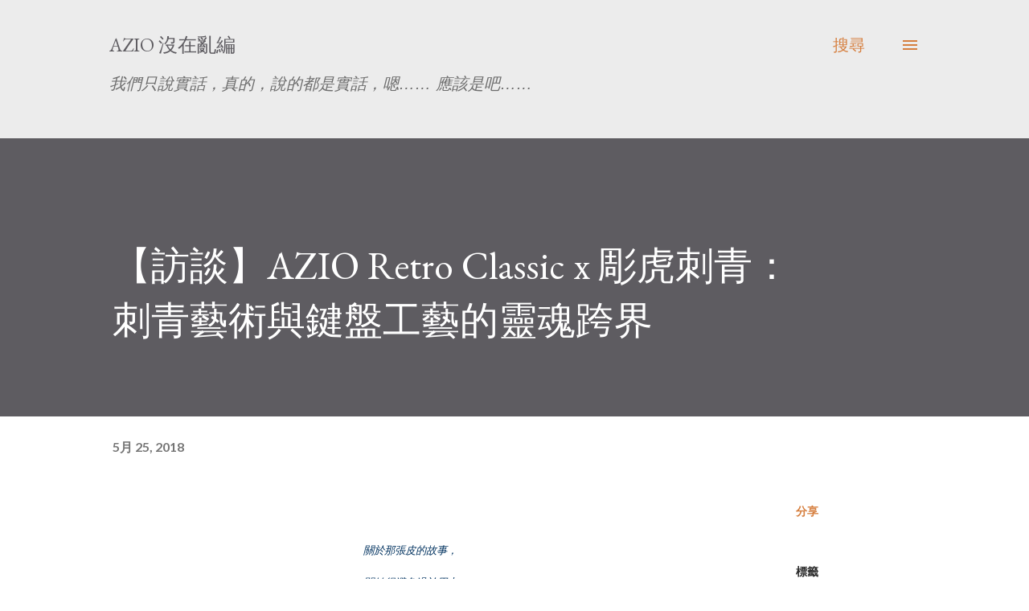

--- FILE ---
content_type: text/html; charset=UTF-8
request_url: https://aziocorptw.blogspot.com/2018/05/rcta05.html
body_size: 31836
content:
<!DOCTYPE html>
<html dir='ltr' lang='zh-TW'>
<head>
<meta content='width=device-width, initial-scale=1' name='viewport'/>
<title>&#12304;訪談&#12305;AZIO Retro Classic x 彫虎刺青&#65306;刺青藝術與鍵盤工藝的靈魂跨界</title>
<meta content='text/html; charset=UTF-8' http-equiv='Content-Type'/>
<!-- Chrome, Firefox OS and Opera -->
<meta content='#ffffff' name='theme-color'/>
<!-- Windows Phone -->
<meta content='#ffffff' name='msapplication-navbutton-color'/>
<meta content='blogger' name='generator'/>
<link href='https://aziocorptw.blogspot.com/favicon.ico' rel='icon' type='image/x-icon'/>
<link href='https://aziocorptw.blogspot.com/2018/05/rcta05.html' rel='canonical'/>
<link rel="alternate" type="application/atom+xml" title="AZIO 沒在亂編 - Atom" href="https://aziocorptw.blogspot.com/feeds/posts/default" />
<link rel="alternate" type="application/rss+xml" title="AZIO 沒在亂編 - RSS" href="https://aziocorptw.blogspot.com/feeds/posts/default?alt=rss" />
<link rel="service.post" type="application/atom+xml" title="AZIO 沒在亂編 - Atom" href="https://www.blogger.com/feeds/5504374830936055638/posts/default" />

<link rel="alternate" type="application/atom+xml" title="AZIO 沒在亂編 - Atom" href="https://aziocorptw.blogspot.com/feeds/366701287852540189/comments/default" />
<!--Can't find substitution for tag [blog.ieCssRetrofitLinks]-->
<link href='https://blogger.googleusercontent.com/img/b/R29vZ2xl/AVvXsEj6fquKMUKVyQI0hB5kmYebpA7EwGFdXd1DhVM63FBjzkd1Cn3oD-40InuxffSVH-GDWa7QsgFL47adoztfm6d7gNRuNM4j4yznF1qMPA3DnLfry8e7v0z4HXhumGOgF0quhxZGheshwOk/s1600/1.jpg' rel='image_src'/>
<meta content='https://aziocorptw.blogspot.com/2018/05/rcta05.html' property='og:url'/>
<meta content='【訪談】AZIO Retro Classic x 彫虎刺青：刺青藝術與鍵盤工藝的靈魂跨界' property='og:title'/>
<meta content='  關於那張皮的故事，   一開始得避免過於用力，   不經意的神態揣摩和姿態勾引都是必須，   如果能加上幾分鋒芒神韻，   再用滲入皮膚的色彩去炫人神魂，   這就是情感的牽絆。    AZIO Retro Classic   X   彫虎刺青   刺青藝術與鍵盤工藝的靈魂跨...' property='og:description'/>
<meta content='https://blogger.googleusercontent.com/img/b/R29vZ2xl/AVvXsEj6fquKMUKVyQI0hB5kmYebpA7EwGFdXd1DhVM63FBjzkd1Cn3oD-40InuxffSVH-GDWa7QsgFL47adoztfm6d7gNRuNM4j4yznF1qMPA3DnLfry8e7v0z4HXhumGOgF0quhxZGheshwOk/w1200-h630-p-k-no-nu/1.jpg' property='og:image'/>
<style type='text/css'>@font-face{font-family:'EB Garamond';font-style:italic;font-weight:600;font-display:swap;src:url(//fonts.gstatic.com/s/ebgaramond/v32/SlGFmQSNjdsmc35JDF1K5GRwUjcdlttVFm-rI7diR79wU6i1hGFJRvzr2Q.woff2)format('woff2');unicode-range:U+0460-052F,U+1C80-1C8A,U+20B4,U+2DE0-2DFF,U+A640-A69F,U+FE2E-FE2F;}@font-face{font-family:'EB Garamond';font-style:italic;font-weight:600;font-display:swap;src:url(//fonts.gstatic.com/s/ebgaramond/v32/SlGFmQSNjdsmc35JDF1K5GRwUjcdlttVFm-rI7diR795U6i1hGFJRvzr2Q.woff2)format('woff2');unicode-range:U+0301,U+0400-045F,U+0490-0491,U+04B0-04B1,U+2116;}@font-face{font-family:'EB Garamond';font-style:italic;font-weight:600;font-display:swap;src:url(//fonts.gstatic.com/s/ebgaramond/v32/SlGFmQSNjdsmc35JDF1K5GRwUjcdlttVFm-rI7diR79xU6i1hGFJRvzr2Q.woff2)format('woff2');unicode-range:U+1F00-1FFF;}@font-face{font-family:'EB Garamond';font-style:italic;font-weight:600;font-display:swap;src:url(//fonts.gstatic.com/s/ebgaramond/v32/SlGFmQSNjdsmc35JDF1K5GRwUjcdlttVFm-rI7diR79-U6i1hGFJRvzr2Q.woff2)format('woff2');unicode-range:U+0370-0377,U+037A-037F,U+0384-038A,U+038C,U+038E-03A1,U+03A3-03FF;}@font-face{font-family:'EB Garamond';font-style:italic;font-weight:600;font-display:swap;src:url(//fonts.gstatic.com/s/ebgaramond/v32/SlGFmQSNjdsmc35JDF1K5GRwUjcdlttVFm-rI7diR79yU6i1hGFJRvzr2Q.woff2)format('woff2');unicode-range:U+0102-0103,U+0110-0111,U+0128-0129,U+0168-0169,U+01A0-01A1,U+01AF-01B0,U+0300-0301,U+0303-0304,U+0308-0309,U+0323,U+0329,U+1EA0-1EF9,U+20AB;}@font-face{font-family:'EB Garamond';font-style:italic;font-weight:600;font-display:swap;src:url(//fonts.gstatic.com/s/ebgaramond/v32/SlGFmQSNjdsmc35JDF1K5GRwUjcdlttVFm-rI7diR79zU6i1hGFJRvzr2Q.woff2)format('woff2');unicode-range:U+0100-02BA,U+02BD-02C5,U+02C7-02CC,U+02CE-02D7,U+02DD-02FF,U+0304,U+0308,U+0329,U+1D00-1DBF,U+1E00-1E9F,U+1EF2-1EFF,U+2020,U+20A0-20AB,U+20AD-20C0,U+2113,U+2C60-2C7F,U+A720-A7FF;}@font-face{font-family:'EB Garamond';font-style:italic;font-weight:600;font-display:swap;src:url(//fonts.gstatic.com/s/ebgaramond/v32/SlGFmQSNjdsmc35JDF1K5GRwUjcdlttVFm-rI7diR799U6i1hGFJRvw.woff2)format('woff2');unicode-range:U+0000-00FF,U+0131,U+0152-0153,U+02BB-02BC,U+02C6,U+02DA,U+02DC,U+0304,U+0308,U+0329,U+2000-206F,U+20AC,U+2122,U+2191,U+2193,U+2212,U+2215,U+FEFF,U+FFFD;}@font-face{font-family:'EB Garamond';font-style:normal;font-weight:400;font-display:swap;src:url(//fonts.gstatic.com/s/ebgaramond/v32/SlGDmQSNjdsmc35JDF1K5E55YMjF_7DPuGi-6_RkCY9_WamXgHlIbvw.woff2)format('woff2');unicode-range:U+0460-052F,U+1C80-1C8A,U+20B4,U+2DE0-2DFF,U+A640-A69F,U+FE2E-FE2F;}@font-face{font-family:'EB Garamond';font-style:normal;font-weight:400;font-display:swap;src:url(//fonts.gstatic.com/s/ebgaramond/v32/SlGDmQSNjdsmc35JDF1K5E55YMjF_7DPuGi-6_RkAI9_WamXgHlIbvw.woff2)format('woff2');unicode-range:U+0301,U+0400-045F,U+0490-0491,U+04B0-04B1,U+2116;}@font-face{font-family:'EB Garamond';font-style:normal;font-weight:400;font-display:swap;src:url(//fonts.gstatic.com/s/ebgaramond/v32/SlGDmQSNjdsmc35JDF1K5E55YMjF_7DPuGi-6_RkCI9_WamXgHlIbvw.woff2)format('woff2');unicode-range:U+1F00-1FFF;}@font-face{font-family:'EB Garamond';font-style:normal;font-weight:400;font-display:swap;src:url(//fonts.gstatic.com/s/ebgaramond/v32/SlGDmQSNjdsmc35JDF1K5E55YMjF_7DPuGi-6_RkB49_WamXgHlIbvw.woff2)format('woff2');unicode-range:U+0370-0377,U+037A-037F,U+0384-038A,U+038C,U+038E-03A1,U+03A3-03FF;}@font-face{font-family:'EB Garamond';font-style:normal;font-weight:400;font-display:swap;src:url(//fonts.gstatic.com/s/ebgaramond/v32/SlGDmQSNjdsmc35JDF1K5E55YMjF_7DPuGi-6_RkC49_WamXgHlIbvw.woff2)format('woff2');unicode-range:U+0102-0103,U+0110-0111,U+0128-0129,U+0168-0169,U+01A0-01A1,U+01AF-01B0,U+0300-0301,U+0303-0304,U+0308-0309,U+0323,U+0329,U+1EA0-1EF9,U+20AB;}@font-face{font-family:'EB Garamond';font-style:normal;font-weight:400;font-display:swap;src:url(//fonts.gstatic.com/s/ebgaramond/v32/SlGDmQSNjdsmc35JDF1K5E55YMjF_7DPuGi-6_RkCo9_WamXgHlIbvw.woff2)format('woff2');unicode-range:U+0100-02BA,U+02BD-02C5,U+02C7-02CC,U+02CE-02D7,U+02DD-02FF,U+0304,U+0308,U+0329,U+1D00-1DBF,U+1E00-1E9F,U+1EF2-1EFF,U+2020,U+20A0-20AB,U+20AD-20C0,U+2113,U+2C60-2C7F,U+A720-A7FF;}@font-face{font-family:'EB Garamond';font-style:normal;font-weight:400;font-display:swap;src:url(//fonts.gstatic.com/s/ebgaramond/v32/SlGDmQSNjdsmc35JDF1K5E55YMjF_7DPuGi-6_RkBI9_WamXgHlI.woff2)format('woff2');unicode-range:U+0000-00FF,U+0131,U+0152-0153,U+02BB-02BC,U+02C6,U+02DA,U+02DC,U+0304,U+0308,U+0329,U+2000-206F,U+20AC,U+2122,U+2191,U+2193,U+2212,U+2215,U+FEFF,U+FFFD;}@font-face{font-family:'Lato';font-style:normal;font-weight:400;font-display:swap;src:url(//fonts.gstatic.com/s/lato/v25/S6uyw4BMUTPHjxAwXiWtFCfQ7A.woff2)format('woff2');unicode-range:U+0100-02BA,U+02BD-02C5,U+02C7-02CC,U+02CE-02D7,U+02DD-02FF,U+0304,U+0308,U+0329,U+1D00-1DBF,U+1E00-1E9F,U+1EF2-1EFF,U+2020,U+20A0-20AB,U+20AD-20C0,U+2113,U+2C60-2C7F,U+A720-A7FF;}@font-face{font-family:'Lato';font-style:normal;font-weight:400;font-display:swap;src:url(//fonts.gstatic.com/s/lato/v25/S6uyw4BMUTPHjx4wXiWtFCc.woff2)format('woff2');unicode-range:U+0000-00FF,U+0131,U+0152-0153,U+02BB-02BC,U+02C6,U+02DA,U+02DC,U+0304,U+0308,U+0329,U+2000-206F,U+20AC,U+2122,U+2191,U+2193,U+2212,U+2215,U+FEFF,U+FFFD;}@font-face{font-family:'Lato';font-style:normal;font-weight:700;font-display:swap;src:url(//fonts.gstatic.com/s/lato/v25/S6u9w4BMUTPHh6UVSwaPGQ3q5d0N7w.woff2)format('woff2');unicode-range:U+0100-02BA,U+02BD-02C5,U+02C7-02CC,U+02CE-02D7,U+02DD-02FF,U+0304,U+0308,U+0329,U+1D00-1DBF,U+1E00-1E9F,U+1EF2-1EFF,U+2020,U+20A0-20AB,U+20AD-20C0,U+2113,U+2C60-2C7F,U+A720-A7FF;}@font-face{font-family:'Lato';font-style:normal;font-weight:700;font-display:swap;src:url(//fonts.gstatic.com/s/lato/v25/S6u9w4BMUTPHh6UVSwiPGQ3q5d0.woff2)format('woff2');unicode-range:U+0000-00FF,U+0131,U+0152-0153,U+02BB-02BC,U+02C6,U+02DA,U+02DC,U+0304,U+0308,U+0329,U+2000-206F,U+20AC,U+2122,U+2191,U+2193,U+2212,U+2215,U+FEFF,U+FFFD;}@font-face{font-family:'Open Sans';font-style:normal;font-weight:600;font-stretch:100%;font-display:swap;src:url(//fonts.gstatic.com/s/opensans/v44/memSYaGs126MiZpBA-UvWbX2vVnXBbObj2OVZyOOSr4dVJWUgsgH1x4taVIUwaEQbjB_mQ.woff2)format('woff2');unicode-range:U+0460-052F,U+1C80-1C8A,U+20B4,U+2DE0-2DFF,U+A640-A69F,U+FE2E-FE2F;}@font-face{font-family:'Open Sans';font-style:normal;font-weight:600;font-stretch:100%;font-display:swap;src:url(//fonts.gstatic.com/s/opensans/v44/memSYaGs126MiZpBA-UvWbX2vVnXBbObj2OVZyOOSr4dVJWUgsgH1x4kaVIUwaEQbjB_mQ.woff2)format('woff2');unicode-range:U+0301,U+0400-045F,U+0490-0491,U+04B0-04B1,U+2116;}@font-face{font-family:'Open Sans';font-style:normal;font-weight:600;font-stretch:100%;font-display:swap;src:url(//fonts.gstatic.com/s/opensans/v44/memSYaGs126MiZpBA-UvWbX2vVnXBbObj2OVZyOOSr4dVJWUgsgH1x4saVIUwaEQbjB_mQ.woff2)format('woff2');unicode-range:U+1F00-1FFF;}@font-face{font-family:'Open Sans';font-style:normal;font-weight:600;font-stretch:100%;font-display:swap;src:url(//fonts.gstatic.com/s/opensans/v44/memSYaGs126MiZpBA-UvWbX2vVnXBbObj2OVZyOOSr4dVJWUgsgH1x4jaVIUwaEQbjB_mQ.woff2)format('woff2');unicode-range:U+0370-0377,U+037A-037F,U+0384-038A,U+038C,U+038E-03A1,U+03A3-03FF;}@font-face{font-family:'Open Sans';font-style:normal;font-weight:600;font-stretch:100%;font-display:swap;src:url(//fonts.gstatic.com/s/opensans/v44/memSYaGs126MiZpBA-UvWbX2vVnXBbObj2OVZyOOSr4dVJWUgsgH1x4iaVIUwaEQbjB_mQ.woff2)format('woff2');unicode-range:U+0307-0308,U+0590-05FF,U+200C-2010,U+20AA,U+25CC,U+FB1D-FB4F;}@font-face{font-family:'Open Sans';font-style:normal;font-weight:600;font-stretch:100%;font-display:swap;src:url(//fonts.gstatic.com/s/opensans/v44/memSYaGs126MiZpBA-UvWbX2vVnXBbObj2OVZyOOSr4dVJWUgsgH1x5caVIUwaEQbjB_mQ.woff2)format('woff2');unicode-range:U+0302-0303,U+0305,U+0307-0308,U+0310,U+0312,U+0315,U+031A,U+0326-0327,U+032C,U+032F-0330,U+0332-0333,U+0338,U+033A,U+0346,U+034D,U+0391-03A1,U+03A3-03A9,U+03B1-03C9,U+03D1,U+03D5-03D6,U+03F0-03F1,U+03F4-03F5,U+2016-2017,U+2034-2038,U+203C,U+2040,U+2043,U+2047,U+2050,U+2057,U+205F,U+2070-2071,U+2074-208E,U+2090-209C,U+20D0-20DC,U+20E1,U+20E5-20EF,U+2100-2112,U+2114-2115,U+2117-2121,U+2123-214F,U+2190,U+2192,U+2194-21AE,U+21B0-21E5,U+21F1-21F2,U+21F4-2211,U+2213-2214,U+2216-22FF,U+2308-230B,U+2310,U+2319,U+231C-2321,U+2336-237A,U+237C,U+2395,U+239B-23B7,U+23D0,U+23DC-23E1,U+2474-2475,U+25AF,U+25B3,U+25B7,U+25BD,U+25C1,U+25CA,U+25CC,U+25FB,U+266D-266F,U+27C0-27FF,U+2900-2AFF,U+2B0E-2B11,U+2B30-2B4C,U+2BFE,U+3030,U+FF5B,U+FF5D,U+1D400-1D7FF,U+1EE00-1EEFF;}@font-face{font-family:'Open Sans';font-style:normal;font-weight:600;font-stretch:100%;font-display:swap;src:url(//fonts.gstatic.com/s/opensans/v44/memSYaGs126MiZpBA-UvWbX2vVnXBbObj2OVZyOOSr4dVJWUgsgH1x5OaVIUwaEQbjB_mQ.woff2)format('woff2');unicode-range:U+0001-000C,U+000E-001F,U+007F-009F,U+20DD-20E0,U+20E2-20E4,U+2150-218F,U+2190,U+2192,U+2194-2199,U+21AF,U+21E6-21F0,U+21F3,U+2218-2219,U+2299,U+22C4-22C6,U+2300-243F,U+2440-244A,U+2460-24FF,U+25A0-27BF,U+2800-28FF,U+2921-2922,U+2981,U+29BF,U+29EB,U+2B00-2BFF,U+4DC0-4DFF,U+FFF9-FFFB,U+10140-1018E,U+10190-1019C,U+101A0,U+101D0-101FD,U+102E0-102FB,U+10E60-10E7E,U+1D2C0-1D2D3,U+1D2E0-1D37F,U+1F000-1F0FF,U+1F100-1F1AD,U+1F1E6-1F1FF,U+1F30D-1F30F,U+1F315,U+1F31C,U+1F31E,U+1F320-1F32C,U+1F336,U+1F378,U+1F37D,U+1F382,U+1F393-1F39F,U+1F3A7-1F3A8,U+1F3AC-1F3AF,U+1F3C2,U+1F3C4-1F3C6,U+1F3CA-1F3CE,U+1F3D4-1F3E0,U+1F3ED,U+1F3F1-1F3F3,U+1F3F5-1F3F7,U+1F408,U+1F415,U+1F41F,U+1F426,U+1F43F,U+1F441-1F442,U+1F444,U+1F446-1F449,U+1F44C-1F44E,U+1F453,U+1F46A,U+1F47D,U+1F4A3,U+1F4B0,U+1F4B3,U+1F4B9,U+1F4BB,U+1F4BF,U+1F4C8-1F4CB,U+1F4D6,U+1F4DA,U+1F4DF,U+1F4E3-1F4E6,U+1F4EA-1F4ED,U+1F4F7,U+1F4F9-1F4FB,U+1F4FD-1F4FE,U+1F503,U+1F507-1F50B,U+1F50D,U+1F512-1F513,U+1F53E-1F54A,U+1F54F-1F5FA,U+1F610,U+1F650-1F67F,U+1F687,U+1F68D,U+1F691,U+1F694,U+1F698,U+1F6AD,U+1F6B2,U+1F6B9-1F6BA,U+1F6BC,U+1F6C6-1F6CF,U+1F6D3-1F6D7,U+1F6E0-1F6EA,U+1F6F0-1F6F3,U+1F6F7-1F6FC,U+1F700-1F7FF,U+1F800-1F80B,U+1F810-1F847,U+1F850-1F859,U+1F860-1F887,U+1F890-1F8AD,U+1F8B0-1F8BB,U+1F8C0-1F8C1,U+1F900-1F90B,U+1F93B,U+1F946,U+1F984,U+1F996,U+1F9E9,U+1FA00-1FA6F,U+1FA70-1FA7C,U+1FA80-1FA89,U+1FA8F-1FAC6,U+1FACE-1FADC,U+1FADF-1FAE9,U+1FAF0-1FAF8,U+1FB00-1FBFF;}@font-face{font-family:'Open Sans';font-style:normal;font-weight:600;font-stretch:100%;font-display:swap;src:url(//fonts.gstatic.com/s/opensans/v44/memSYaGs126MiZpBA-UvWbX2vVnXBbObj2OVZyOOSr4dVJWUgsgH1x4vaVIUwaEQbjB_mQ.woff2)format('woff2');unicode-range:U+0102-0103,U+0110-0111,U+0128-0129,U+0168-0169,U+01A0-01A1,U+01AF-01B0,U+0300-0301,U+0303-0304,U+0308-0309,U+0323,U+0329,U+1EA0-1EF9,U+20AB;}@font-face{font-family:'Open Sans';font-style:normal;font-weight:600;font-stretch:100%;font-display:swap;src:url(//fonts.gstatic.com/s/opensans/v44/memSYaGs126MiZpBA-UvWbX2vVnXBbObj2OVZyOOSr4dVJWUgsgH1x4uaVIUwaEQbjB_mQ.woff2)format('woff2');unicode-range:U+0100-02BA,U+02BD-02C5,U+02C7-02CC,U+02CE-02D7,U+02DD-02FF,U+0304,U+0308,U+0329,U+1D00-1DBF,U+1E00-1E9F,U+1EF2-1EFF,U+2020,U+20A0-20AB,U+20AD-20C0,U+2113,U+2C60-2C7F,U+A720-A7FF;}@font-face{font-family:'Open Sans';font-style:normal;font-weight:600;font-stretch:100%;font-display:swap;src:url(//fonts.gstatic.com/s/opensans/v44/memSYaGs126MiZpBA-UvWbX2vVnXBbObj2OVZyOOSr4dVJWUgsgH1x4gaVIUwaEQbjA.woff2)format('woff2');unicode-range:U+0000-00FF,U+0131,U+0152-0153,U+02BB-02BC,U+02C6,U+02DA,U+02DC,U+0304,U+0308,U+0329,U+2000-206F,U+20AC,U+2122,U+2191,U+2193,U+2212,U+2215,U+FEFF,U+FFFD;}</style>
<style id='page-skin-1' type='text/css'><!--
/*! normalize.css v3.0.1 | MIT License | git.io/normalize */html{font-family:sans-serif;-ms-text-size-adjust:100%;-webkit-text-size-adjust:100%}body{margin:0}article,aside,details,figcaption,figure,footer,header,hgroup,main,nav,section,summary{display:block}audio,canvas,progress,video{display:inline-block;vertical-align:baseline}audio:not([controls]){display:none;height:0}[hidden],template{display:none}a{background:transparent}a:active,a:hover{outline:0}abbr[title]{border-bottom:1px dotted}b,strong{font-weight:bold}dfn{font-style:italic}h1{font-size:2em;margin:.67em 0}mark{background:#ff0;color:#000}small{font-size:80%}sub,sup{font-size:75%;line-height:0;position:relative;vertical-align:baseline}sup{top:-0.5em}sub{bottom:-0.25em}img{border:0}svg:not(:root){overflow:hidden}figure{margin:1em 40px}hr{-moz-box-sizing:content-box;box-sizing:content-box;height:0}pre{overflow:auto}code,kbd,pre,samp{font-family:monospace,monospace;font-size:1em}button,input,optgroup,select,textarea{color:inherit;font:inherit;margin:0}button{overflow:visible}button,select{text-transform:none}button,html input[type="button"],input[type="reset"],input[type="submit"]{-webkit-appearance:button;cursor:pointer}button[disabled],html input[disabled]{cursor:default}button::-moz-focus-inner,input::-moz-focus-inner{border:0;padding:0}input{line-height:normal}input[type="checkbox"],input[type="radio"]{box-sizing:border-box;padding:0}input[type="number"]::-webkit-inner-spin-button,input[type="number"]::-webkit-outer-spin-button{height:auto}input[type="search"]{-webkit-appearance:textfield;-moz-box-sizing:content-box;-webkit-box-sizing:content-box;box-sizing:content-box}input[type="search"]::-webkit-search-cancel-button,input[type="search"]::-webkit-search-decoration{-webkit-appearance:none}fieldset{border:1px solid #c0c0c0;margin:0 2px;padding:.35em .625em .75em}legend{border:0;padding:0}textarea{overflow:auto}optgroup{font-weight:bold}table{border-collapse:collapse;border-spacing:0}td,th{padding:0}
body{
overflow-wrap:break-word;
word-break:break-word;
word-wrap:break-word
}
.hidden{
display:none
}
.invisible{
visibility:hidden
}
.container::after,.float-container::after{
clear:both;
content:"";
display:table
}
.clearboth{
clear:both
}
#comments .comment .comment-actions,.subscribe-popup .FollowByEmail .follow-by-email-submit,.widget.Profile .profile-link{
background:0 0;
border:0;
box-shadow:none;
color:#d67f3f;
cursor:pointer;
font-size:14px;
font-weight:700;
outline:0;
text-decoration:none;
text-transform:uppercase;
width:auto
}
.dim-overlay{
background-color:rgba(0,0,0,.54);
height:100vh;
left:0;
position:fixed;
top:0;
width:100%
}
#sharing-dim-overlay{
background-color:transparent
}
input::-ms-clear{
display:none
}
.blogger-logo,.svg-icon-24.blogger-logo{
fill:#ff9800;
opacity:1
}
.loading-spinner-large{
-webkit-animation:mspin-rotate 1.568s infinite linear;
animation:mspin-rotate 1.568s infinite linear;
height:48px;
overflow:hidden;
position:absolute;
width:48px;
z-index:200
}
.loading-spinner-large>div{
-webkit-animation:mspin-revrot 5332ms infinite steps(4);
animation:mspin-revrot 5332ms infinite steps(4)
}
.loading-spinner-large>div>div{
-webkit-animation:mspin-singlecolor-large-film 1333ms infinite steps(81);
animation:mspin-singlecolor-large-film 1333ms infinite steps(81);
background-size:100%;
height:48px;
width:3888px
}
.mspin-black-large>div>div,.mspin-grey_54-large>div>div{
background-image:url(https://www.blogblog.com/indie/mspin_black_large.svg)
}
.mspin-white-large>div>div{
background-image:url(https://www.blogblog.com/indie/mspin_white_large.svg)
}
.mspin-grey_54-large{
opacity:.54
}
@-webkit-keyframes mspin-singlecolor-large-film{
from{
-webkit-transform:translateX(0);
transform:translateX(0)
}
to{
-webkit-transform:translateX(-3888px);
transform:translateX(-3888px)
}
}
@keyframes mspin-singlecolor-large-film{
from{
-webkit-transform:translateX(0);
transform:translateX(0)
}
to{
-webkit-transform:translateX(-3888px);
transform:translateX(-3888px)
}
}
@-webkit-keyframes mspin-rotate{
from{
-webkit-transform:rotate(0);
transform:rotate(0)
}
to{
-webkit-transform:rotate(360deg);
transform:rotate(360deg)
}
}
@keyframes mspin-rotate{
from{
-webkit-transform:rotate(0);
transform:rotate(0)
}
to{
-webkit-transform:rotate(360deg);
transform:rotate(360deg)
}
}
@-webkit-keyframes mspin-revrot{
from{
-webkit-transform:rotate(0);
transform:rotate(0)
}
to{
-webkit-transform:rotate(-360deg);
transform:rotate(-360deg)
}
}
@keyframes mspin-revrot{
from{
-webkit-transform:rotate(0);
transform:rotate(0)
}
to{
-webkit-transform:rotate(-360deg);
transform:rotate(-360deg)
}
}
.skip-navigation{
background-color:#fff;
box-sizing:border-box;
color:#000;
display:block;
height:0;
left:0;
line-height:50px;
overflow:hidden;
padding-top:0;
position:fixed;
text-align:center;
top:0;
-webkit-transition:box-shadow .3s,height .3s,padding-top .3s;
transition:box-shadow .3s,height .3s,padding-top .3s;
width:100%;
z-index:900
}
.skip-navigation:focus{
box-shadow:0 4px 5px 0 rgba(0,0,0,.14),0 1px 10px 0 rgba(0,0,0,.12),0 2px 4px -1px rgba(0,0,0,.2);
height:50px
}
#main{
outline:0
}
.main-heading{
position:absolute;
clip:rect(1px,1px,1px,1px);
padding:0;
border:0;
height:1px;
width:1px;
overflow:hidden
}
.Attribution{
margin-top:1em;
text-align:center
}
.Attribution .blogger img,.Attribution .blogger svg{
vertical-align:bottom
}
.Attribution .blogger img{
margin-right:.5em
}
.Attribution div{
line-height:24px;
margin-top:.5em
}
.Attribution .copyright,.Attribution .image-attribution{
font-size:.7em;
margin-top:1.5em
}
.BLOG_mobile_video_class{
display:none
}
.bg-photo{
background-attachment:scroll!important
}
body .CSS_LIGHTBOX{
z-index:900
}
.extendable .show-less,.extendable .show-more{
border-color:#d67f3f;
color:#d67f3f;
margin-top:8px
}
.extendable .show-less.hidden,.extendable .show-more.hidden{
display:none
}
.inline-ad{
display:none;
max-width:100%;
overflow:hidden
}
.adsbygoogle{
display:block
}
#cookieChoiceInfo{
bottom:0;
top:auto
}
iframe.b-hbp-video{
border:0
}
.post-body img{
max-width:100%
}
.post-body iframe{
max-width:100%
}
.post-body a[imageanchor="1"]{
display:inline-block
}
.byline{
margin-right:1em
}
.byline:last-child{
margin-right:0
}
.link-copied-dialog{
max-width:520px;
outline:0
}
.link-copied-dialog .modal-dialog-buttons{
margin-top:8px
}
.link-copied-dialog .goog-buttonset-default{
background:0 0;
border:0
}
.link-copied-dialog .goog-buttonset-default:focus{
outline:0
}
.paging-control-container{
margin-bottom:16px
}
.paging-control-container .paging-control{
display:inline-block
}
.paging-control-container .comment-range-text::after,.paging-control-container .paging-control{
color:#d67f3f
}
.paging-control-container .comment-range-text,.paging-control-container .paging-control{
margin-right:8px
}
.paging-control-container .comment-range-text::after,.paging-control-container .paging-control::after{
content:"\b7";
cursor:default;
padding-left:8px;
pointer-events:none
}
.paging-control-container .comment-range-text:last-child::after,.paging-control-container .paging-control:last-child::after{
content:none
}
.byline.reactions iframe{
height:20px
}
.b-notification{
color:#000;
background-color:#fff;
border-bottom:solid 1px #000;
box-sizing:border-box;
padding:16px 32px;
text-align:center
}
.b-notification.visible{
-webkit-transition:margin-top .3s cubic-bezier(.4,0,.2,1);
transition:margin-top .3s cubic-bezier(.4,0,.2,1)
}
.b-notification.invisible{
position:absolute
}
.b-notification-close{
position:absolute;
right:8px;
top:8px
}
.no-posts-message{
line-height:40px;
text-align:center
}
@media screen and (max-width:968px){
body.item-view .post-body a[imageanchor="1"][style*="float: left;"],body.item-view .post-body a[imageanchor="1"][style*="float: right;"]{
float:none!important;
clear:none!important
}
body.item-view .post-body a[imageanchor="1"] img{
display:block;
height:auto;
margin:0 auto
}
body.item-view .post-body>.separator:first-child>a[imageanchor="1"]:first-child{
margin-top:20px
}
.post-body a[imageanchor]{
display:block
}
body.item-view .post-body a[imageanchor="1"]{
margin-left:0!important;
margin-right:0!important
}
body.item-view .post-body a[imageanchor="1"]+a[imageanchor="1"]{
margin-top:16px
}
}
.item-control{
display:none
}
#comments{
border-top:1px dashed rgba(0,0,0,.54);
margin-top:20px;
padding:20px
}
#comments .comment-thread ol{
margin:0;
padding-left:0;
padding-left:0
}
#comments .comment .comment-replybox-single,#comments .comment-thread .comment-replies{
margin-left:60px
}
#comments .comment-thread .thread-count{
display:none
}
#comments .comment{
list-style-type:none;
padding:0 0 30px;
position:relative
}
#comments .comment .comment{
padding-bottom:8px
}
.comment .avatar-image-container{
position:absolute
}
.comment .avatar-image-container img{
border-radius:50%
}
.avatar-image-container svg,.comment .avatar-image-container .avatar-icon{
border-radius:50%;
border:solid 1px #d67f3f;
box-sizing:border-box;
fill:#d67f3f;
height:35px;
margin:0;
padding:7px;
width:35px
}
.comment .comment-block{
margin-top:10px;
margin-left:60px;
padding-bottom:0
}
#comments .comment-author-header-wrapper{
margin-left:40px
}
#comments .comment .thread-expanded .comment-block{
padding-bottom:20px
}
#comments .comment .comment-header .user,#comments .comment .comment-header .user a{
color:#292929;
font-style:normal;
font-weight:700
}
#comments .comment .comment-actions{
bottom:0;
margin-bottom:15px;
position:absolute
}
#comments .comment .comment-actions>*{
margin-right:8px
}
#comments .comment .comment-header .datetime{
bottom:0;
color:rgba(0,0,0,0.54);
display:inline-block;
font-size:13px;
font-style:italic;
margin-left:8px
}
#comments .comment .comment-footer .comment-timestamp a,#comments .comment .comment-header .datetime a{
color:rgba(0,0,0,0.54)
}
#comments .comment .comment-content,.comment .comment-body{
margin-top:12px;
word-break:break-word
}
.comment-body{
margin-bottom:12px
}
#comments.embed[data-num-comments="0"]{
border:0;
margin-top:0;
padding-top:0
}
#comments.embed[data-num-comments="0"] #comment-post-message,#comments.embed[data-num-comments="0"] div.comment-form>p,#comments.embed[data-num-comments="0"] p.comment-footer{
display:none
}
#comment-editor-src{
display:none
}
.comments .comments-content .loadmore.loaded{
max-height:0;
opacity:0;
overflow:hidden
}
.extendable .remaining-items{
height:0;
overflow:hidden;
-webkit-transition:height .3s cubic-bezier(.4,0,.2,1);
transition:height .3s cubic-bezier(.4,0,.2,1)
}
.extendable .remaining-items.expanded{
height:auto
}
.svg-icon-24,.svg-icon-24-button{
cursor:pointer;
height:24px;
width:24px;
min-width:24px
}
.touch-icon{
margin:-12px;
padding:12px
}
.touch-icon:active,.touch-icon:focus{
background-color:rgba(153,153,153,.4);
border-radius:50%
}
svg:not(:root).touch-icon{
overflow:visible
}
html[dir=rtl] .rtl-reversible-icon{
-webkit-transform:scaleX(-1);
-ms-transform:scaleX(-1);
transform:scaleX(-1)
}
.svg-icon-24-button,.touch-icon-button{
background:0 0;
border:0;
margin:0;
outline:0;
padding:0
}
.touch-icon-button .touch-icon:active,.touch-icon-button .touch-icon:focus{
background-color:transparent
}
.touch-icon-button:active .touch-icon,.touch-icon-button:focus .touch-icon{
background-color:rgba(153,153,153,.4);
border-radius:50%
}
.Profile .default-avatar-wrapper .avatar-icon{
border-radius:50%;
border:solid 1px #000000;
box-sizing:border-box;
fill:#000000;
margin:0
}
.Profile .individual .default-avatar-wrapper .avatar-icon{
padding:25px
}
.Profile .individual .avatar-icon,.Profile .individual .profile-img{
height:120px;
width:120px
}
.Profile .team .default-avatar-wrapper .avatar-icon{
padding:8px
}
.Profile .team .avatar-icon,.Profile .team .default-avatar-wrapper,.Profile .team .profile-img{
height:40px;
width:40px
}
.snippet-container{
margin:0;
position:relative;
overflow:hidden
}
.snippet-fade{
bottom:0;
box-sizing:border-box;
position:absolute;
width:96px
}
.snippet-fade{
right:0
}
.snippet-fade:after{
content:"\2026"
}
.snippet-fade:after{
float:right
}
.post-bottom{
-webkit-box-align:center;
-webkit-align-items:center;
-ms-flex-align:center;
align-items:center;
display:-webkit-box;
display:-webkit-flex;
display:-ms-flexbox;
display:flex;
-webkit-flex-wrap:wrap;
-ms-flex-wrap:wrap;
flex-wrap:wrap
}
.post-footer{
-webkit-box-flex:1;
-webkit-flex:1 1 auto;
-ms-flex:1 1 auto;
flex:1 1 auto;
-webkit-flex-wrap:wrap;
-ms-flex-wrap:wrap;
flex-wrap:wrap;
-webkit-box-ordinal-group:2;
-webkit-order:1;
-ms-flex-order:1;
order:1
}
.post-footer>*{
-webkit-box-flex:0;
-webkit-flex:0 1 auto;
-ms-flex:0 1 auto;
flex:0 1 auto
}
.post-footer .byline:last-child{
margin-right:1em
}
.jump-link{
-webkit-box-flex:0;
-webkit-flex:0 0 auto;
-ms-flex:0 0 auto;
flex:0 0 auto;
-webkit-box-ordinal-group:3;
-webkit-order:2;
-ms-flex-order:2;
order:2
}
.centered-top-container.sticky{
left:0;
position:fixed;
right:0;
top:0;
width:auto;
z-index:8;
-webkit-transition-property:opacity,-webkit-transform;
transition-property:opacity,-webkit-transform;
transition-property:transform,opacity;
transition-property:transform,opacity,-webkit-transform;
-webkit-transition-duration:.2s;
transition-duration:.2s;
-webkit-transition-timing-function:cubic-bezier(.4,0,.2,1);
transition-timing-function:cubic-bezier(.4,0,.2,1)
}
.centered-top-placeholder{
display:none
}
.collapsed-header .centered-top-placeholder{
display:block
}
.centered-top-container .Header .replaced h1,.centered-top-placeholder .Header .replaced h1{
display:none
}
.centered-top-container.sticky .Header .replaced h1{
display:block
}
.centered-top-container.sticky .Header .header-widget{
background:0 0
}
.centered-top-container.sticky .Header .header-image-wrapper{
display:none
}
.centered-top-container img,.centered-top-placeholder img{
max-width:100%
}
.collapsible{
-webkit-transition:height .3s cubic-bezier(.4,0,.2,1);
transition:height .3s cubic-bezier(.4,0,.2,1)
}
.collapsible,.collapsible>summary{
display:block;
overflow:hidden
}
.collapsible>:not(summary){
display:none
}
.collapsible[open]>:not(summary){
display:block
}
.collapsible:focus,.collapsible>summary:focus{
outline:0
}
.collapsible>summary{
cursor:pointer;
display:block;
padding:0
}
.collapsible:focus>summary,.collapsible>summary:focus{
background-color:transparent
}
.collapsible>summary::-webkit-details-marker{
display:none
}
.collapsible-title{
-webkit-box-align:center;
-webkit-align-items:center;
-ms-flex-align:center;
align-items:center;
display:-webkit-box;
display:-webkit-flex;
display:-ms-flexbox;
display:flex
}
.collapsible-title .title{
-webkit-box-flex:1;
-webkit-flex:1 1 auto;
-ms-flex:1 1 auto;
flex:1 1 auto;
-webkit-box-ordinal-group:1;
-webkit-order:0;
-ms-flex-order:0;
order:0;
overflow:hidden;
text-overflow:ellipsis;
white-space:nowrap
}
.collapsible-title .chevron-down,.collapsible[open] .collapsible-title .chevron-up{
display:block
}
.collapsible-title .chevron-up,.collapsible[open] .collapsible-title .chevron-down{
display:none
}
.overflowable-container{
max-height:58.286px;
overflow:hidden;
position:relative
}
.overflow-button{
cursor:pointer
}
#overflowable-dim-overlay{
background:0 0
}
.overflow-popup{
box-shadow:0 2px 2px 0 rgba(0,0,0,.14),0 3px 1px -2px rgba(0,0,0,.2),0 1px 5px 0 rgba(0,0,0,.12);
background-color:#ffffff;
left:0;
max-width:calc(100% - 32px);
position:absolute;
top:0;
visibility:hidden;
z-index:101
}
.overflow-popup ul{
list-style:none
}
.overflow-popup .tabs li,.overflow-popup li{
display:block;
height:auto
}
.overflow-popup .tabs li{
padding-left:0;
padding-right:0
}
.overflow-button.hidden,.overflow-popup .tabs li.hidden,.overflow-popup li.hidden{
display:none
}
.ripple{
position:relative
}
.ripple>*{
z-index:1
}
.splash-wrapper{
bottom:0;
left:0;
overflow:hidden;
pointer-events:none;
position:absolute;
right:0;
top:0;
z-index:0
}
.splash{
background:#ccc;
border-radius:100%;
display:block;
opacity:.6;
position:absolute;
-webkit-transform:scale(0);
-ms-transform:scale(0);
transform:scale(0)
}
.splash.animate{
-webkit-animation:ripple-effect .4s linear;
animation:ripple-effect .4s linear
}
@-webkit-keyframes ripple-effect{
100%{
opacity:0;
-webkit-transform:scale(2.5);
transform:scale(2.5)
}
}
@keyframes ripple-effect{
100%{
opacity:0;
-webkit-transform:scale(2.5);
transform:scale(2.5)
}
}
.search{
display:-webkit-box;
display:-webkit-flex;
display:-ms-flexbox;
display:flex;
line-height:24px;
width:24px
}
.search.focused{
width:100%
}
.search.focused .section{
width:100%
}
.search form{
z-index:101
}
.search h3{
display:none
}
.search form{
display:-webkit-box;
display:-webkit-flex;
display:-ms-flexbox;
display:flex;
-webkit-box-flex:1;
-webkit-flex:1 0 0;
-ms-flex:1 0 0px;
flex:1 0 0;
border-bottom:solid 1px transparent;
padding-bottom:8px
}
.search form>*{
display:none
}
.search.focused form>*{
display:block
}
.search .search-input label{
display:none
}
.centered-top-placeholder.cloned .search form{
z-index:30
}
.search.focused form{
border-color:#292929;
position:relative;
width:auto
}
.collapsed-header .centered-top-container .search.focused form{
border-bottom-color:transparent
}
.search-expand{
-webkit-box-flex:0;
-webkit-flex:0 0 auto;
-ms-flex:0 0 auto;
flex:0 0 auto
}
.search-expand-text{
display:none
}
.search-close{
display:inline;
vertical-align:middle
}
.search-input{
-webkit-box-flex:1;
-webkit-flex:1 0 1px;
-ms-flex:1 0 1px;
flex:1 0 1px
}
.search-input input{
background:0 0;
border:0;
box-sizing:border-box;
color:#292929;
display:inline-block;
outline:0;
width:calc(100% - 48px)
}
.search-input input.no-cursor{
color:transparent;
text-shadow:0 0 0 #292929
}
.collapsed-header .centered-top-container .search-action,.collapsed-header .centered-top-container .search-input input{
color:#292929
}
.collapsed-header .centered-top-container .search-input input.no-cursor{
color:transparent;
text-shadow:0 0 0 #292929
}
.collapsed-header .centered-top-container .search-input input.no-cursor:focus,.search-input input.no-cursor:focus{
outline:0
}
.search-focused>*{
visibility:hidden
}
.search-focused .search,.search-focused .search-icon{
visibility:visible
}
.search.focused .search-action{
display:block
}
.search.focused .search-action:disabled{
opacity:.3
}
.sidebar-container{
background-color:#f7f7f7;
max-width:320px;
overflow-y:auto;
-webkit-transition-property:-webkit-transform;
transition-property:-webkit-transform;
transition-property:transform;
transition-property:transform,-webkit-transform;
-webkit-transition-duration:.3s;
transition-duration:.3s;
-webkit-transition-timing-function:cubic-bezier(0,0,.2,1);
transition-timing-function:cubic-bezier(0,0,.2,1);
width:320px;
z-index:101;
-webkit-overflow-scrolling:touch
}
.sidebar-container .navigation{
line-height:0;
padding:16px
}
.sidebar-container .sidebar-back{
cursor:pointer
}
.sidebar-container .widget{
background:0 0;
margin:0 16px;
padding:16px 0
}
.sidebar-container .widget .title{
color:#000000;
margin:0
}
.sidebar-container .widget ul{
list-style:none;
margin:0;
padding:0
}
.sidebar-container .widget ul ul{
margin-left:1em
}
.sidebar-container .widget li{
font-size:16px;
line-height:normal
}
.sidebar-container .widget+.widget{
border-top:1px dashed #000000
}
.BlogArchive li{
margin:16px 0
}
.BlogArchive li:last-child{
margin-bottom:0
}
.Label li a{
display:inline-block
}
.BlogArchive .post-count,.Label .label-count{
float:right;
margin-left:.25em
}
.BlogArchive .post-count::before,.Label .label-count::before{
content:"("
}
.BlogArchive .post-count::after,.Label .label-count::after{
content:")"
}
.widget.Translate .skiptranslate>div{
display:block!important
}
.widget.Profile .profile-link{
display:-webkit-box;
display:-webkit-flex;
display:-ms-flexbox;
display:flex
}
.widget.Profile .team-member .default-avatar-wrapper,.widget.Profile .team-member .profile-img{
-webkit-box-flex:0;
-webkit-flex:0 0 auto;
-ms-flex:0 0 auto;
flex:0 0 auto;
margin-right:1em
}
.widget.Profile .individual .profile-link{
-webkit-box-orient:vertical;
-webkit-box-direction:normal;
-webkit-flex-direction:column;
-ms-flex-direction:column;
flex-direction:column
}
.widget.Profile .team .profile-link .profile-name{
-webkit-align-self:center;
-ms-flex-item-align:center;
align-self:center;
display:block;
-webkit-box-flex:1;
-webkit-flex:1 1 auto;
-ms-flex:1 1 auto;
flex:1 1 auto
}
.dim-overlay{
background-color:rgba(0,0,0,.54);
z-index:100
}
body.sidebar-visible{
overflow-y:hidden
}
@media screen and (max-width:1619px){
.sidebar-container{
bottom:0;
position:fixed;
top:0;
left:auto;
right:0
}
.sidebar-container.sidebar-invisible{
-webkit-transition-timing-function:cubic-bezier(.4,0,.6,1);
transition-timing-function:cubic-bezier(.4,0,.6,1);
-webkit-transform:translateX(320px);
-ms-transform:translateX(320px);
transform:translateX(320px)
}
}
.dialog{
box-shadow:0 2px 2px 0 rgba(0,0,0,.14),0 3px 1px -2px rgba(0,0,0,.2),0 1px 5px 0 rgba(0,0,0,.12);
background:#ffffff;
box-sizing:border-box;
color:#292929;
padding:30px;
position:fixed;
text-align:center;
width:calc(100% - 24px);
z-index:101
}
.dialog input[type=email],.dialog input[type=text]{
background-color:transparent;
border:0;
border-bottom:solid 1px rgba(41,41,41,.12);
color:#292929;
display:block;
font-family:Lato, sans-serif;
font-size:16px;
line-height:24px;
margin:auto;
padding-bottom:7px;
outline:0;
text-align:center;
width:100%
}
.dialog input[type=email]::-webkit-input-placeholder,.dialog input[type=text]::-webkit-input-placeholder{
color:#292929
}
.dialog input[type=email]::-moz-placeholder,.dialog input[type=text]::-moz-placeholder{
color:#292929
}
.dialog input[type=email]:-ms-input-placeholder,.dialog input[type=text]:-ms-input-placeholder{
color:#292929
}
.dialog input[type=email]::-ms-input-placeholder,.dialog input[type=text]::-ms-input-placeholder{
color:#292929
}
.dialog input[type=email]::placeholder,.dialog input[type=text]::placeholder{
color:#292929
}
.dialog input[type=email]:focus,.dialog input[type=text]:focus{
border-bottom:solid 2px #d67f3f;
padding-bottom:6px
}
.dialog input.no-cursor{
color:transparent;
text-shadow:0 0 0 #292929
}
.dialog input.no-cursor:focus{
outline:0
}
.dialog input.no-cursor:focus{
outline:0
}
.dialog input[type=submit]{
font-family:Lato, sans-serif
}
.dialog .goog-buttonset-default{
color:#d67f3f
}
.subscribe-popup{
max-width:364px
}
.subscribe-popup h3{
color:#ffffff;
font-size:1.8em;
margin-top:0
}
.subscribe-popup .FollowByEmail h3{
display:none
}
.subscribe-popup .FollowByEmail .follow-by-email-submit{
color:#d67f3f;
display:inline-block;
margin:0 auto;
margin-top:24px;
width:auto;
white-space:normal
}
.subscribe-popup .FollowByEmail .follow-by-email-submit:disabled{
cursor:default;
opacity:.3
}
@media (max-width:800px){
.blog-name div.widget.Subscribe{
margin-bottom:16px
}
body.item-view .blog-name div.widget.Subscribe{
margin:8px auto 16px auto;
width:100%
}
}
body#layout .bg-photo,body#layout .bg-photo-overlay{
display:none
}
body#layout .page_body{
padding:0;
position:relative;
top:0
}
body#layout .page{
display:inline-block;
left:inherit;
position:relative;
vertical-align:top;
width:540px
}
body#layout .centered{
max-width:954px
}
body#layout .navigation{
display:none
}
body#layout .sidebar-container{
display:inline-block;
width:40%
}
body#layout .hamburger-menu,body#layout .search{
display:none
}
.widget.Sharing .sharing-button{
display:none
}
.widget.Sharing .sharing-buttons li{
padding:0
}
.widget.Sharing .sharing-buttons li span{
display:none
}
.post-share-buttons{
position:relative
}
.centered-bottom .share-buttons .svg-icon-24,.share-buttons .svg-icon-24{
fill:#d67f3f
}
.sharing-open.touch-icon-button:active .touch-icon,.sharing-open.touch-icon-button:focus .touch-icon{
background-color:transparent
}
.share-buttons{
background-color:#ffffff;
border-radius:2px;
box-shadow:0 2px 2px 0 rgba(0,0,0,.14),0 3px 1px -2px rgba(0,0,0,.2),0 1px 5px 0 rgba(0,0,0,.12);
color:#d67f3f;
list-style:none;
margin:0;
padding:8px 0;
position:absolute;
top:-11px;
min-width:200px;
z-index:101
}
.share-buttons.hidden{
display:none
}
.sharing-button{
background:0 0;
border:0;
margin:0;
outline:0;
padding:0;
cursor:pointer
}
.share-buttons li{
margin:0;
height:48px
}
.share-buttons li:last-child{
margin-bottom:0
}
.share-buttons li .sharing-platform-button{
box-sizing:border-box;
cursor:pointer;
display:block;
height:100%;
margin-bottom:0;
padding:0 16px;
position:relative;
width:100%
}
.share-buttons li .sharing-platform-button:focus,.share-buttons li .sharing-platform-button:hover{
background-color:rgba(128,128,128,.1);
outline:0
}
.share-buttons li svg[class*=" sharing-"],.share-buttons li svg[class^=sharing-]{
position:absolute;
top:10px
}
.share-buttons li span.sharing-platform-button{
position:relative;
top:0
}
.share-buttons li .platform-sharing-text{
display:block;
font-size:16px;
line-height:48px;
white-space:nowrap
}
.share-buttons li .platform-sharing-text{
margin-left:56px
}
.flat-button{
cursor:pointer;
display:inline-block;
font-weight:700;
text-transform:uppercase;
border-radius:2px;
padding:8px;
margin:-8px
}
.flat-icon-button{
background:0 0;
border:0;
margin:0;
outline:0;
padding:0;
margin:-12px;
padding:12px;
cursor:pointer;
box-sizing:content-box;
display:inline-block;
line-height:0
}
.flat-icon-button,.flat-icon-button .splash-wrapper{
border-radius:50%
}
.flat-icon-button .splash.animate{
-webkit-animation-duration:.3s;
animation-duration:.3s
}
h1,h2,h3,h4,h5,h6{
margin:0
}
.post-body h1,.post-body h2,.post-body h3,.post-body h4,.post-body h5,.post-body h6{
margin:1em 0
}
.action-link,a{
color:#d67f3f;
cursor:pointer;
text-decoration:none
}
.action-link:visited,a:visited{
color:#d67f3f
}
.action-link:hover,a:hover{
color:#d67f3f
}
body{
background-color:#ffffff;
color:#292929;
font:400 20px Lato, sans-serif;
margin:0 auto
}
.unused{
background:#ffffff none repeat scroll top left
}
.dim-overlay{
z-index:100
}
.all-container{
min-height:100vh;
display:-webkit-box;
display:-webkit-flex;
display:-ms-flexbox;
display:flex;
-webkit-box-orient:vertical;
-webkit-box-direction:normal;
-webkit-flex-direction:column;
-ms-flex-direction:column;
flex-direction:column
}
body.sidebar-visible .all-container{
overflow-y:scroll
}
.page{
max-width:1280px;
width:100%
}
.Blog{
padding:0;
padding-left:136px
}
.main_content_container{
-webkit-box-flex:0;
-webkit-flex:0 0 auto;
-ms-flex:0 0 auto;
flex:0 0 auto;
margin:0 auto;
max-width:1600px;
width:100%
}
.centered-top-container{
-webkit-box-flex:0;
-webkit-flex:0 0 auto;
-ms-flex:0 0 auto;
flex:0 0 auto
}
.centered-top,.centered-top-placeholder{
box-sizing:border-box;
width:100%
}
.centered-top{
box-sizing:border-box;
margin:0 auto;
max-width:1280px;
padding:44px 136px 32px 136px;
width:100%
}
.centered-top h3{
color:rgba(0,0,0,0.54);
font:normal normal 20px Arial, Tahoma, Helvetica, FreeSans, sans-serif
}
.centered{
width:100%
}
.centered-top-firstline{
display:-webkit-box;
display:-webkit-flex;
display:-ms-flexbox;
display:flex;
position:relative;
width:100%
}
.main_header_elements{
display:-webkit-box;
display:-webkit-flex;
display:-ms-flexbox;
display:flex;
-webkit-box-flex:0;
-webkit-flex:0 1 auto;
-ms-flex:0 1 auto;
flex:0 1 auto;
-webkit-box-ordinal-group:2;
-webkit-order:1;
-ms-flex-order:1;
order:1;
overflow-x:hidden;
width:100%
}
html[dir=rtl] .main_header_elements{
-webkit-box-ordinal-group:3;
-webkit-order:2;
-ms-flex-order:2;
order:2
}
body.search-view .centered-top.search-focused .blog-name{
display:none
}
.widget.Header img{
max-width:100%
}
.blog-name{
-webkit-box-flex:1;
-webkit-flex:1 1 auto;
-ms-flex:1 1 auto;
flex:1 1 auto;
min-width:0;
-webkit-box-ordinal-group:2;
-webkit-order:1;
-ms-flex-order:1;
order:1;
-webkit-transition:opacity .2s cubic-bezier(.4,0,.2,1);
transition:opacity .2s cubic-bezier(.4,0,.2,1)
}
.subscribe-section-container{
-webkit-box-flex:0;
-webkit-flex:0 0 auto;
-ms-flex:0 0 auto;
flex:0 0 auto;
-webkit-box-ordinal-group:3;
-webkit-order:2;
-ms-flex-order:2;
order:2
}
.search{
-webkit-box-flex:0;
-webkit-flex:0 0 auto;
-ms-flex:0 0 auto;
flex:0 0 auto;
-webkit-box-ordinal-group:4;
-webkit-order:3;
-ms-flex-order:3;
order:3;
line-height:24px
}
.search svg{
margin-bottom:0px;
margin-top:0px;
padding-bottom:0;
padding-top:0
}
.search,.search.focused{
display:block;
width:auto
}
.search .section{
opacity:0;
position:absolute;
right:0;
top:0;
-webkit-transition:opacity .2s cubic-bezier(.4,0,.2,1);
transition:opacity .2s cubic-bezier(.4,0,.2,1)
}
.search-expand{
background:0 0;
border:0;
margin:0;
outline:0;
padding:0;
display:block
}
.search.focused .search-expand{
visibility:hidden
}
.hamburger-menu{
float:right;
height:24px
}
.search-expand,.subscribe-section-container{
margin-left:44px
}
.hamburger-section{
-webkit-box-flex:1;
-webkit-flex:1 0 auto;
-ms-flex:1 0 auto;
flex:1 0 auto;
margin-left:44px;
-webkit-box-ordinal-group:3;
-webkit-order:2;
-ms-flex-order:2;
order:2
}
html[dir=rtl] .hamburger-section{
-webkit-box-ordinal-group:2;
-webkit-order:1;
-ms-flex-order:1;
order:1
}
.search-expand-icon{
display:none
}
.search-expand-text{
display:block
}
.search-input{
width:100%
}
.search-focused .hamburger-section{
visibility:visible
}
.centered-top-secondline .PageList ul{
margin:0;
max-height:349.716px;
overflow-y:hidden
}
.centered-top-secondline .PageList li{
margin-right:30px
}
.centered-top-secondline .PageList li:first-child a{
padding-left:0
}
.centered-top-secondline .PageList .overflow-popup ul{
overflow-y:auto
}
.centered-top-secondline .PageList .overflow-popup li{
display:block
}
.centered-top-secondline .PageList .overflow-popup li.hidden{
display:none
}
.overflowable-contents li{
display:inline-block;
height:58.286px
}
.sticky .blog-name{
overflow:hidden
}
.sticky .blog-name .widget.Header h1{
overflow:hidden;
text-overflow:ellipsis;
white-space:nowrap
}
.sticky .blog-name .widget.Header p,.sticky .centered-top-secondline{
display:none
}
.centered-top-container,.centered-top-placeholder{
background:#ececec none repeat scroll top left
}
.centered-top .svg-icon-24{
fill:#d67f3f
}
.blog-name h1,.blog-name h1 a{
color:#5e5c61;
font:400 24px EB Garamond, serif;
line-height:24px;
text-transform:uppercase
}
.widget.Header .header-widget p{
font:normal normal 20px Arial, Tahoma, Helvetica, FreeSans, sans-serif;
font-style:italic;
color:rgba(0,0,0,0.54);
line-height:1.6;
max-width:676px
}
.centered-top .flat-button{
color:#d67f3f;
cursor:pointer;
font:normal normal 20px Arial, Tahoma, Helvetica, FreeSans, sans-serif;
line-height:24px;
text-transform:uppercase;
-webkit-transition:opacity .2s cubic-bezier(.4,0,.2,1);
transition:opacity .2s cubic-bezier(.4,0,.2,1)
}
.subscribe-button{
background:0 0;
border:0;
margin:0;
outline:0;
padding:0;
display:block
}
html[dir=ltr] .search form{
margin-right:12px
}
.search.focused .section{
opacity:1;
margin-right:36px;
width:calc(100% - 36px)
}
.search input{
border:0;
color:rgba(0,0,0,0.54);
font:700 16px Lato, sans-serif;
line-height:24px;
outline:0;
width:100%
}
.search form{
padding-bottom:0
}
.search input[type=submit]{
display:none
}
.search input::-webkit-input-placeholder{
text-transform:uppercase
}
.search input::-moz-placeholder{
text-transform:uppercase
}
.search input:-ms-input-placeholder{
text-transform:uppercase
}
.search input::-ms-input-placeholder{
text-transform:uppercase
}
.search input::placeholder{
text-transform:uppercase
}
.centered-top-secondline .dim-overlay,.search .dim-overlay{
background:0 0
}
.centered-top-secondline .PageList .overflow-button a,.centered-top-secondline .PageList li a{
color:#d67f3f;
font:normal normal 20px Arial, Tahoma, Helvetica, FreeSans, sans-serif;
line-height:58.286px;
padding:12px
}
.centered-top-secondline .PageList li.selected a{
color:#d67f3f
}
.centered-top-secondline .overflow-popup .PageList li a{
color:#292929
}
.PageList ul{
padding:0
}
.sticky .search form{
border:0
}
.sticky{
box-shadow:0 0 20px 0 rgba(0,0,0,.7)
}
.sticky .centered-top{
padding-bottom:0;
padding-top:0
}
.sticky .blog-name h1,.sticky .search,.sticky .search-expand,.sticky .subscribe-button{
line-height:40px
}
.sticky .hamburger-section,.sticky .search-expand,.sticky .search.focused .search-submit{
-webkit-box-align:center;
-webkit-align-items:center;
-ms-flex-align:center;
align-items:center;
display:-webkit-box;
display:-webkit-flex;
display:-ms-flexbox;
display:flex;
height:40px
}
.subscribe-popup h3{
color:rgba(0,0,0,0.84);
font:normal normal 24px Lato, sans-serif;
margin-bottom:24px
}
.subscribe-popup div.widget.FollowByEmail .follow-by-email-address{
color:rgba(0,0,0,0.84);
font:normal normal 14px Arial, Tahoma, Helvetica, FreeSans, sans-serif
}
.subscribe-popup div.widget.FollowByEmail .follow-by-email-submit{
color:#d67f3f;
font:700 14px Lato, sans-serif;
margin-top:24px
}
.post-content{
-webkit-box-flex:0;
-webkit-flex:0 1 auto;
-ms-flex:0 1 auto;
flex:0 1 auto;
-webkit-box-ordinal-group:2;
-webkit-order:1;
-ms-flex-order:1;
order:1;
margin-right:76px;
max-width:676px;
width:100%
}
.post-filter-message{
background-color:#d67f3f;
color:#ffffff;
display:-webkit-box;
display:-webkit-flex;
display:-ms-flexbox;
display:flex;
font:700 16px Lato, sans-serif;
margin:40px 136px 48px 136px;
padding:10px;
position:relative
}
.post-filter-message>*{
-webkit-box-flex:0;
-webkit-flex:0 0 auto;
-ms-flex:0 0 auto;
flex:0 0 auto
}
.post-filter-message .search-query{
font-style:italic;
quotes:"\201c" "\201d" "\2018" "\2019"
}
.post-filter-message .search-query::before{
content:open-quote
}
.post-filter-message .search-query::after{
content:close-quote
}
.post-filter-message div{
display:inline-block
}
.post-filter-message a{
color:#ffffff;
display:inline-block;
text-transform:uppercase
}
.post-filter-description{
-webkit-box-flex:1;
-webkit-flex:1 1 auto;
-ms-flex:1 1 auto;
flex:1 1 auto;
margin-right:16px
}
.post-title{
margin-top:0
}
body.feed-view .post-outer-container{
margin-top:85px
}
body.feed-view .feed-message+.post-outer-container,body.feed-view .post-outer-container:first-child{
margin-top:0
}
.post-outer{
display:-webkit-box;
display:-webkit-flex;
display:-ms-flexbox;
display:flex;
position:relative
}
.post-outer .snippet-thumbnail{
-webkit-box-align:center;
-webkit-align-items:center;
-ms-flex-align:center;
align-items:center;
background:#000;
display:-webkit-box;
display:-webkit-flex;
display:-ms-flexbox;
display:flex;
-webkit-box-flex:0;
-webkit-flex:0 0 auto;
-ms-flex:0 0 auto;
flex:0 0 auto;
height:256px;
-webkit-box-pack:center;
-webkit-justify-content:center;
-ms-flex-pack:center;
justify-content:center;
margin-right:136px;
overflow:hidden;
-webkit-box-ordinal-group:3;
-webkit-order:2;
-ms-flex-order:2;
order:2;
position:relative;
width:256px
}
.post-outer .thumbnail-empty{
background:0 0
}
.post-outer .snippet-thumbnail-img{
background-position:center;
background-repeat:no-repeat;
background-size:cover;
width:100%;
height:100%
}
.post-outer .snippet-thumbnail img{
max-height:100%
}
.post-title-container{
margin-bottom:16px
}
.post-bottom{
-webkit-box-align:baseline;
-webkit-align-items:baseline;
-ms-flex-align:baseline;
align-items:baseline;
display:-webkit-box;
display:-webkit-flex;
display:-ms-flexbox;
display:flex;
-webkit-box-pack:justify;
-webkit-justify-content:space-between;
-ms-flex-pack:justify;
justify-content:space-between
}
.post-share-buttons-bottom{
float:left
}
.footer{
-webkit-box-flex:0;
-webkit-flex:0 0 auto;
-ms-flex:0 0 auto;
flex:0 0 auto;
margin:auto auto 0 auto;
padding-bottom:32px;
width:auto
}
.post-header-container{
margin-bottom:12px
}
.post-header-container .post-share-buttons-top{
float:right
}
.post-header-container .post-header{
float:left
}
.byline{
display:inline-block;
margin-bottom:8px
}
.byline,.byline a,.flat-button{
color:#d67f3f;
font:700 14px Lato, sans-serif
}
.flat-button.ripple .splash{
background-color:rgba(214,127,63,.4)
}
.flat-button.ripple:hover{
background-color:rgba(214,127,63,.12)
}
.post-footer .byline{
text-transform:uppercase
}
.post-comment-link{
line-height:1
}
.blog-pager{
float:right;
margin-right:468px;
margin-top:48px
}
.FeaturedPost{
margin-bottom:56px
}
.FeaturedPost h3{
margin:16px 136px 8px 136px
}
.shown-ad{
margin-bottom:85px;
margin-top:85px
}
.shown-ad .inline-ad{
display:block;
max-width:676px
}
body.feed-view .shown-ad:last-child{
display:none
}
.post-title,.post-title a{
color:#3e3f3c;
font:400 44px EB Garamond, serif;
line-height:1.3333333333
}
.feed-message{
color:rgba(0,0,0,0.54);
font:700 16px Lato, sans-serif;
margin-bottom:52px
}
.post-header-container .byline,.post-header-container .byline a{
color:rgba(0,0,0,0.54);
font:700 16px Lato, sans-serif
}
.post-header-container .byline.post-author:not(:last-child)::after{
content:"\b7"
}
.post-header-container .byline.post-author:not(:last-child){
margin-right:0
}
.post-snippet-container{
font:400 20px Lato, sans-serif
}
.sharing-button{
text-transform:uppercase;
word-break:normal
}
.post-outer-container .svg-icon-24{
fill:#d67f3f
}
.post-body{
color:#3e3f3c;
font:400 20px Lato, sans-serif;
line-height:2;
margin-bottom:24px
}
.blog-pager .blog-pager-older-link{
color:#d67f3f;
float:right;
font:700 14px Lato, sans-serif;
text-transform:uppercase
}
.no-posts-message{
margin:32px
}
body.item-view .Blog .post-title-container{
background-color:#5e5c61;
box-sizing:border-box;
margin-bottom:-1px;
padding-bottom:86px;
padding-right:290px;
padding-left:140px;
padding-top:124px;
width:100%
}
body.item-view .Blog .post-title,body.item-view .Blog .post-title a{
color:#ffffff;
font:400 48px EB Garamond, sans-serif;
line-height:1.4166666667;
margin-bottom:0
}
body.item-view .Blog{
margin:0;
margin-bottom:85px;
padding:0
}
body.item-view .Blog .post-content{
margin-right:0;
max-width:none
}
body.item-view .comments,body.item-view .shown-ad,body.item-view .widget.Blog .post-bottom{
margin-bottom:0;
margin-right:400px;
margin-left:140px;
margin-top:0
}
body.item-view .widget.Header header p{
max-width:740px
}
body.item-view .shown-ad{
margin-bottom:24px;
margin-top:24px
}
body.item-view .Blog .post-header-container{
padding-left:140px
}
body.item-view .Blog .post-header-container .post-author-profile-pic-container{
background-color:#5e5c61;
border-top:1px solid #5e5c61;
float:left;
height:84px;
margin-right:24px;
margin-left:-140px;
padding-left:140px
}
body.item-view .Blog .post-author-profile-pic{
max-height:100%
}
body.item-view .Blog .post-header{
float:left;
height:84px
}
body.item-view .Blog .post-header>*{
position:relative;
top:50%;
-webkit-transform:translateY(-50%);
-ms-transform:translateY(-50%);
transform:translateY(-50%)
}
body.item-view .post-body{
color:#292929;
font:400 20px Lato, sans-serif;
line-height:2
}
body.item-view .Blog .post-body-container{
padding-right:290px;
position:relative;
margin-left:140px;
margin-top:20px;
margin-bottom:32px
}
body.item-view .Blog .post-body{
margin-bottom:0;
margin-right:110px
}
body.item-view .Blog .post-body::first-letter{
float:left;
font-size:80px;
font-weight:600;
line-height:1;
margin-right:16px
}
body.item-view .Blog .post-body div[style*="text-align: center"]::first-letter{
float:none;
font-size:inherit;
font-weight:inherit;
line-height:inherit;
margin-right:0
}
body.item-view .Blog .post-body::first-line{
color:#d67f3f
}
body.item-view .Blog .post-body-container .post-sidebar{
right:0;
position:absolute;
top:0;
width:290px
}
body.item-view .Blog .post-body-container .post-sidebar .sharing-button{
display:inline-block
}
.widget.Attribution{
clear:both;
font:600 14px Open Sans, sans-serif;
padding-top:2em
}
.widget.Attribution .blogger{
margin:12px
}
.widget.Attribution svg{
fill:rgba(0, 0, 0, 0.54)
}
body.item-view .PopularPosts{
margin-left:140px
}
body.item-view .PopularPosts .widget-content>ul{
padding-left:0
}
body.item-view .PopularPosts .widget-content>ul>li{
display:block
}
body.item-view .PopularPosts .post-content{
margin-right:76px;
max-width:664px
}
body.item-view .PopularPosts .post:not(:last-child){
margin-bottom:85px
}
body.item-view .post-body-container img{
height:auto;
max-width:100%
}
body.item-view .PopularPosts>.title{
color:rgba(0,0,0,0.54);
font:700 16px Lato, sans-serif;
margin-bottom:36px
}
body.item-view .post-sidebar .post-labels-sidebar{
margin-top:48px;
min-width:150px
}
body.item-view .post-sidebar .post-labels-sidebar h3{
color:#292929;
font:700 14px Lato, sans-serif;
margin-bottom:16px
}
body.item-view .post-sidebar .post-labels-sidebar a{
color:#d67f3f;
display:block;
font:400 14px Lato, sans-serif;
font-style:italic;
line-height:2
}
body.item-view blockquote{
font:italic 600 44px EB Garamond, serif;
font-style:italic;
quotes:"\201c" "\201d" "\2018" "\2019"
}
body.item-view blockquote::before{
content:open-quote
}
body.item-view blockquote::after{
content:close-quote
}
body.item-view .post-bottom{
display:-webkit-box;
display:-webkit-flex;
display:-ms-flexbox;
display:flex;
float:none
}
body.item-view .widget.Blog .post-share-buttons-bottom{
-webkit-box-flex:0;
-webkit-flex:0 1 auto;
-ms-flex:0 1 auto;
flex:0 1 auto;
-webkit-box-ordinal-group:3;
-webkit-order:2;
-ms-flex-order:2;
order:2
}
body.item-view .widget.Blog .post-footer{
line-height:1;
margin-right:24px
}
.widget.Blog body.item-view .post-bottom{
margin-right:0;
margin-bottom:80px
}
body.item-view .post-footer .post-labels .byline-label{
color:#292929;
font:700 14px Lato, sans-serif
}
body.item-view .post-footer .post-labels a{
color:#d67f3f;
display:inline-block;
font:400 14px Lato, sans-serif;
line-height:2
}
body.item-view .post-footer .post-labels a:not(:last-child)::after{
content:", "
}
body.item-view #comments{
border-top:0;
padding:0
}
body.item-view #comments h3.title{
color:rgba(0,0,0,0.54);
font:700 16px Lato, sans-serif;
margin-bottom:48px
}
body.item-view #comments .comment-form h4{
position:absolute;
clip:rect(1px,1px,1px,1px);
padding:0;
border:0;
height:1px;
width:1px;
overflow:hidden
}
.heroPost{
display:-webkit-box;
display:-webkit-flex;
display:-ms-flexbox;
display:flex;
position:relative
}
.widget.Blog .heroPost{
margin-left:-136px
}
.heroPost .big-post-title .post-snippet{
color:#ffffff
}
.heroPost.noimage .post-snippet{
color:#3e3f3c
}
.heroPost .big-post-image-top{
display:none;
background-size:cover;
background-position:center
}
.heroPost .big-post-title{
background-color:#5e5c61;
box-sizing:border-box;
-webkit-box-flex:1;
-webkit-flex:1 1 auto;
-ms-flex:1 1 auto;
flex:1 1 auto;
max-width:888px;
min-width:0;
padding-bottom:84px;
padding-right:76px;
padding-left:136px;
padding-top:76px
}
.heroPost.noimage .big-post-title{
-webkit-box-flex:1;
-webkit-flex:1 0 auto;
-ms-flex:1 0 auto;
flex:1 0 auto;
max-width:480px;
width:480px
}
.heroPost .big-post-title h3{
margin:0 0 24px
}
.heroPost .big-post-title h3 a{
color:#e6b18a
}
.heroPost .big-post-title .post-body{
color:#ffffff
}
.heroPost .big-post-title .item-byline{
color:#ffffff;
margin-bottom:24px
}
.heroPost .big-post-title .item-byline .post-timestamp{
display:block
}
.heroPost .big-post-title .item-byline a{
color:#ffffff
}
.heroPost .byline,.heroPost .byline a,.heroPost .flat-button{
color:#d67f3f
}
.heroPost .flat-button.ripple .splash{
background-color:rgba(214,127,63,.4)
}
.heroPost .flat-button.ripple:hover{
background-color:rgba(214,127,63,.12)
}
.heroPost .big-post-image{
background-position:center;
background-repeat:no-repeat;
background-size:cover;
-webkit-box-flex:0;
-webkit-flex:0 0 auto;
-ms-flex:0 0 auto;
flex:0 0 auto;
width:392px
}
.heroPost .big-post-text{
background-color:#cccccc;
box-sizing:border-box;
color:#3e3f3c;
-webkit-box-flex:1;
-webkit-flex:1 1 auto;
-ms-flex:1 1 auto;
flex:1 1 auto;
min-width:0;
padding:48px
}
.heroPost .big-post-text .post-snippet-fade{
color:#3e3f3c;
background:-webkit-linear-gradient(right,#cccccc,rgba(204, 204, 204, 0));
background:linear-gradient(to left,#cccccc,rgba(204, 204, 204, 0))
}
.heroPost .big-post-text .byline,.heroPost .big-post-text .byline a,.heroPost .big-post-text .jump-link,.heroPost .big-post-text .sharing-button{
color:#3e3f3c
}
.heroPost .big-post-text .snippet-item::first-letter{
color:#3e3f3c;
float:left;
font-weight:700;
margin-right:12px
}
.sidebar-container{
background-color:#ffffff
}
body.sidebar-visible .sidebar-container{
box-shadow:0 0 20px 0 rgba(0,0,0,.7)
}
.sidebar-container .svg-icon-24{
fill:#000000
}
.sidebar-container .navigation .sidebar-back{
float:right
}
.sidebar-container .widget{
padding-right:16px;
margin-right:0;
margin-left:38px
}
.sidebar-container .widget+.widget{
border-top:solid 1px #bdbdbd
}
.sidebar-container .widget .title{
font:400 16px Lato, sans-serif
}
.collapsible{
width:100%
}
.widget.Profile{
border-top:0;
margin:0;
margin-left:38px;
margin-top:24px;
padding-right:0
}
body.sidebar-visible .widget.Profile{
margin-left:0
}
.widget.Profile h2{
display:none
}
.widget.Profile h3.title{
color:#000000;
margin:16px 32px
}
.widget.Profile .individual{
text-align:center
}
.widget.Profile .individual .default-avatar-wrapper .avatar-icon{
margin:auto
}
.widget.Profile .team{
margin-bottom:32px;
margin-left:32px;
margin-right:32px
}
.widget.Profile ul{
list-style:none;
padding:0
}
.widget.Profile li{
margin:10px 0;
text-align:left
}
.widget.Profile .profile-img{
border-radius:50%;
float:none
}
.widget.Profile .profile-info{
margin-bottom:12px
}
.profile-snippet-fade{
background:-webkit-linear-gradient(right,#ffffff 0,#ffffff 20%,rgba(255, 255, 255, 0) 100%);
background:linear-gradient(to left,#ffffff 0,#ffffff 20%,rgba(255, 255, 255, 0) 100%);
height:1.7em;
position:absolute;
right:16px;
top:11.7em;
width:96px
}
.profile-snippet-fade::after{
content:"\2026";
float:right
}
.widget.Profile .profile-location{
color:#000000;
font-size:16px;
margin:0;
opacity:.74
}
.widget.Profile .team-member .profile-link::after{
clear:both;
content:"";
display:table
}
.widget.Profile .team-member .profile-name{
word-break:break-word
}
.widget.Profile .profile-datablock .profile-link{
color:#000000;
font:700 16px Lato, sans-serif;
font-size:24px;
text-transform:none;
word-break:break-word
}
.widget.Profile .profile-datablock .profile-link+div{
margin-top:16px!important
}
.widget.Profile .profile-link{
font:700 16px Lato, sans-serif;
font-size:14px
}
.widget.Profile .profile-textblock{
color:#000000;
font-size:14px;
line-height:24px;
margin:0 18px;
opacity:.74;
overflow:hidden;
position:relative;
word-break:break-word
}
.widget.Label .list-label-widget-content li a{
width:100%;
word-wrap:break-word
}
.extendable .show-less,.extendable .show-more{
font:700 16px Lato, sans-serif;
font-size:14px;
margin:0 -8px
}
.widget.BlogArchive .post-count{
color:#292929
}
.Label li{
margin:16px 0
}
.Label li:last-child{
margin-bottom:0
}
.post-snippet.snippet-container{
max-height:160px
}
.post-snippet .snippet-item{
line-height:40px
}
.post-snippet .snippet-fade{
background:-webkit-linear-gradient(left,#ffffff 0,#ffffff 20%,rgba(255, 255, 255, 0) 100%);
background:linear-gradient(to left,#ffffff 0,#ffffff 20%,rgba(255, 255, 255, 0) 100%);
color:#292929;
height:40px
}
.hero-post-snippet.snippet-container{
max-height:160px
}
.hero-post-snippet .snippet-item{
line-height:40px
}
.hero-post-snippet .snippet-fade{
background:-webkit-linear-gradient(left,#5e5c61 0,#5e5c61 20%,rgba(94, 92, 97, 0) 100%);
background:linear-gradient(to left,#5e5c61 0,#5e5c61 20%,rgba(94, 92, 97, 0) 100%);
color:#ffffff;
height:40px
}
.hero-post-snippet a{
color:#e6b18a
}
.hero-post-noimage-snippet.snippet-container{
max-height:320px
}
.hero-post-noimage-snippet .snippet-item{
line-height:40px
}
.hero-post-noimage-snippet .snippet-fade{
background:-webkit-linear-gradient(left,#cccccc 0,#cccccc 20%,rgba(204, 204, 204, 0) 100%);
background:linear-gradient(to left,#cccccc 0,#cccccc 20%,rgba(204, 204, 204, 0) 100%);
color:#3e3f3c;
height:40px
}
.popular-posts-snippet.snippet-container{
max-height:160px
}
.popular-posts-snippet .snippet-item{
line-height:40px
}
.popular-posts-snippet .snippet-fade{
background:-webkit-linear-gradient(left,#ffffff 0,#ffffff 20%,rgba(255, 255, 255, 0) 100%);
background:linear-gradient(to left,#ffffff 0,#ffffff 20%,rgba(255, 255, 255, 0) 100%);
color:#292929;
height:40px
}
.profile-snippet.snippet-container{
max-height:192px
}
.profile-snippet .snippet-item{
line-height:24px
}
.profile-snippet .snippet-fade{
background:-webkit-linear-gradient(left,#ffffff 0,#ffffff 20%,rgba(255, 255, 255, 0) 100%);
background:linear-gradient(to left,#ffffff 0,#ffffff 20%,rgba(255, 255, 255, 0) 100%);
color:#000000;
height:24px
}
.hero-post-noimage-snippet .snippet-item::first-letter{
font-size:80px;
line-height:80px
}
#comments a,#comments cite,#comments div{
font-size:16px;
line-height:1.4
}
#comments .comment .comment-header .user,#comments .comment .comment-header .user a{
color:#292929;
font:700 14px Lato, sans-serif
}
#comments .comment .comment-header .datetime a{
color:rgba(0,0,0,0.54);
font:700 14px Lato, sans-serif
}
#comments .comment .comment-header .datetime a::before{
content:"\b7  "
}
#comments .comment .comment-content{
margin-top:6px
}
#comments .comment .comment-actions{
color:#d67f3f;
font:700 14px Lato, sans-serif
}
#comments .continue{
display:none
}
#comments .comment-footer{
margin-top:8px
}
.cmt_iframe_holder{
margin-left:140px!important
}
body.variant-rockpool_deep_orange .centered-top-secondline .PageList .overflow-popup li a{
color:#000
}
body.variant-rockpool_pink .blog-name h1,body.variant-rockpool_pink .blog-name h1 a{
text-transform:none
}
body.variant-rockpool_deep_orange .post-filter-message{
background-color:#ececec
}
@media screen and (max-width:1619px){
.page{
float:none;
margin:0 auto;
max-width:none!important
}
.page_body{
max-width:1280px;
margin:0 auto
}
}
@media screen and (max-width:1280px){
.heroPost .big-post-image{
display:table-cell;
left:auto;
position:static;
top:auto
}
.heroPost .big-post-title{
display:table-cell
}
}
@media screen and (max-width:1168px){
.centered-top-container,.centered-top-placeholder{
padding:24px 24px 32px 24px
}
.sticky{
padding:0 24px
}
.subscribe-section-container{
margin-left:48px
}
.hamburger-section{
margin-left:48px
}
.big-post-text-inner,.big-post-title-inner{
margin:0 auto;
max-width:920px
}
.centered-top{
padding:0;
max-width:920px
}
.Blog{
padding:0
}
body.item-view .Blog{
padding:0 24px;
margin:0 auto;
max-width:920px
}
.post-filter-description{
margin-right:36px
}
.post-outer{
display:block
}
.post-content{
max-width:none;
margin:0
}
.post-outer .snippet-thumbnail{
width:920px;
height:613.3333333333px;
margin-bottom:16px
}
.post-outer .snippet-thumbnail.thumbnail-empty{
display:none
}
.shown-ad .inline-ad{
max-width:100%
}
body.item-view .Blog{
padding:0;
max-width:none
}
.post-filter-message{
margin:24px calc((100% - 920px)/ 2);
max-width:none
}
.FeaturedPost h3,body.feed-view .blog-posts,body.feed-view .feed-message{
margin-left:calc((100% - 920px)/ 2);
margin-right:calc((100% - 920px)/ 2)
}
body.item-view .Blog .post-title-container{
padding:62px calc((100% - 920px)/ 2) 24px
}
body.item-view .Blog .post-header-container{
padding-left:calc((100% - 920px)/ 2)
}
body.item-view .Blog .post-body-container,body.item-view .comments,body.item-view .post-outer-container>.shown-ad,body.item-view .widget.Blog .post-bottom{
margin:32px calc((100% - 920px)/ 2);
padding:0
}
body.item-view .cmt_iframe_holder{
margin:32px 24px!important
}
.blog-pager{
margin-left:calc((100% - 920px)/ 2);
margin-right:calc((100% - 920px)/ 2)
}
body.item-view .post-bottom{
margin:0 auto;
max-width:968px
}
body.item-view .PopularPosts .post-content{
max-width:100%;
margin-right:0
}
body.item-view .Blog .post-body{
margin-right:0
}
body.item-view .Blog .post-sidebar{
display:none
}
body.item-view .widget.Blog .post-share-buttons-bottom{
margin-right:24px
}
body.item-view .PopularPosts{
margin:0 auto;
max-width:920px
}
body.item-view .comment-thread-title{
margin-left:calc((100% - 920px)/ 2)
}
.heroPost{
display:block
}
.heroPost .big-post-title{
display:block;
max-width:none;
padding:24px
}
.heroPost .big-post-image{
display:none
}
.heroPost .big-post-image-top{
display:block;
height:613.3333333333px;
margin:0 auto;
max-width:920px
}
.heroPost .big-post-image-top-container{
background-color:#5e5c61
}
.heroPost.noimage .big-post-title{
max-width:none;
width:100%
}
.heroPost.noimage .big-post-text{
position:static;
width:100%
}
.heroPost .big-post-text{
padding:24px
}
}
@media screen and (max-width:968px){
body{
font-size:14px
}
.post-header-container .byline,.post-header-container .byline a{
font-size:14px
}
.post-title,.post-title a{
font-size:24px
}
.post-outer .snippet-thumbnail{
width:100%;
height:calc((100vw - 48px) * 2 / 3)
}
body.item-view .Blog .post-title-container{
padding:62px 24px 24px 24px
}
body.item-view .Blog .post-header-container{
padding-left:24px
}
body.item-view .Blog .post-body-container,body.item-view .PopularPosts,body.item-view .comments,body.item-view .post-outer-container>.shown-ad,body.item-view .widget.Blog .post-bottom{
margin:32px 24px;
padding:0
}
.FeaturedPost h3,body.feed-view .blog-posts,body.feed-view .feed-message{
margin-left:24px;
margin-right:24px
}
.post-filter-message{
margin:24px 24px 48px 24px
}
body.item-view blockquote{
font-size:18px
}
body.item-view .Blog .post-title{
font-size:24px
}
body.item-view .Blog .post-body{
font-size:14px
}
body.item-view .Blog .post-body::first-letter{
font-size:56px;
line-height:56px
}
.main_header_elements{
position:relative;
display:block
}
.search.focused .section{
margin-right:0;
width:100%
}
html[dir=ltr] .search form{
margin-right:0
}
.hamburger-section{
margin-left:24px
}
.search-expand-icon{
display:block;
float:left;
height:24px;
margin-top:-12px
}
.search-expand-text{
display:none
}
.subscribe-section-container{
margin-top:12px
}
.subscribe-section-container{
float:left;
margin-left:0
}
.search-expand{
position:absolute;
right:0;
top:0
}
html[dir=ltr] .search-expand{
margin-left:24px
}
.centered-top.search-focused .subscribe-section-container{
opacity:0
}
.blog-name{
float:none
}
.blog-name{
margin-right:36px
}
.centered-top-secondline .PageList li{
margin-right:24px
}
.centered-top.search-focused .subscribe-button,.centered-top.search-focused .subscribe-section-container{
opacity:1
}
body.item-view .comment-thread-title{
margin-left:24px
}
.blog-pager{
margin-left:24px;
margin-right:24px
}
.heroPost .big-post-image-top{
width:100%;
height:calc(100vw * 2 / 3)
}
.popular-posts-snippet.snippet-container,.post-snippet.snippet-container{
font-size:14px;
max-height:112px
}
.popular-posts-snippet .snippet-item,.post-snippet .snippet-item{
line-height:2
}
.popular-posts-snippet .snippet-fade,.post-snippet .snippet-fade{
height:28px
}
.hero-post-snippet.snippet-container{
font-size:14px;
max-height:112px
}
.hero-post-snippet .snippet-item{
line-height:2
}
.hero-post-snippet .snippet-fade{
height:28px
}
.hero-post-noimage-snippet.snippet-container{
font-size:14px;
line-height:2;
max-height:224px
}
.hero-post-noimage-snippet .snippet-item{
line-height:2
}
.hero-post-noimage-snippet .snippet-fade{
height:28px
}
.hero-post-noimage-snippet .snippet-item::first-letter{
font-size:56px;
line-height:normal
}
body.item-view .post-body-container .separator[style*="text-align: center"] a[imageanchor="1"]{
margin-left:-24px!important;
margin-right:-24px!important
}
body.item-view .post-body-container .separator[style*="text-align: center"] a[imageanchor="1"][style*="float: left;"],body.item-view .post-body-container .separator[style*="text-align: center"] a[imageanchor="1"][style*="float: right;"]{
margin-left:0!important;
margin-right:0!important
}
body.item-view .post-body-container .separator[style*="text-align: center"] a[imageanchor="1"][style*="float: left;"] img,body.item-view .post-body-container .separator[style*="text-align: center"] a[imageanchor="1"][style*="float: right;"] img{
max-width:100%
}
}
@media screen and (min-width:1620px){
.page{
float:left
}
.centered-top{
max-width:1600px;
padding:44px 456px 32px 136px
}
.sidebar-container{
box-shadow:none;
float:right;
max-width:320px;
z-index:32
}
.sidebar-container .navigation{
display:none
}
.hamburger-section,.sticky .hamburger-section{
display:none
}
.search.focused .section{
margin-right:0;
width:100%
}
#footer{
padding-right:320px
}
}

--></style>
<style id='template-skin-1' type='text/css'><!--
body#layout .hidden,
body#layout .invisible {
display: inherit;
}
body#layout .navigation {
display: none;
}
body#layout .page {
display: inline-block;
vertical-align: top;
width: 55%;
}
body#layout .sidebar-container {
display: inline-block;
float: right;
width: 40%;
}
body#layout .hamburger-menu,
body#layout .search {
display: none;
}
--></style>
<script type='text/javascript'>
        (function(i,s,o,g,r,a,m){i['GoogleAnalyticsObject']=r;i[r]=i[r]||function(){
        (i[r].q=i[r].q||[]).push(arguments)},i[r].l=1*new Date();a=s.createElement(o),
        m=s.getElementsByTagName(o)[0];a.async=1;a.src=g;m.parentNode.insertBefore(a,m)
        })(window,document,'script','https://www.google-analytics.com/analytics.js','ga');
        ga('create', 'UA-76228294-3', 'auto', 'blogger');
        ga('blogger.send', 'pageview');
      </script>
<script async='async' src='https://www.gstatic.com/external_hosted/clipboardjs/clipboard.min.js'></script>
<link href='https://www.blogger.com/dyn-css/authorization.css?targetBlogID=5504374830936055638&amp;zx=003adb08-63b0-4ab7-ae8d-4c170e6a2232' media='none' onload='if(media!=&#39;all&#39;)media=&#39;all&#39;' rel='stylesheet'/><noscript><link href='https://www.blogger.com/dyn-css/authorization.css?targetBlogID=5504374830936055638&amp;zx=003adb08-63b0-4ab7-ae8d-4c170e6a2232' rel='stylesheet'/></noscript>
<meta name='google-adsense-platform-account' content='ca-host-pub-1556223355139109'/>
<meta name='google-adsense-platform-domain' content='blogspot.com'/>

</head>
<body class='container item-view version-1-3-3 variant-rockpool_deep_warm_grey'>
<a class='skip-navigation' href='#main' tabindex='0'>
跳到主要內容
</a>
<div class='all-container'>
<div class='centered-top-placeholder'></div>
<header class='centered-top-container' role='banner'>
<div class='centered-top'>
<div class='centered-top-firstline container'>
<div class='main_header_elements container'>
<!-- Blog name and header -->
<div class='blog-name'>
<div class='section' id='header' name='標頭'><div class='widget Header' data-version='2' id='Header1'>
<div class='header-widget'>
<div>
<h1>
<a href='https://aziocorptw.blogspot.com/'>
AZIO 沒在亂編
</a>
</h1>
</div>
<p>
我們只說實話&#65292;真的&#65292;說的都是實話&#65292;嗯&#8230;&#8230; 應該是吧&#8230;&#8230;
</p>
</div>
</div></div>
</div>
<!-- End blog name and header -->
<!-- Search -->
<div class='search'>
<button aria-label='搜尋' class='flat-button search-expand touch-icon-button'>
<div class='search-expand-text'>搜尋</div>
<div class='search-expand-icon flat-icon-button'>
<svg class='svg-icon-24'>
<use xlink:href='/responsive/sprite_v1_6.css.svg#ic_search_black_24dp' xmlns:xlink='http://www.w3.org/1999/xlink'></use>
</svg>
</div>
</button>
<div class='section' id='search_top' name='Search (Top)'><div class='widget BlogSearch' data-version='2' id='BlogSearch1'>
<h3 class='title'>
搜尋此網誌
</h3>
<div class='widget-content' role='search'>
<form action='https://aziocorptw.blogspot.com/search' target='_top'>
<div class='search-input'>
<input aria-label='搜尋此網誌' autocomplete='off' name='q' placeholder='搜尋此網誌' value=''/>
</div>
<label class='search-submit'>
<input type='submit'/>
<div class='flat-icon-button ripple'>
<svg class='svg-icon-24 search-icon'>
<use xlink:href='/responsive/sprite_v1_6.css.svg#ic_search_black_24dp' xmlns:xlink='http://www.w3.org/1999/xlink'></use>
</svg>
</div>
</label>
</form>
</div>
</div></div>
</div>
</div>
<!-- Hamburger menu -->
<div class='hamburger-section container'>
<button class='svg-icon-24-button hamburger-menu flat-icon-button ripple'>
<svg class='svg-icon-24'>
<use xlink:href='/responsive/sprite_v1_6.css.svg#ic_menu_black_24dp' xmlns:xlink='http://www.w3.org/1999/xlink'></use>
</svg>
</button>
</div>
<!-- End hamburger menu -->
</div>
<nav role='navigation'>
<div class='centered-top-secondline no-items section' id='page_list_top' name='網頁清單 (頂端)'>
</div>
</nav>
</div>
</header>
<div class='main_content_container clearfix'>
<div class='page'>
<div class='page_body'>
<div class='centered'>
<main class='centered-bottom' id='main' role='main' tabindex='-1'>
<div class='main section' id='page_body' name='頁面主體'>
<div class='widget Blog' data-version='2' id='Blog1'>
<div class='blog-posts hfeed container'>
<article class='post-outer-container'>
<div class='post-outer'>
<div class='post-content container'>
<div class='post-title-container'>
<a name='366701287852540189'></a>
<h3 class='post-title entry-title'>
&#12304;訪談&#12305;AZIO Retro Classic x 彫虎刺青&#65306;刺青藝術與鍵盤工藝的靈魂跨界
</h3>
</div>
<div class='post-header-container container'>
<div class='post-header'>
<div class='post-header-line-1'>
<span class='byline post-timestamp'>
<meta content='https://aziocorptw.blogspot.com/2018/05/rcta05.html'/>
<a class='timestamp-link' href='https://aziocorptw.blogspot.com/2018/05/rcta05.html' rel='bookmark' title='permanent link'>
<time class='published' datetime='2018-05-25T13:48:00+08:00' title='2018-05-25T13:48:00+08:00'>
5月 25, 2018
</time>
</a>
</span>
</div>
</div>
</div>
<div class='post-body-container'>
<div class='post-body entry-content float-container' id='post-body-366701287852540189'>
<br />
<div align="center" class="MsoNormal" style="text-align: center;">
<i style="mso-bidi-font-style: normal;"><span style="font-family: &quot;微軟正黑體&quot; , &quot;sans-serif&quot;; font-size: 10pt;"><span style="color: #073763;">關於那張皮的故事&#65292;<span lang="EN-US"><o:p></o:p></span></span></span></i></div>
<div align="center" class="MsoNormal" style="text-align: center;">
<i style="mso-bidi-font-style: normal;"><span style="font-family: &quot;微軟正黑體&quot; , &quot;sans-serif&quot;; font-size: 10pt;"><span style="color: #073763;">一開始得避免過於用力&#65292;<span lang="EN-US"><o:p></o:p></span></span></span></i></div>
<div align="center" class="MsoNormal" style="text-align: center;">
<i style="mso-bidi-font-style: normal;"><span style="font-family: &quot;微軟正黑體&quot; , &quot;sans-serif&quot;; font-size: 10pt;"><span style="color: #073763;">不經意的神態揣摩和姿態勾引都是必須&#65292;<span lang="EN-US"><o:p></o:p></span></span></span></i></div>
<div align="center" class="MsoNormal" style="text-align: center;">
<i style="mso-bidi-font-style: normal;"><span style="font-family: &quot;微軟正黑體&quot; , &quot;sans-serif&quot;; font-size: 10pt;"><span style="color: #073763;">如果能加上幾分鋒芒神韻&#65292;<span lang="EN-US"><o:p></o:p></span></span></span></i></div>
<div align="center" class="MsoNormal" style="text-align: center;">
<i style="mso-bidi-font-style: normal;"><span style="font-family: &quot;微軟正黑體&quot; , &quot;sans-serif&quot;; font-size: 10pt;"><span style="color: #073763;">再用滲入皮膚的色彩去炫人神魂&#65292;<span lang="EN-US"><o:p></o:p></span></span></span></i></div>
<div align="center" class="MsoNormal" style="text-align: center;">
<i style="mso-bidi-font-style: normal;"><span style="font-family: &quot;微軟正黑體&quot; , &quot;sans-serif&quot;; font-size: 10pt;"><span style="color: #073763;">這就是情感的牽絆&#12290;<span lang="EN-US"><o:p></o:p></span></span></span></i></div>
<div align="center" class="MsoNormal" style="text-align: center;">
<br />
<b style="mso-bidi-font-weight: normal;"><span style="font-family: &quot;微軟正黑體&quot; , &quot;sans-serif&quot;;"><span style="color: #073763; font-size: x-large;">AZIO Retro Classic&nbsp;</span></span></b><br />
<b style="mso-bidi-font-weight: normal;"><span style="font-family: &quot;微軟正黑體&quot; , &quot;sans-serif&quot;;"><span style="color: #073763; font-size: x-large;">X&nbsp;</span></span></b><br />
<b style="mso-bidi-font-weight: normal;"><span style="font-family: &quot;微軟正黑體&quot; , &quot;sans-serif&quot;;"><span style="color: #073763; font-size: x-large;">彫虎刺青</span></span></b><br />
<b style="mso-bidi-font-weight: normal;"><span style="font-family: &quot;微軟正黑體&quot; , &quot;sans-serif&quot;;"><span style="color: #073763; font-size: medium;"><br /></span></span></b>
<b style="mso-bidi-font-weight: normal;"><span style="font-family: &quot;微軟正黑體&quot; , &quot;sans-serif&quot;;"><span style="color: #073763; font-size: medium;">刺青藝術與鍵盤工藝的靈魂跨界</span></span></b></div>
<div align="center" class="MsoNormal" style="text-align: center;">
<b style="mso-bidi-font-weight: normal;"><span style="font-family: , sans-serif;"><span style="color: #073763;"><br /></span></span></b></div>
<div class="separator" style="clear: both; text-align: center;">
<a href="https://blogger.googleusercontent.com/img/b/R29vZ2xl/AVvXsEj6fquKMUKVyQI0hB5kmYebpA7EwGFdXd1DhVM63FBjzkd1Cn3oD-40InuxffSVH-GDWa7QsgFL47adoztfm6d7gNRuNM4j4yznF1qMPA3DnLfry8e7v0z4HXhumGOgF0quhxZGheshwOk/s1600/1.jpg" imageanchor="1" style="margin-left: 1em; margin-right: 1em;"><span style="color: #073763;"><img border="0" data-original-height="1044" data-original-width="1568" src="https://blogger.googleusercontent.com/img/b/R29vZ2xl/AVvXsEj6fquKMUKVyQI0hB5kmYebpA7EwGFdXd1DhVM63FBjzkd1Cn3oD-40InuxffSVH-GDWa7QsgFL47adoztfm6d7gNRuNM4j4yznF1qMPA3DnLfry8e7v0z4HXhumGOgF0quhxZGheshwOk/s1600/1.jpg" /></span></a></div>
<div align="center" class="MsoNormal" style="text-align: center;">
<span style="color: #073763;"><br /></span></div>
<div align="center" class="MsoNormal" style="text-align: center;">
<span style="color: #073763;"><b style="mso-bidi-font-weight: normal;"><span style="font-family: &quot;微軟正黑體&quot; , &quot;sans-serif&quot;; font-size: 10pt;"><b style="mso-bidi-font-weight: normal;"><span style="font-family: &quot;微軟正黑體&quot; , &quot;sans-serif&quot;;"><span style="color: #073763; font-size: large;">彫虎刺青</span></span></b>&nbsp;</span></b><b style="mso-bidi-font-weight: normal;"><span lang="EN-US" style="font-family: &quot;微軟正黑體&quot; , &quot;sans-serif&quot;; font-size: 8pt;">est.2003</span></b><b style="mso-bidi-font-weight: normal;"><span lang="EN-US" style="font-family: &quot;微軟正黑體&quot; , &quot;sans-serif&quot;; font-size: 10pt;"><o:p></o:p></span></b></span></div>
<div class="MsoNormal">
<span style="font-family: &quot;微軟正黑體&quot; , &quot;sans-serif&quot;; font-size: 10pt;"><span style="color: #073763;">&#12300;彫&#12301;源於日本&#65292;是&#12300;刺青師&#12301;的意思&#65292;而在中文字義中&#65292;則意味&#12300;彩繪&#12301;&#65307;品牌創辦人陳政男師傅於&nbsp;<span lang="EN-US">2003&nbsp;</span>年創立彫虎刺青&#65292;並於&nbsp;<span lang="EN-US">2004&nbsp;</span>年成立&#12300;彫虎一門&#12301;&#65292;成立至今家族成員有&#12300;彫虎&#12289;彫昕&#12289;彫松&#12289;彫瀞&#12301;&#65292;四位刺青師傅&#65292;以此象徵傳承刺青藝術&#65292;並發揚嚴謹的專業精神&#12290;<span lang="EN-US"><o:p></o:p></span></span></span></div>
<div class="MsoNormal">
<span style="color: #073763;"><span lang="EN-US" style="font-family: &quot;微軟正黑體&quot; , &quot;sans-serif&quot;; font-size: 10pt;"><o:p>&nbsp;</o:p></span><span style="font-family: , sans-serif; font-size: 10pt; text-align: center;">&nbsp;</span></span></div>
<div align="center" class="MsoNormal" style="text-align: center;">
<span lang="EN-US" style="font-family: &quot;微軟正黑體&quot; , &quot;sans-serif&quot;; font-size: 10pt;"><o:p></o:p></span></div>
<div class="separator" style="clear: both; text-align: center;">
<a href="https://blogger.googleusercontent.com/img/b/R29vZ2xl/AVvXsEijLNFwriO3HTdXk5UxBsNDjpuFmIi2xLeynRnJKmRuZ8Hcam07WyHE_drhOtNpAvVTpe5ghzp6j7zU2XuPQThyOXgk_gqc4I8lc8ZE7bm3KL_3tFshqTL8HpU9bSvVG4pzgq7iWTLENow/s1600/2.JPG" imageanchor="1" style="margin-left: 1em; margin-right: 1em;"><span style="color: #073763;"><img border="0" data-original-height="778" data-original-width="603" src="https://blogger.googleusercontent.com/img/b/R29vZ2xl/AVvXsEijLNFwriO3HTdXk5UxBsNDjpuFmIi2xLeynRnJKmRuZ8Hcam07WyHE_drhOtNpAvVTpe5ghzp6j7zU2XuPQThyOXgk_gqc4I8lc8ZE7bm3KL_3tFshqTL8HpU9bSvVG4pzgq7iWTLENow/s1600/2.JPG" /></span></a></div>
<br />
<div align="center" class="MsoNormal" style="text-align: center;">
<br /></div>
<div align="center" class="MsoNormal" style="text-align: center;">
<b style="mso-bidi-font-weight: normal;"><span style="font-family: &quot;微軟正黑體&quot; , &quot;sans-serif&quot;;"><span style="color: #073763; font-size: large;">&#12300;刺青藝術 X 精神繫念&#12301;</span></span></b></div>
<div class="MsoNormal">
<br /></div>
<div class="MsoNormal">
<b style="mso-bidi-font-weight: normal;"><span style="font-family: &quot;微軟正黑體&quot; , &quot;sans-serif&quot;; font-size: 10pt;"><span style="color: #073763;">如果藝術具備能影響他人的能力&#65292;那麼對彫虎刺青而言&#65292;刺青藝術的最終目的是什麼&#65311;<span lang="EN-US"><o:p></o:p></span></span></span></b></div>
<div class="MsoNormal">
<br /></div>
<div class="MsoNormal">
<span style="font-family: &quot;微軟正黑體&quot; , &quot;sans-serif&quot;; font-size: 10pt;"><span style="color: #073763;">原始部族中人們因榮耀而刺青&#65292;宗教裡人們為了信仰而刺青&#65292;而重情之人也會為了羈絆而刺青&#65292;更有人因為展現忍耐的決心而以刺青時刻提醒著自己&#65292;我們可以這麼理解&#65306;<b style="mso-bidi-font-weight: normal;">刺青是精神世界的呈現&#65292;透過畫皮藝術去體現對於家人&#12289;愛人&#12289;友情及自我的各種心境&#65292;展現榮譽&#12289;信念&#12289;牽絆和堅持&#65292;使人們敬畏天地&#65292;並懂得謙虛並堅定心志</b>&#65292;而能夠將這些深層意義凝聚在一起&#65292;便是彫虎刺青藝術的最終完美目的&#12290;<span lang="EN-US"><o:p></o:p></span></span></span></div>
<div align="center" class="MsoNormal" style="text-align: center;">
<br /></div>
<div align="center" class="MsoNormal" style="text-align: center;">
<span lang="EN-US" style="font-family: &quot;微軟正黑體&quot; , &quot;sans-serif&quot;; font-size: 10pt;"><o:p></o:p></span></div>
<div class="separator" style="clear: both; text-align: center;">
<a href="https://blogger.googleusercontent.com/img/b/R29vZ2xl/AVvXsEhPQVdPqpAdqtKzmUWqGYA7kOs3OgWrtYKzWcb6nUUv2GL0BMjaZ7MpwU6iHaDjg_Wa_yXk1HpLJumo8UJi1w4E0gu-T3eXfW3at2eqoeuKvfdR78iFajs3YrFCtO4KDB3ec9APoZ-X4fk/s1600/6.JPG" imageanchor="1" style="margin-left: 1em; margin-right: 1em;"><span style="color: #073763;"><img border="0" data-original-height="602" data-original-width="1332" src="https://blogger.googleusercontent.com/img/b/R29vZ2xl/AVvXsEhPQVdPqpAdqtKzmUWqGYA7kOs3OgWrtYKzWcb6nUUv2GL0BMjaZ7MpwU6iHaDjg_Wa_yXk1HpLJumo8UJi1w4E0gu-T3eXfW3at2eqoeuKvfdR78iFajs3YrFCtO4KDB3ec9APoZ-X4fk/s1600/6.JPG" /></span></a></div>
<br />
<div align="center" class="MsoNormal" style="text-align: center;">
<b style="mso-bidi-font-weight: normal;"><span style="font-family: &quot;微軟正黑體&quot; , &quot;sans-serif&quot;;"><span style="color: #073763;"><span style="font-size: large;">&#12300;革新&#65281;顛覆&#65281;&#12301;</span><span lang="EN-US" style="font-size: 10pt;"><o:p></o:p></span></span></span></b></div>
<div class="MsoNormal">
<br /></div>
<div class="MsoNormal">
<b style="mso-bidi-font-weight: normal;"><span style="font-family: &quot;微軟正黑體&quot; , &quot;sans-serif&quot;; font-size: 10pt;"><span style="color: #073763;">對於這一次彫虎刺青與&nbsp;<span lang="EN-US">Retro Classic&nbsp;</span>復古鍵盤的跨界改造&#65292;透過作品想傳達的創作精神&#65311;<span lang="EN-US"><o:p></o:p></span></span></span></b></div>
<div class="MsoNormal">
<br /></div>
<div class="MsoNormal">
<span style="font-family: &quot;微軟正黑體&quot; , &quot;sans-serif&quot;; font-size: 10pt;"><span style="color: #073763;">我們緬懷於過去的歷久彌新&#65292;同時景仰著未來的無限希望&#65292;正如打字機鍵盤獨有復古外型&#65292;象徵著傳承傳統&#65292;與刺青藝術所呈現的前衛感&#65292;<b>既衝突卻又莫名協調&#65292;這便是美學革新與顛覆</b>&#12290;<span lang="EN-US"><o:p></o:p></span></span></span></div>
<div class="MsoNormal">
<br /></div>
<div class="separator" style="clear: both; text-align: center;">
<a href="https://blogger.googleusercontent.com/img/b/R29vZ2xl/AVvXsEiqOtc5nHrgHU9O46U_yLzJHwINe6PSAEDCUEXV3Nnzq3ZLqfUjpPgFNja8JDPOJ3chozszkdXGacwLbLk_d51zGyN2xxbsuaNUDk09RVlQ9whsXveNVfzawgeR_b8sWKGkfGSFFhdHqho/s1600/3.JPG" imageanchor="1" style="margin-left: 1em; margin-right: 1em;"><span style="color: #073763;"><img border="0" data-original-height="1133" data-original-width="1600" src="https://blogger.googleusercontent.com/img/b/R29vZ2xl/AVvXsEiqOtc5nHrgHU9O46U_yLzJHwINe6PSAEDCUEXV3Nnzq3ZLqfUjpPgFNja8JDPOJ3chozszkdXGacwLbLk_d51zGyN2xxbsuaNUDk09RVlQ9whsXveNVfzawgeR_b8sWKGkfGSFFhdHqho/s1600/3.JPG" /></span></a></div>
<div align="center" class="MsoNormal" style="text-align: center;">
<br /></div>
<div class="MsoNormal">
<span lang="EN-US" style="font-family: &quot;微軟正黑體&quot; , &quot;sans-serif&quot;; font-size: 10pt;"><span style="color: #073763;"><o:p></o:p></span></span></div>
<div align="center" class="MsoNormal" style="text-align: center;">
<span style="font-size: large;"><span style="color: #073763; font-family: , sans-serif;">#WhatIsYour</span><span style="color: #073763; font-family: , sans-serif;"><b>RetroStyle</b></span><span style="color: #073763; font-family: , sans-serif;">?</span></span></div>
<div align="center" class="MsoNormal" style="text-align: center;">
<br /></div>
<div class="MsoNormal">
<span style="color: #073763;"><b style="mso-bidi-font-weight: normal;"><span style="font-family: &quot;微軟正黑體&quot; , &quot;sans-serif&quot;; font-size: 10pt;">&#12300;</span></b><span style="font-family: &quot;微軟正黑體&quot; , &quot;sans-serif&quot;; font-size: 10pt;">復古是浪漫&#65292;也是演化的代名詞&#65292;正如同所有過往的事物&#65292;都將會是一個新的開始&#65292;所以復古可以說是時代的印記&#65292;而<b style="mso-bidi-font-weight: normal;">刺青的存在能聯想過去&#12289;思考現在&#12289;幻想未來&#65292;所以彫虎刺青的&nbsp;<span lang="EN-US">Retro Style&nbsp;</span>是站在現在去迎接結束和開端&#65292;讓永續輪迴的精神延續&#12290;&#12301;<span lang="EN-US"><o:p></o:p></span></b></span></span></div>
<div class="MsoNormal">
<br /></div>
<div class="separator" style="clear: both; text-align: center;">
<a href="https://blogger.googleusercontent.com/img/b/R29vZ2xl/AVvXsEj8IOzP0lzVCzFYt2JEPyDAHXQRKQIOxbTVhQfoqDygBJeifrEF5FQzdZoWOoJMAhC7l2g10p00KTnw9oVjZWS54CDHNOd2xbzeN4p4Yssz_cD8uiaBG0NLpEEKud45kujGSIO0XhAaRTc/s1600/5.jpg" imageanchor="1" style="margin-left: 1em; margin-right: 1em;"><span style="color: #073763;"><img border="0" data-original-height="468" data-original-width="910" src="https://blogger.googleusercontent.com/img/b/R29vZ2xl/AVvXsEj8IOzP0lzVCzFYt2JEPyDAHXQRKQIOxbTVhQfoqDygBJeifrEF5FQzdZoWOoJMAhC7l2g10p00KTnw9oVjZWS54CDHNOd2xbzeN4p4Yssz_cD8uiaBG0NLpEEKud45kujGSIO0XhAaRTc/s1600/5.jpg" /></span></a></div>
<div align="center" class="MsoNormal" style="text-align: center;">
<br /></div>
<div class="MsoNormal">
<b><span style="color: #073763; font-family: 微軟正黑體, sans-serif;"><span style="font-size: x-small;">&#12304;延伸連結&#12305;</span></span><span style="color: #073763; font-family: 微軟正黑體, sans-serif;"><span style="font-size: xx-small;">&#65288;點擊即可跳轉連結頁面&#65289;</span></span></b></div>
<div class="MsoNormal">
<b style="mso-bidi-font-weight: normal;"><span style="font-family: &quot;微軟正黑體&quot; , &quot;sans-serif&quot;; font-size: 10pt;"><span style="color: #073763;">&#9670; 彫虎刺青<span lang="EN-US">&nbsp;Facebook&nbsp;</span></span></span></b><span style="color: #073763; font-family: , sans-serif;"><span style="font-size: 13.3333px;"><b><a href="https://www.facebook.com/diau.hu.no1/">@diau.hu.no1</a></b></span></span></div>
<div class="MsoNormal">
<b style="mso-bidi-font-weight: normal;"><span style="font-family: &quot;微軟正黑體&quot; , &quot;sans-serif&quot;; font-size: 10pt;"><span style="color: #073763;">&#9670; 彫虎刺青<span lang="EN-US">&nbsp;<span id="goog_987920962"></span>instagram&nbsp;</span></span></span></b><span style="color: #073763; font-family: , sans-serif;"><span style="font-size: 13.3333px;"><b><a href="https://www.instagram.com/horitora_tattoo/">@horitora_tattoo</a><a href="https://www.blogger.com/"><span id="goog_987920963"></span></a></b></span></span></div>
<div class="MsoNormal">
<br /></div>
</div>
<div class='post-sidebar invisible'>
<div class='post-share-buttons post-share-buttons-top'>
<div class='byline post-share-buttons goog-inline-block'>
<div aria-owns='sharing-popup-Blog1-normalpostsidebar-366701287852540189' class='sharing' data-title='【訪談】AZIO Retro Classic x 彫虎刺青：刺青藝術與鍵盤工藝的靈魂跨界'>
<button aria-controls='sharing-popup-Blog1-normalpostsidebar-366701287852540189' aria-label='分享' class='sharing-button touch-icon-button flat-button ripple' id='sharing-button-Blog1-normalpostsidebar-366701287852540189' role='button'>
分享
</button>
<div class='share-buttons-container'>
<ul aria-hidden='true' aria-label='分享' class='share-buttons hidden' id='sharing-popup-Blog1-normalpostsidebar-366701287852540189' role='menu'>
<li>
<span aria-label='取得連結' class='sharing-platform-button sharing-element-link' data-href='https://www.blogger.com/share-post.g?blogID=5504374830936055638&postID=366701287852540189&target=' data-url='https://aziocorptw.blogspot.com/2018/05/rcta05.html' role='menuitem' tabindex='-1' title='取得連結'>
<svg class='svg-icon-24 touch-icon sharing-link'>
<use xlink:href='/responsive/sprite_v1_6.css.svg#ic_24_link_dark' xmlns:xlink='http://www.w3.org/1999/xlink'></use>
</svg>
<span class='platform-sharing-text'>取得連結</span>
</span>
</li>
<li>
<span aria-label='分享到 Facebook' class='sharing-platform-button sharing-element-facebook' data-href='https://www.blogger.com/share-post.g?blogID=5504374830936055638&postID=366701287852540189&target=facebook' data-url='https://aziocorptw.blogspot.com/2018/05/rcta05.html' role='menuitem' tabindex='-1' title='分享到 Facebook'>
<svg class='svg-icon-24 touch-icon sharing-facebook'>
<use xlink:href='/responsive/sprite_v1_6.css.svg#ic_24_facebook_dark' xmlns:xlink='http://www.w3.org/1999/xlink'></use>
</svg>
<span class='platform-sharing-text'>Facebook</span>
</span>
</li>
<li>
<span aria-label='分享到 X' class='sharing-platform-button sharing-element-twitter' data-href='https://www.blogger.com/share-post.g?blogID=5504374830936055638&postID=366701287852540189&target=twitter' data-url='https://aziocorptw.blogspot.com/2018/05/rcta05.html' role='menuitem' tabindex='-1' title='分享到 X'>
<svg class='svg-icon-24 touch-icon sharing-twitter'>
<use xlink:href='/responsive/sprite_v1_6.css.svg#ic_24_twitter_dark' xmlns:xlink='http://www.w3.org/1999/xlink'></use>
</svg>
<span class='platform-sharing-text'>X</span>
</span>
</li>
<li>
<span aria-label='分享到 Pinterest' class='sharing-platform-button sharing-element-pinterest' data-href='https://www.blogger.com/share-post.g?blogID=5504374830936055638&postID=366701287852540189&target=pinterest' data-url='https://aziocorptw.blogspot.com/2018/05/rcta05.html' role='menuitem' tabindex='-1' title='分享到 Pinterest'>
<svg class='svg-icon-24 touch-icon sharing-pinterest'>
<use xlink:href='/responsive/sprite_v1_6.css.svg#ic_24_pinterest_dark' xmlns:xlink='http://www.w3.org/1999/xlink'></use>
</svg>
<span class='platform-sharing-text'>Pinterest</span>
</span>
</li>
<li>
<span aria-label='以電子郵件傳送' class='sharing-platform-button sharing-element-email' data-href='https://www.blogger.com/share-post.g?blogID=5504374830936055638&postID=366701287852540189&target=email' data-url='https://aziocorptw.blogspot.com/2018/05/rcta05.html' role='menuitem' tabindex='-1' title='以電子郵件傳送'>
<svg class='svg-icon-24 touch-icon sharing-email'>
<use xlink:href='/responsive/sprite_v1_6.css.svg#ic_24_email_dark' xmlns:xlink='http://www.w3.org/1999/xlink'></use>
</svg>
<span class='platform-sharing-text'>以電子郵件傳送</span>
</span>
</li>
<li aria-hidden='true' class='hidden'>
<span aria-label='分享至其他應用程式' class='sharing-platform-button sharing-element-other' data-url='https://aziocorptw.blogspot.com/2018/05/rcta05.html' role='menuitem' tabindex='-1' title='分享至其他應用程式'>
<svg class='svg-icon-24 touch-icon sharing-sharingOther'>
<use xlink:href='/responsive/sprite_v1_6.css.svg#ic_more_horiz_black_24dp' xmlns:xlink='http://www.w3.org/1999/xlink'></use>
</svg>
<span class='platform-sharing-text'>其他應用程式</span>
</span>
</li>
</ul>
</div>
</div>
</div>
</div>
<div class='post-labels-sidebar'>
<h3>標籤</h3>
<span class='byline post-labels'>
<span class='byline-label'><!--Can't find substitution for tag [byline.label]--></span>
<a href='https://aziocorptw.blogspot.com/search/label/AZIO' rel='tag'>AZIO</a>
<a href='https://aziocorptw.blogspot.com/search/label/retro' rel='tag'>retro</a>
<a href='https://aziocorptw.blogspot.com/search/label/RetroClassic' rel='tag'>RetroClassic</a>
<a href='https://aziocorptw.blogspot.com/search/label/WhatIsYourRetroStyle' rel='tag'>WhatIsYourRetroStyle</a>
</span>
</div>
</div>
</div>
<div class='post-bottom'>
<div class='post-footer'>
<div class='post-footer-line post-footer-line-1'>
<span class='byline post-labels'>
<span class='byline-label'>標籤&#65306;</span>
<a href='https://aziocorptw.blogspot.com/search/label/AZIO' rel='tag'>AZIO</a>
<a href='https://aziocorptw.blogspot.com/search/label/retro' rel='tag'>retro</a>
<a href='https://aziocorptw.blogspot.com/search/label/RetroClassic' rel='tag'>RetroClassic</a>
<a href='https://aziocorptw.blogspot.com/search/label/WhatIsYourRetroStyle' rel='tag'>WhatIsYourRetroStyle</a>
</span>
</div>
<div class='post-footer-line post-footer-line-2'>
</div>
</div>
<div class='post-share-buttons post-share-buttons-bottom'>
<div class='byline post-share-buttons goog-inline-block'>
<div aria-owns='sharing-popup-Blog1-byline-366701287852540189' class='sharing' data-title='【訪談】AZIO Retro Classic x 彫虎刺青：刺青藝術與鍵盤工藝的靈魂跨界'>
<button aria-controls='sharing-popup-Blog1-byline-366701287852540189' aria-label='分享' class='sharing-button touch-icon-button flat-button ripple' id='sharing-button-Blog1-byline-366701287852540189' role='button'>
分享
</button>
<div class='share-buttons-container'>
<ul aria-hidden='true' aria-label='分享' class='share-buttons hidden' id='sharing-popup-Blog1-byline-366701287852540189' role='menu'>
<li>
<span aria-label='取得連結' class='sharing-platform-button sharing-element-link' data-href='https://www.blogger.com/share-post.g?blogID=5504374830936055638&postID=366701287852540189&target=' data-url='https://aziocorptw.blogspot.com/2018/05/rcta05.html' role='menuitem' tabindex='-1' title='取得連結'>
<svg class='svg-icon-24 touch-icon sharing-link'>
<use xlink:href='/responsive/sprite_v1_6.css.svg#ic_24_link_dark' xmlns:xlink='http://www.w3.org/1999/xlink'></use>
</svg>
<span class='platform-sharing-text'>取得連結</span>
</span>
</li>
<li>
<span aria-label='分享到 Facebook' class='sharing-platform-button sharing-element-facebook' data-href='https://www.blogger.com/share-post.g?blogID=5504374830936055638&postID=366701287852540189&target=facebook' data-url='https://aziocorptw.blogspot.com/2018/05/rcta05.html' role='menuitem' tabindex='-1' title='分享到 Facebook'>
<svg class='svg-icon-24 touch-icon sharing-facebook'>
<use xlink:href='/responsive/sprite_v1_6.css.svg#ic_24_facebook_dark' xmlns:xlink='http://www.w3.org/1999/xlink'></use>
</svg>
<span class='platform-sharing-text'>Facebook</span>
</span>
</li>
<li>
<span aria-label='分享到 X' class='sharing-platform-button sharing-element-twitter' data-href='https://www.blogger.com/share-post.g?blogID=5504374830936055638&postID=366701287852540189&target=twitter' data-url='https://aziocorptw.blogspot.com/2018/05/rcta05.html' role='menuitem' tabindex='-1' title='分享到 X'>
<svg class='svg-icon-24 touch-icon sharing-twitter'>
<use xlink:href='/responsive/sprite_v1_6.css.svg#ic_24_twitter_dark' xmlns:xlink='http://www.w3.org/1999/xlink'></use>
</svg>
<span class='platform-sharing-text'>X</span>
</span>
</li>
<li>
<span aria-label='分享到 Pinterest' class='sharing-platform-button sharing-element-pinterest' data-href='https://www.blogger.com/share-post.g?blogID=5504374830936055638&postID=366701287852540189&target=pinterest' data-url='https://aziocorptw.blogspot.com/2018/05/rcta05.html' role='menuitem' tabindex='-1' title='分享到 Pinterest'>
<svg class='svg-icon-24 touch-icon sharing-pinterest'>
<use xlink:href='/responsive/sprite_v1_6.css.svg#ic_24_pinterest_dark' xmlns:xlink='http://www.w3.org/1999/xlink'></use>
</svg>
<span class='platform-sharing-text'>Pinterest</span>
</span>
</li>
<li>
<span aria-label='以電子郵件傳送' class='sharing-platform-button sharing-element-email' data-href='https://www.blogger.com/share-post.g?blogID=5504374830936055638&postID=366701287852540189&target=email' data-url='https://aziocorptw.blogspot.com/2018/05/rcta05.html' role='menuitem' tabindex='-1' title='以電子郵件傳送'>
<svg class='svg-icon-24 touch-icon sharing-email'>
<use xlink:href='/responsive/sprite_v1_6.css.svg#ic_24_email_dark' xmlns:xlink='http://www.w3.org/1999/xlink'></use>
</svg>
<span class='platform-sharing-text'>以電子郵件傳送</span>
</span>
</li>
<li aria-hidden='true' class='hidden'>
<span aria-label='分享至其他應用程式' class='sharing-platform-button sharing-element-other' data-url='https://aziocorptw.blogspot.com/2018/05/rcta05.html' role='menuitem' tabindex='-1' title='分享至其他應用程式'>
<svg class='svg-icon-24 touch-icon sharing-sharingOther'>
<use xlink:href='/responsive/sprite_v1_6.css.svg#ic_more_horiz_black_24dp' xmlns:xlink='http://www.w3.org/1999/xlink'></use>
</svg>
<span class='platform-sharing-text'>其他應用程式</span>
</span>
</li>
</ul>
</div>
</div>
</div>
</div>
</div>
</div>
</div>
<section class='comments embed' data-num-comments='0' id='comments'>
<a name='comments'></a>
<h3 class='title'>留言</h3>
<div id='Blog1_comments-block-wrapper'>
</div>
<div class='footer'>
<div class='comment-form'>
<a name='comment-form'></a>
<h4 id='comment-post-message'>張貼留言</h4>
<p>有什麼想法 ? 快點告訴我 ~</p>
<a href='https://www.blogger.com/comment/frame/5504374830936055638?po=366701287852540189&hl=zh-TW&saa=85391&origin=https://aziocorptw.blogspot.com&skin=notable' id='comment-editor-src'></a>
<iframe allowtransparency='allowtransparency' class='blogger-iframe-colorize blogger-comment-from-post' frameborder='0' height='410px' id='comment-editor' name='comment-editor' src='' width='100%'></iframe>
<script src='https://www.blogger.com/static/v1/jsbin/2830521187-comment_from_post_iframe.js' type='text/javascript'></script>
<script type='text/javascript'>
      BLOG_CMT_createIframe('https://www.blogger.com/rpc_relay.html');
    </script>
</div>
</div>
</section>
<div class='shown-ad'>
</div>
</article>
</div>
<style>
    .post-body a.b-tooltip-container {
      position: relative;
      display: inline-block;
    }

    .post-body a.b-tooltip-container .b-tooltip {
      display: block !important;
      position: absolute;
      top: 100%;
      left: 50%;
      transform: translate(-20%, 1px);
      visibility: hidden;
      opacity: 0;
      z-index: 1;
      transition: opacity 0.2s ease-in-out;
    }

    .post-body a.b-tooltip-container .b-tooltip iframe {
      width: 200px;
      height: 198px;
      max-width: none;
      border: none;
      border-radius: 20px;
      box-shadow: 1px 1px 3px 1px rgba(0, 0, 0, 0.2);
    }

    @media (hover: hover) {
      .post-body a.b-tooltip-container:hover .b-tooltip {
        visibility: visible;
        opacity: 1;
      }
    }
  </style>
</div><div class='widget PopularPosts' data-version='2' id='PopularPosts1'>
<h3 class='title'>
這個網誌中的熱門文章
</h3>
<div role='feed'>
<article class='post' role='article'>
<div class='post-outer-container'>
<div class='post-outer'>
<a class='snippet-thumbnail' href='https://aziocorptw.blogspot.com/2019/11/AZIO-CEZombie-gaming.html'>
<span class='snippet-thumbnail-img' id='snippet_thumbnail_id_4005464961884446237'></span>
<style>
                    @media (min-width: 1168px) {
                      #snippet_thumbnail_id_4005464961884446237 {
                        background-image: url(https\:\/\/blogger.googleusercontent.com\/img\/b\/R29vZ2xl\/AVvXsEhQXVfU3TaW22Yk8PfE9Y4qAWrWH2vX1SFU8heNUbVYY8iC7i-w35spAJSv4mSuaLxPsSEEVmXrD603ThiwL9Y-13-y17EcqWX3S2YaFBXEUheRVFQAEKvuekSn9h9HMGq3wkzbZ6t_jAY\/w256-h256-p-k-no-nu\/03.jpg);
                      }
                    }
                    @media (min-width: 969px) and (max-width: 1167px) {
                      #snippet_thumbnail_id_4005464961884446237 {
                        background-image: url(https\:\/\/blogger.googleusercontent.com\/img\/b\/R29vZ2xl\/AVvXsEhQXVfU3TaW22Yk8PfE9Y4qAWrWH2vX1SFU8heNUbVYY8iC7i-w35spAJSv4mSuaLxPsSEEVmXrD603ThiwL9Y-13-y17EcqWX3S2YaFBXEUheRVFQAEKvuekSn9h9HMGq3wkzbZ6t_jAY\/w1167-h778-p-k-no-nu\/03.jpg);
                      }
                    }
                    @media (min-width: 601px) and (max-width: 968px) {
                      #snippet_thumbnail_id_4005464961884446237 {
                        background-image: url(https\:\/\/blogger.googleusercontent.com\/img\/b\/R29vZ2xl\/AVvXsEhQXVfU3TaW22Yk8PfE9Y4qAWrWH2vX1SFU8heNUbVYY8iC7i-w35spAJSv4mSuaLxPsSEEVmXrD603ThiwL9Y-13-y17EcqWX3S2YaFBXEUheRVFQAEKvuekSn9h9HMGq3wkzbZ6t_jAY\/w968-h645-p-k-no-nu\/03.jpg);
                      }
                    }
                    @media (max-width: 600px) {
                      #snippet_thumbnail_id_4005464961884446237 {
                        background-image: url(https\:\/\/blogger.googleusercontent.com\/img\/b\/R29vZ2xl\/AVvXsEhQXVfU3TaW22Yk8PfE9Y4qAWrWH2vX1SFU8heNUbVYY8iC7i-w35spAJSv4mSuaLxPsSEEVmXrD603ThiwL9Y-13-y17EcqWX3S2YaFBXEUheRVFQAEKvuekSn9h9HMGq3wkzbZ6t_jAY\/w600-h400-p-k-no-nu\/03.jpg);
                      }
                    }
                  </style>
</a>
<div class='post-content container'>
<div class='post-title-container'>
<a name='4005464961884446237'></a>
<h3 class='post-title entry-title'>
<a href='https://aziocorptw.blogspot.com/2019/11/AZIO-CEZombie-gaming.html'>AZIO x 花枝丸&#65306;被電競耽誤的化工大師&#65288;大誤&#12316;&#65289;</a>
</h3>
</div>
<div class='post-header-container container'>
<div class='post-header'>
<div class='post-header-line-1'>
<span class='byline post-timestamp'>
<meta content='https://aziocorptw.blogspot.com/2019/11/AZIO-CEZombie-gaming.html'/>
<a class='timestamp-link' href='https://aziocorptw.blogspot.com/2019/11/AZIO-CEZombie-gaming.html' rel='bookmark' title='permanent link'>
<time class='published' datetime='2019-11-08T18:02:00+08:00' title='2019-11-08T18:02:00+08:00'>
11月 08, 2019
</time>
</a>
</span>
</div>
</div>
</div>
<div class='container post-body entry-content' id='post-snippet-4005464961884446237'>
<div class='post-snippet snippet-container r-snippet-container'>
<div class='snippet-item r-snippetized'>
    #AZIO電競   #花枝丸   被電競耽誤的化工大師 &#65288;大誤&#12316;&#65289;              不好意思 &#8230;&#8230;   我好像有點強呀&#65281;         AZIO &#9585;   花枝丸的實況風格很讓人印象深刻&#65292;很能夠融入情境卻又幽默一針見血&#65292;當初為什麼會踏入實況呢&#65311;     花枝丸 &#9585;   S4 打到台服菁英第一後覺得很空虛&#65292;所以 想把技術跟大家分享 &#65292;於是接觸實況&#65292;剛開始覺得很有趣&#65292;聊天室的講話方式其實很好笑也很好融入&#65292;久而久之就變成了興趣&#65292;加上本身對 LOL 很有愛&#65292;於是便一頭栽進去&#12290;     AZIO &#9585;   有沒有哪一場賽事&#65292;反敗為勝&#12289;絕地逢生&#65292;讓你超開心&#65311;     花枝丸 &#9585;   應該還是兩年前的六都爭霸賽吧&#65281;第一次打這種大型的比賽&#65292;那年八強 bo3 的時候輸給了一隻白金隊伍&#65292;被 1&#65306; 0 領先&#65292; 後來我調整好狀態&#65292;連翻兩把&#65292;決賽時順利 3 &#65306; 0 將對手淘汰 &#65292;抱走 20 萬獎金&#65292;那時真的很開心可以代表台南出賽&#65281;&#65281;         殘酷擂台賽   AZIO的產品戰鬥力     AZIO &#9585;   在使用 AZIO 的產品時&#65292;有什麼感想可以跟我們分享嗎&#65311;     花枝丸 &#9585;   我個人挑鍵盤時&#65292;比較偏好鍵盤按鍵的手感以及質感 &#65292; AZIO MGK L80 MAX 鍵盤  剛好都是我比較偏愛&#65292;尤其是質感&#12290;滿喜歡青軸按起來的回彈力道&#65292;而且整體設計看起來質感有到位&#12290;     鍵盤的手托是類似磁鐵的安裝方式&#65292;所以很好拆卸&#65307; 懸浮式鍵盤設計讓鍵盤清理變得容易 &#65292;另外附贈的鍵盤夾滿貼心的&#65292;可以直接用它拔鍵帽&#12290;       &#8594; AZIO MGK L80 MAX 藍光 機械式電競鍵盤       &#8594; AZIO ATOM 電競滑鼠   &#8594; AZIO GMP-XXL 電競捷技滑鼠墊   &#8594;&#160; AZIO HEARA&#160; 銅製 陶瓷雙振膜高解析度耳機         江湖走跳要懂規矩     不懂化工的實況主不是好實況主     AZIO &#9585;   如果當初沒有走上電競這條路的話&#65292;覺得現在的自己會是怎麼樣呢&#65311;     花枝丸 &#9585;   不意外的話&#65292;就是在化工廠工作了&#12290;     AZIO &#9585;   化&#8230;&#8230;化工廠&#65311;     花枝丸 &#9585;   從高中時代&#65292;我就有在替老師配藥跟進行實驗&#65292;本身我也有拿到化工化學雙乙級證照&#65292;當初本來都已經找好工作&#65292;誰知道一不小心&#65292;就誤打誤撞就踏入實況圈&#12290; ...
</div>
<a class='snippet-fade r-snippet-fade hidden' href='https://aziocorptw.blogspot.com/2019/11/AZIO-CEZombie-gaming.html'></a>
</div>
</div>
<div class='post-bottom'>
<div class='post-footer'>
<div class='post-footer-line post-footer-line-0'>
<div class='byline post-share-buttons goog-inline-block'>
<div aria-owns='sharing-popup-PopularPosts1-footer-0-4005464961884446237' class='sharing' data-title='AZIO x 花枝丸：被電競耽誤的化工大師（大誤〜）'>
<button aria-controls='sharing-popup-PopularPosts1-footer-0-4005464961884446237' aria-label='分享' class='sharing-button touch-icon-button flat-button ripple' id='sharing-button-PopularPosts1-footer-0-4005464961884446237' role='button'>
分享
</button>
<div class='share-buttons-container'>
<ul aria-hidden='true' aria-label='分享' class='share-buttons hidden' id='sharing-popup-PopularPosts1-footer-0-4005464961884446237' role='menu'>
<li>
<span aria-label='取得連結' class='sharing-platform-button sharing-element-link' data-href='https://www.blogger.com/share-post.g?blogID=5504374830936055638&postID=4005464961884446237&target=' data-url='https://aziocorptw.blogspot.com/2019/11/AZIO-CEZombie-gaming.html' role='menuitem' tabindex='-1' title='取得連結'>
<svg class='svg-icon-24 touch-icon sharing-link'>
<use xlink:href='/responsive/sprite_v1_6.css.svg#ic_24_link_dark' xmlns:xlink='http://www.w3.org/1999/xlink'></use>
</svg>
<span class='platform-sharing-text'>取得連結</span>
</span>
</li>
<li>
<span aria-label='分享到 Facebook' class='sharing-platform-button sharing-element-facebook' data-href='https://www.blogger.com/share-post.g?blogID=5504374830936055638&postID=4005464961884446237&target=facebook' data-url='https://aziocorptw.blogspot.com/2019/11/AZIO-CEZombie-gaming.html' role='menuitem' tabindex='-1' title='分享到 Facebook'>
<svg class='svg-icon-24 touch-icon sharing-facebook'>
<use xlink:href='/responsive/sprite_v1_6.css.svg#ic_24_facebook_dark' xmlns:xlink='http://www.w3.org/1999/xlink'></use>
</svg>
<span class='platform-sharing-text'>Facebook</span>
</span>
</li>
<li>
<span aria-label='分享到 X' class='sharing-platform-button sharing-element-twitter' data-href='https://www.blogger.com/share-post.g?blogID=5504374830936055638&postID=4005464961884446237&target=twitter' data-url='https://aziocorptw.blogspot.com/2019/11/AZIO-CEZombie-gaming.html' role='menuitem' tabindex='-1' title='分享到 X'>
<svg class='svg-icon-24 touch-icon sharing-twitter'>
<use xlink:href='/responsive/sprite_v1_6.css.svg#ic_24_twitter_dark' xmlns:xlink='http://www.w3.org/1999/xlink'></use>
</svg>
<span class='platform-sharing-text'>X</span>
</span>
</li>
<li>
<span aria-label='分享到 Pinterest' class='sharing-platform-button sharing-element-pinterest' data-href='https://www.blogger.com/share-post.g?blogID=5504374830936055638&postID=4005464961884446237&target=pinterest' data-url='https://aziocorptw.blogspot.com/2019/11/AZIO-CEZombie-gaming.html' role='menuitem' tabindex='-1' title='分享到 Pinterest'>
<svg class='svg-icon-24 touch-icon sharing-pinterest'>
<use xlink:href='/responsive/sprite_v1_6.css.svg#ic_24_pinterest_dark' xmlns:xlink='http://www.w3.org/1999/xlink'></use>
</svg>
<span class='platform-sharing-text'>Pinterest</span>
</span>
</li>
<li>
<span aria-label='以電子郵件傳送' class='sharing-platform-button sharing-element-email' data-href='https://www.blogger.com/share-post.g?blogID=5504374830936055638&postID=4005464961884446237&target=email' data-url='https://aziocorptw.blogspot.com/2019/11/AZIO-CEZombie-gaming.html' role='menuitem' tabindex='-1' title='以電子郵件傳送'>
<svg class='svg-icon-24 touch-icon sharing-email'>
<use xlink:href='/responsive/sprite_v1_6.css.svg#ic_24_email_dark' xmlns:xlink='http://www.w3.org/1999/xlink'></use>
</svg>
<span class='platform-sharing-text'>以電子郵件傳送</span>
</span>
</li>
<li aria-hidden='true' class='hidden'>
<span aria-label='分享至其他應用程式' class='sharing-platform-button sharing-element-other' data-url='https://aziocorptw.blogspot.com/2019/11/AZIO-CEZombie-gaming.html' role='menuitem' tabindex='-1' title='分享至其他應用程式'>
<svg class='svg-icon-24 touch-icon sharing-sharingOther'>
<use xlink:href='/responsive/sprite_v1_6.css.svg#ic_more_horiz_black_24dp' xmlns:xlink='http://www.w3.org/1999/xlink'></use>
</svg>
<span class='platform-sharing-text'>其他應用程式</span>
</span>
</li>
</ul>
</div>
</div>
</div>
<span class='byline post-comment-link container'>
<a class='comment-link flat-button ripple' href='https://aziocorptw.blogspot.com/2019/11/AZIO-CEZombie-gaming.html#comments' onclick=''>
張貼留言
</a>
</span>
</div>
</div>
<div class='byline jump-link'>
<a class='flat-button ripple' href='https://aziocorptw.blogspot.com/2019/11/AZIO-CEZombie-gaming.html' title='AZIO x 花枝丸：被電競耽誤的化工大師（大誤〜）'>
閱讀完整內容
</a>
</div>
</div>
</div>
</div>
</div>
</article>
<article class='post' role='article'>
<div class='post-outer-container'>
<div class='post-outer'>
<a class='snippet-thumbnail' href='https://aziocorptw.blogspot.com/2018/05/max-rgb02.html'>
<span class='snippet-thumbnail-img' id='snippet_thumbnail_id_1492942629529115185'></span>
<style>
                    @media (min-width: 1168px) {
                      #snippet_thumbnail_id_1492942629529115185 {
                        background-image: url(https\:\/\/blogger.googleusercontent.com\/img\/b\/R29vZ2xl\/AVvXsEgqgL0gV9UG61IA3R2guA-H6gPquHBtp0kvXl969XQ0aZjHD-8lvOs7I-lRzuNK2CTwJx3tPaMRZLT2XhNTC79F0q77hBwulky7GzGlitb9eSQ6mpy1lk9t9tQjSb67tnaNxva2zlr_KW4\/w256-h256-p-k-no-nu\/L80MAX+RGB-04.jpg);
                      }
                    }
                    @media (min-width: 969px) and (max-width: 1167px) {
                      #snippet_thumbnail_id_1492942629529115185 {
                        background-image: url(https\:\/\/blogger.googleusercontent.com\/img\/b\/R29vZ2xl\/AVvXsEgqgL0gV9UG61IA3R2guA-H6gPquHBtp0kvXl969XQ0aZjHD-8lvOs7I-lRzuNK2CTwJx3tPaMRZLT2XhNTC79F0q77hBwulky7GzGlitb9eSQ6mpy1lk9t9tQjSb67tnaNxva2zlr_KW4\/w1167-h778-p-k-no-nu\/L80MAX+RGB-04.jpg);
                      }
                    }
                    @media (min-width: 601px) and (max-width: 968px) {
                      #snippet_thumbnail_id_1492942629529115185 {
                        background-image: url(https\:\/\/blogger.googleusercontent.com\/img\/b\/R29vZ2xl\/AVvXsEgqgL0gV9UG61IA3R2guA-H6gPquHBtp0kvXl969XQ0aZjHD-8lvOs7I-lRzuNK2CTwJx3tPaMRZLT2XhNTC79F0q77hBwulky7GzGlitb9eSQ6mpy1lk9t9tQjSb67tnaNxva2zlr_KW4\/w968-h645-p-k-no-nu\/L80MAX+RGB-04.jpg);
                      }
                    }
                    @media (max-width: 600px) {
                      #snippet_thumbnail_id_1492942629529115185 {
                        background-image: url(https\:\/\/blogger.googleusercontent.com\/img\/b\/R29vZ2xl\/AVvXsEgqgL0gV9UG61IA3R2guA-H6gPquHBtp0kvXl969XQ0aZjHD-8lvOs7I-lRzuNK2CTwJx3tPaMRZLT2XhNTC79F0q77hBwulky7GzGlitb9eSQ6mpy1lk9t9tQjSb67tnaNxva2zlr_KW4\/w600-h400-p-k-no-nu\/L80MAX+RGB-04.jpg);
                      }
                    }
                  </style>
</a>
<div class='post-content container'>
<div class='post-title-container'>
<a name='1492942629529115185'></a>
<h3 class='post-title entry-title'>
<a href='https://aziocorptw.blogspot.com/2018/05/max-rgb02.html'>AZIO知識+ "機械式鍵盤是什麼, 能吃嗎?"</a>
</h3>
</div>
<div class='post-header-container container'>
<div class='post-header'>
<div class='post-header-line-1'>
<span class='byline post-timestamp'>
<meta content='https://aziocorptw.blogspot.com/2018/05/max-rgb02.html'/>
<a class='timestamp-link' href='https://aziocorptw.blogspot.com/2018/05/max-rgb02.html' rel='bookmark' title='permanent link'>
<time class='published' datetime='2018-05-11T12:00:00+08:00' title='2018-05-11T12:00:00+08:00'>
5月 11, 2018
</time>
</a>
</span>
</div>
</div>
</div>
<div class='container post-body entry-content' id='post-snippet-1492942629529115185'>
<div class='post-snippet snippet-container r-snippet-container'>
<div class='snippet-item r-snippetized'>
    &#160;&#12300;機械式鍵盤是什麼&#65292;能吃嗎&#65311;&#12301;     當然不能吃&#65292;但拿來用還是挺好用的&#65292;啾咪&#12316;  (雖然不能清蒸也沒辦法紅燒&#65292;但倒是有青軸跟紅軸&#65292;要嗎&#65311;)     好&#65292;嚴肅點回歸正題&#65292; 所謂機械式鍵盤&#65292;是指鍵盤上每一個按鍵都具有個別的觸發開關 &#65292;它不同於市面上流通的薄膜鍵盤&#65288;所有按鍵共用同一層導電薄膜&#65289;&#65292;每個按鍵由專用鍵帽&#12289;機械軸心&#12289;彈簧跟底座組成&#65292;也因為獨立軸體的緣故&#65292;所以在按下去時&#65292;能感受到彈簧彈回的反饋力道&#65292;相當富有手感&#12290;           而根據機械式鍵盤使用的軸心不同&#65292;手感呈現就更加豐富&#65292;一般常見以青軸&#12289;茶軸&#12289;紅軸和銀軸為主&#12290;     &#8226;青軸&#65306;具強烈段落感&#65292;按鍵時會有 click &#12300;噠噠&#12301;聲響&#12290;   &#8226;茶軸&#65306;具段落感&#65292;按鍵時聲響較青軸小&#65292;適合喜歡段落感又怕太吵的人&#12290;   &#8226;紅軸&#65306;線性軸無段落感&#65292;按鍵時聲響較小&#65292;連續打擊速度快&#12290;   &#8226;銀軸&#65306;與紅軸表現類似&#65292;觸發鍵程較紅軸短&#65292;推薦進階使用者使用&#12290;           也因為手感與聲響表現差異&#65292;無論是玩電競或是打字時&#65292;針對個人需求選擇機械式鍵盤&#65292;遠比網路上的評價更重要&#65281;     那麼&#65292;重點來了&#12316;&#12316;&#12316; AZIO&#160; &#160; MGK L80 MAX RGB 機械式鍵盤 便具有青&#12289;茶&#12289;紅和銀軸四種版本&#65292;不僅使用德國 Cherry 軸心&#65292;外加高強度鋁合金機身以及陽極氧化髮絲紋表面&#65292; 20 種炫彩 LED 燈光模式&#65292;和旋轉式音控鈕&#65292;真不考慮試試看&#65311;           &#9670; 據說試了就回不去 &#8594; https://goo.gl/r4xhWB     &#8212;&#8212;&#12298; AZIO 沒在亂編&#12299;我只關心能不能吃&#8230;&#8230;  
</div>
<a class='snippet-fade r-snippet-fade hidden' href='https://aziocorptw.blogspot.com/2018/05/max-rgb02.html'></a>
</div>
</div>
<div class='post-bottom'>
<div class='post-footer'>
<div class='post-footer-line post-footer-line-0'>
<div class='byline post-share-buttons goog-inline-block'>
<div aria-owns='sharing-popup-PopularPosts1-footer-0-1492942629529115185' class='sharing' data-title='AZIO知識+ "機械式鍵盤是什麼, 能吃嗎?"'>
<button aria-controls='sharing-popup-PopularPosts1-footer-0-1492942629529115185' aria-label='分享' class='sharing-button touch-icon-button flat-button ripple' id='sharing-button-PopularPosts1-footer-0-1492942629529115185' role='button'>
分享
</button>
<div class='share-buttons-container'>
<ul aria-hidden='true' aria-label='分享' class='share-buttons hidden' id='sharing-popup-PopularPosts1-footer-0-1492942629529115185' role='menu'>
<li>
<span aria-label='取得連結' class='sharing-platform-button sharing-element-link' data-href='https://www.blogger.com/share-post.g?blogID=5504374830936055638&postID=1492942629529115185&target=' data-url='https://aziocorptw.blogspot.com/2018/05/max-rgb02.html' role='menuitem' tabindex='-1' title='取得連結'>
<svg class='svg-icon-24 touch-icon sharing-link'>
<use xlink:href='/responsive/sprite_v1_6.css.svg#ic_24_link_dark' xmlns:xlink='http://www.w3.org/1999/xlink'></use>
</svg>
<span class='platform-sharing-text'>取得連結</span>
</span>
</li>
<li>
<span aria-label='分享到 Facebook' class='sharing-platform-button sharing-element-facebook' data-href='https://www.blogger.com/share-post.g?blogID=5504374830936055638&postID=1492942629529115185&target=facebook' data-url='https://aziocorptw.blogspot.com/2018/05/max-rgb02.html' role='menuitem' tabindex='-1' title='分享到 Facebook'>
<svg class='svg-icon-24 touch-icon sharing-facebook'>
<use xlink:href='/responsive/sprite_v1_6.css.svg#ic_24_facebook_dark' xmlns:xlink='http://www.w3.org/1999/xlink'></use>
</svg>
<span class='platform-sharing-text'>Facebook</span>
</span>
</li>
<li>
<span aria-label='分享到 X' class='sharing-platform-button sharing-element-twitter' data-href='https://www.blogger.com/share-post.g?blogID=5504374830936055638&postID=1492942629529115185&target=twitter' data-url='https://aziocorptw.blogspot.com/2018/05/max-rgb02.html' role='menuitem' tabindex='-1' title='分享到 X'>
<svg class='svg-icon-24 touch-icon sharing-twitter'>
<use xlink:href='/responsive/sprite_v1_6.css.svg#ic_24_twitter_dark' xmlns:xlink='http://www.w3.org/1999/xlink'></use>
</svg>
<span class='platform-sharing-text'>X</span>
</span>
</li>
<li>
<span aria-label='分享到 Pinterest' class='sharing-platform-button sharing-element-pinterest' data-href='https://www.blogger.com/share-post.g?blogID=5504374830936055638&postID=1492942629529115185&target=pinterest' data-url='https://aziocorptw.blogspot.com/2018/05/max-rgb02.html' role='menuitem' tabindex='-1' title='分享到 Pinterest'>
<svg class='svg-icon-24 touch-icon sharing-pinterest'>
<use xlink:href='/responsive/sprite_v1_6.css.svg#ic_24_pinterest_dark' xmlns:xlink='http://www.w3.org/1999/xlink'></use>
</svg>
<span class='platform-sharing-text'>Pinterest</span>
</span>
</li>
<li>
<span aria-label='以電子郵件傳送' class='sharing-platform-button sharing-element-email' data-href='https://www.blogger.com/share-post.g?blogID=5504374830936055638&postID=1492942629529115185&target=email' data-url='https://aziocorptw.blogspot.com/2018/05/max-rgb02.html' role='menuitem' tabindex='-1' title='以電子郵件傳送'>
<svg class='svg-icon-24 touch-icon sharing-email'>
<use xlink:href='/responsive/sprite_v1_6.css.svg#ic_24_email_dark' xmlns:xlink='http://www.w3.org/1999/xlink'></use>
</svg>
<span class='platform-sharing-text'>以電子郵件傳送</span>
</span>
</li>
<li aria-hidden='true' class='hidden'>
<span aria-label='分享至其他應用程式' class='sharing-platform-button sharing-element-other' data-url='https://aziocorptw.blogspot.com/2018/05/max-rgb02.html' role='menuitem' tabindex='-1' title='分享至其他應用程式'>
<svg class='svg-icon-24 touch-icon sharing-sharingOther'>
<use xlink:href='/responsive/sprite_v1_6.css.svg#ic_more_horiz_black_24dp' xmlns:xlink='http://www.w3.org/1999/xlink'></use>
</svg>
<span class='platform-sharing-text'>其他應用程式</span>
</span>
</li>
</ul>
</div>
</div>
</div>
<span class='byline post-comment-link container'>
<a class='comment-link flat-button ripple' href='https://aziocorptw.blogspot.com/2018/05/max-rgb02.html#comments' onclick=''>
張貼留言
</a>
</span>
</div>
</div>
<div class='byline jump-link'>
<a class='flat-button ripple' href='https://aziocorptw.blogspot.com/2018/05/max-rgb02.html' title='AZIO知識+ "機械式鍵盤是什麼, 能吃嗎?"'>
閱讀完整內容
</a>
</div>
</div>
</div>
</div>
</div>
</article>
<article class='post' role='article'>
<div class='post-outer-container'>
<div class='post-outer'>
<a class='snippet-thumbnail' href='https://aziocorptw.blogspot.com/2018/04/azio-4n.html'>
<span class='snippet-thumbnail-img' id='snippet_thumbnail_id_5131684062097965666'></span>
<style>
                    @media (min-width: 1168px) {
                      #snippet_thumbnail_id_5131684062097965666 {
                        background-image: url(https\:\/\/blogger.googleusercontent.com\/img\/b\/R29vZ2xl\/AVvXsEjTFN481x_Xeyf4YgXOVdgXrpT-ZRpOIAw_qxaOwhqiiWMvawCt9xr1FyCIEHC2gTmRELf9sxZqa0o4eAyjAassG1eygabhvQotDptF4c6rXHkx_CAfLeFAsc_zsK5bklujR3-ZpcT3pLI\/w256-h256-p-k-no-nu\/%25E5%2585%25A7%25E6%2596%2587-2.jpg);
                      }
                    }
                    @media (min-width: 969px) and (max-width: 1167px) {
                      #snippet_thumbnail_id_5131684062097965666 {
                        background-image: url(https\:\/\/blogger.googleusercontent.com\/img\/b\/R29vZ2xl\/AVvXsEjTFN481x_Xeyf4YgXOVdgXrpT-ZRpOIAw_qxaOwhqiiWMvawCt9xr1FyCIEHC2gTmRELf9sxZqa0o4eAyjAassG1eygabhvQotDptF4c6rXHkx_CAfLeFAsc_zsK5bklujR3-ZpcT3pLI\/w1167-h778-p-k-no-nu\/%25E5%2585%25A7%25E6%2596%2587-2.jpg);
                      }
                    }
                    @media (min-width: 601px) and (max-width: 968px) {
                      #snippet_thumbnail_id_5131684062097965666 {
                        background-image: url(https\:\/\/blogger.googleusercontent.com\/img\/b\/R29vZ2xl\/AVvXsEjTFN481x_Xeyf4YgXOVdgXrpT-ZRpOIAw_qxaOwhqiiWMvawCt9xr1FyCIEHC2gTmRELf9sxZqa0o4eAyjAassG1eygabhvQotDptF4c6rXHkx_CAfLeFAsc_zsK5bklujR3-ZpcT3pLI\/w968-h645-p-k-no-nu\/%25E5%2585%25A7%25E6%2596%2587-2.jpg);
                      }
                    }
                    @media (max-width: 600px) {
                      #snippet_thumbnail_id_5131684062097965666 {
                        background-image: url(https\:\/\/blogger.googleusercontent.com\/img\/b\/R29vZ2xl\/AVvXsEjTFN481x_Xeyf4YgXOVdgXrpT-ZRpOIAw_qxaOwhqiiWMvawCt9xr1FyCIEHC2gTmRELf9sxZqa0o4eAyjAassG1eygabhvQotDptF4c6rXHkx_CAfLeFAsc_zsK5bklujR3-ZpcT3pLI\/w600-h400-p-k-no-nu\/%25E5%2585%25A7%25E6%2596%2587-2.jpg);
                      }
                    }
                  </style>
</a>
<div class='post-content container'>
<div class='post-title-container'>
<a name='5131684062097965666'></a>
<h3 class='post-title entry-title'>
<a href='https://aziocorptw.blogspot.com/2018/04/azio-4n.html'>AZIO知識+ "4N無氧銅, 那是什麼? 能吃嗎?"</a>
</h3>
</div>
<div class='post-header-container container'>
<div class='post-header'>
<div class='post-header-line-1'>
<span class='byline post-timestamp'>
<meta content='https://aziocorptw.blogspot.com/2018/04/azio-4n.html'/>
<a class='timestamp-link' href='https://aziocorptw.blogspot.com/2018/04/azio-4n.html' rel='bookmark' title='permanent link'>
<time class='published' datetime='2018-04-17T15:00:00+08:00' title='2018-04-17T15:00:00+08:00'>
4月 17, 2018
</time>
</a>
</span>
</div>
</div>
</div>
<div class='container post-body entry-content' id='post-snippet-5131684062097965666'>
<div class='post-snippet snippet-container r-snippet-container'>
<div class='snippet-item r-snippetized'>
    又到了&#12300;不知道有什用但好像很厲害&#12301;的冷知識時間啦&#65281;&#65281;&#65281;      今天要來談談 4N 無氧銅 &#65292;在那之前先提到一點&#65292;耳機線材多以銅線為原料&#65292;但一般的銅雜質多&#65292;會影響聲音的表現&#65292;所以對追求高音質&#12289;高解析的樂友以及電競玩家來說&#65292;銅的純度就相當重要&#12290; 4N&#160; &#160; 無氧銅代表的便是使用了&#160; &#160; 99.99%&#160; &#160; 的純銅為線材&#65292;而一旦銅的純度越高&#65292;則導電性也就越高&#65292;相對來說便能有效遞減率&#65292;讓聲音更溫暖而不耗損音質&#65292;達到零失真傳遞原音&#12290;         AZIO HEARA 陶瓷雙振膜高解析度耳機 &#65292;使用的便是&#160; 4N&#160; 無氧銅&#65292;是電競耳機的最高規格&#65292;連腳步聲都超清晰&#65307;另外還具有陶瓷動圈雙振膜獨家專利結構&#65292;陶瓷振膜能完美解析高音達&#160; &#160; 40kHz &#65292; PET hybrid&#160; &#160; 結構&#65288;動圈振膜&#65289;則能輸出飽滿低音&#65292;用好音樂餵飽你的耳朵&#65292;從此再也沒有平凡音符&#12316;     &#9670; HEARA 只讓你聽好聲音 &#8594; https://goo.gl/veKiYj       &#8212;&#8212;&#12298; AZIO 沒在亂編&#12299;所以&#65292;說到底就是不能吃呀&#65281;  
</div>
<a class='snippet-fade r-snippet-fade hidden' href='https://aziocorptw.blogspot.com/2018/04/azio-4n.html'></a>
</div>
</div>
<div class='post-bottom'>
<div class='post-footer'>
<div class='post-footer-line post-footer-line-0'>
<div class='byline post-share-buttons goog-inline-block'>
<div aria-owns='sharing-popup-PopularPosts1-footer-0-5131684062097965666' class='sharing' data-title='AZIO知識+ "4N無氧銅, 那是什麼? 能吃嗎?"'>
<button aria-controls='sharing-popup-PopularPosts1-footer-0-5131684062097965666' aria-label='分享' class='sharing-button touch-icon-button flat-button ripple' id='sharing-button-PopularPosts1-footer-0-5131684062097965666' role='button'>
分享
</button>
<div class='share-buttons-container'>
<ul aria-hidden='true' aria-label='分享' class='share-buttons hidden' id='sharing-popup-PopularPosts1-footer-0-5131684062097965666' role='menu'>
<li>
<span aria-label='取得連結' class='sharing-platform-button sharing-element-link' data-href='https://www.blogger.com/share-post.g?blogID=5504374830936055638&postID=5131684062097965666&target=' data-url='https://aziocorptw.blogspot.com/2018/04/azio-4n.html' role='menuitem' tabindex='-1' title='取得連結'>
<svg class='svg-icon-24 touch-icon sharing-link'>
<use xlink:href='/responsive/sprite_v1_6.css.svg#ic_24_link_dark' xmlns:xlink='http://www.w3.org/1999/xlink'></use>
</svg>
<span class='platform-sharing-text'>取得連結</span>
</span>
</li>
<li>
<span aria-label='分享到 Facebook' class='sharing-platform-button sharing-element-facebook' data-href='https://www.blogger.com/share-post.g?blogID=5504374830936055638&postID=5131684062097965666&target=facebook' data-url='https://aziocorptw.blogspot.com/2018/04/azio-4n.html' role='menuitem' tabindex='-1' title='分享到 Facebook'>
<svg class='svg-icon-24 touch-icon sharing-facebook'>
<use xlink:href='/responsive/sprite_v1_6.css.svg#ic_24_facebook_dark' xmlns:xlink='http://www.w3.org/1999/xlink'></use>
</svg>
<span class='platform-sharing-text'>Facebook</span>
</span>
</li>
<li>
<span aria-label='分享到 X' class='sharing-platform-button sharing-element-twitter' data-href='https://www.blogger.com/share-post.g?blogID=5504374830936055638&postID=5131684062097965666&target=twitter' data-url='https://aziocorptw.blogspot.com/2018/04/azio-4n.html' role='menuitem' tabindex='-1' title='分享到 X'>
<svg class='svg-icon-24 touch-icon sharing-twitter'>
<use xlink:href='/responsive/sprite_v1_6.css.svg#ic_24_twitter_dark' xmlns:xlink='http://www.w3.org/1999/xlink'></use>
</svg>
<span class='platform-sharing-text'>X</span>
</span>
</li>
<li>
<span aria-label='分享到 Pinterest' class='sharing-platform-button sharing-element-pinterest' data-href='https://www.blogger.com/share-post.g?blogID=5504374830936055638&postID=5131684062097965666&target=pinterest' data-url='https://aziocorptw.blogspot.com/2018/04/azio-4n.html' role='menuitem' tabindex='-1' title='分享到 Pinterest'>
<svg class='svg-icon-24 touch-icon sharing-pinterest'>
<use xlink:href='/responsive/sprite_v1_6.css.svg#ic_24_pinterest_dark' xmlns:xlink='http://www.w3.org/1999/xlink'></use>
</svg>
<span class='platform-sharing-text'>Pinterest</span>
</span>
</li>
<li>
<span aria-label='以電子郵件傳送' class='sharing-platform-button sharing-element-email' data-href='https://www.blogger.com/share-post.g?blogID=5504374830936055638&postID=5131684062097965666&target=email' data-url='https://aziocorptw.blogspot.com/2018/04/azio-4n.html' role='menuitem' tabindex='-1' title='以電子郵件傳送'>
<svg class='svg-icon-24 touch-icon sharing-email'>
<use xlink:href='/responsive/sprite_v1_6.css.svg#ic_24_email_dark' xmlns:xlink='http://www.w3.org/1999/xlink'></use>
</svg>
<span class='platform-sharing-text'>以電子郵件傳送</span>
</span>
</li>
<li aria-hidden='true' class='hidden'>
<span aria-label='分享至其他應用程式' class='sharing-platform-button sharing-element-other' data-url='https://aziocorptw.blogspot.com/2018/04/azio-4n.html' role='menuitem' tabindex='-1' title='分享至其他應用程式'>
<svg class='svg-icon-24 touch-icon sharing-sharingOther'>
<use xlink:href='/responsive/sprite_v1_6.css.svg#ic_more_horiz_black_24dp' xmlns:xlink='http://www.w3.org/1999/xlink'></use>
</svg>
<span class='platform-sharing-text'>其他應用程式</span>
</span>
</li>
</ul>
</div>
</div>
</div>
<span class='byline post-comment-link container'>
<a class='comment-link flat-button ripple' href='https://aziocorptw.blogspot.com/2018/04/azio-4n.html#comments' onclick=''>
張貼留言
</a>
</span>
</div>
</div>
<div class='byline jump-link'>
<a class='flat-button ripple' href='https://aziocorptw.blogspot.com/2018/04/azio-4n.html' title='AZIO知識+ "4N無氧銅, 那是什麼? 能吃嗎?"'>
閱讀完整內容
</a>
</div>
</div>
</div>
</div>
</div>
</article>
</div>
</div></div>
</main>
</div>
</div>
</div>
<aside class='sidebar-container sidebar-invisible' role='complementary'>
<div class='navigation container'>
<button class='svg-icon-24-button sidebar-back flat-icon-button ripple'>
<svg class='svg-icon-24'>
<use xlink:href='/responsive/sprite_v1_6.css.svg#ic_arrow_forward_black_24dp' xmlns:xlink='http://www.w3.org/1999/xlink'></use>
</svg>
</button>
</div>
<div class='sidebar section' id='sidebar' name='側欄'><div class='widget Profile' data-version='2' id='Profile1'>
<div class='wrapper solo'>
<h3 class='title'>
不要問我是誰
</h3>
<div class='widget-content individual'>
<a href='https://www.blogger.com/profile/03277579667090915607' rel='nofollow'>
<div class='default-avatar-wrapper'>
<svg class='svg-icon-24 avatar-icon'>
<use xlink:href='/responsive/sprite_v1_6.css.svg#ic_person_black_24dp' xmlns:xlink='http://www.w3.org/1999/xlink'></use>
</svg>
</div>
</a>
<div class='profile-info'>
<dl class='profile-datablock'>
<dt class='profile-data'>
<a class='profile-link g-profile' href='https://www.blogger.com/profile/03277579667090915607' rel='author nofollow'>
AZIO 沒在亂編
</a>
</dt>
</dl>
<a class='profile-link' href='https://www.blogger.com/profile/03277579667090915607' rel='author'>
瀏覽簡介
</a>
</div>
</div>
</div>
</div><div class='widget BlogArchive' data-version='2' id='BlogArchive1'>
<details class='collapsible extendable'>
<summary>
<div class='collapsible-title'>
<h3 class='title'>
凡發過必留下痕跡
</h3>
<svg class='svg-icon-24 chevron-down'>
<use xlink:href='/responsive/sprite_v1_6.css.svg#ic_expand_more_black_24dp' xmlns:xlink='http://www.w3.org/1999/xlink'></use>
</svg>
<svg class='svg-icon-24 chevron-up'>
<use xlink:href='/responsive/sprite_v1_6.css.svg#ic_expand_less_black_24dp' xmlns:xlink='http://www.w3.org/1999/xlink'></use>
</svg>
</div>
</summary>
<div class='widget-content'>
<div id='ArchiveList'>
<div id='BlogArchive1_ArchiveList'>
<div class='first-items'>
<ul class='hierarchy'>
<li class='archivedate'>
<div class='hierarchy-title'>
<a class='post-count-link' href='https://aziocorptw.blogspot.com/2020/'>
2020
<span class='post-count'>5</span>
</a>
</div>
<div class='hierarchy-content'>
<ul class='hierarchy'>
<li class='archivedate'>
<div class='hierarchy-title'>
<a class='post-count-link' href='https://aziocorptw.blogspot.com/2020/06/'>
6月
<span class='post-count'>4</span>
</a>
</div>
<div class='hierarchy-content'>
</div>
</li>
<li class='archivedate'>
<div class='hierarchy-title'>
<a class='post-count-link' href='https://aziocorptw.blogspot.com/2020/01/'>
1月
<span class='post-count'>1</span>
</a>
</div>
<div class='hierarchy-content'>
</div>
</li>
</ul>
</div>
</li>
</ul>
</div>
<div class='remaining-items'>
<ul class='hierarchy'>
<li class='archivedate'>
<div class='hierarchy-title'>
<a class='post-count-link' href='https://aziocorptw.blogspot.com/2019/'>
2019
<span class='post-count'>18</span>
</a>
</div>
<div class='hierarchy-content'>
<ul class='hierarchy'>
<li class='archivedate'>
<div class='hierarchy-title'>
<a class='post-count-link' href='https://aziocorptw.blogspot.com/2019/11/'>
11月
<span class='post-count'>7</span>
</a>
</div>
<div class='hierarchy-content'>
</div>
</li>
<li class='archivedate'>
<div class='hierarchy-title'>
<a class='post-count-link' href='https://aziocorptw.blogspot.com/2019/10/'>
10月
<span class='post-count'>2</span>
</a>
</div>
<div class='hierarchy-content'>
</div>
</li>
<li class='archivedate'>
<div class='hierarchy-title'>
<a class='post-count-link' href='https://aziocorptw.blogspot.com/2019/09/'>
9月
<span class='post-count'>2</span>
</a>
</div>
<div class='hierarchy-content'>
</div>
</li>
<li class='archivedate'>
<div class='hierarchy-title'>
<a class='post-count-link' href='https://aziocorptw.blogspot.com/2019/08/'>
8月
<span class='post-count'>1</span>
</a>
</div>
<div class='hierarchy-content'>
</div>
</li>
<li class='archivedate'>
<div class='hierarchy-title'>
<a class='post-count-link' href='https://aziocorptw.blogspot.com/2019/05/'>
5月
<span class='post-count'>6</span>
</a>
</div>
<div class='hierarchy-content'>
</div>
</li>
</ul>
</div>
</li>
<li class='archivedate'>
<div class='hierarchy-title'>
<a class='post-count-link' href='https://aziocorptw.blogspot.com/2018/'>
2018
<span class='post-count'>79</span>
</a>
</div>
<div class='hierarchy-content'>
<ul class='hierarchy'>
<li class='archivedate'>
<div class='hierarchy-title'>
<a class='post-count-link' href='https://aziocorptw.blogspot.com/2018/12/'>
12月
<span class='post-count'>3</span>
</a>
</div>
<div class='hierarchy-content'>
</div>
</li>
<li class='archivedate'>
<div class='hierarchy-title'>
<a class='post-count-link' href='https://aziocorptw.blogspot.com/2018/10/'>
10月
<span class='post-count'>5</span>
</a>
</div>
<div class='hierarchy-content'>
</div>
</li>
<li class='archivedate'>
<div class='hierarchy-title'>
<a class='post-count-link' href='https://aziocorptw.blogspot.com/2018/09/'>
9月
<span class='post-count'>5</span>
</a>
</div>
<div class='hierarchy-content'>
</div>
</li>
<li class='archivedate'>
<div class='hierarchy-title'>
<a class='post-count-link' href='https://aziocorptw.blogspot.com/2018/08/'>
8月
<span class='post-count'>14</span>
</a>
</div>
<div class='hierarchy-content'>
</div>
</li>
<li class='archivedate'>
<div class='hierarchy-title'>
<a class='post-count-link' href='https://aziocorptw.blogspot.com/2018/07/'>
7月
<span class='post-count'>6</span>
</a>
</div>
<div class='hierarchy-content'>
</div>
</li>
<li class='archivedate'>
<div class='hierarchy-title'>
<a class='post-count-link' href='https://aziocorptw.blogspot.com/2018/06/'>
6月
<span class='post-count'>16</span>
</a>
</div>
<div class='hierarchy-content'>
</div>
</li>
<li class='archivedate'>
<div class='hierarchy-title'>
<a class='post-count-link' href='https://aziocorptw.blogspot.com/2018/05/'>
5月
<span class='post-count'>24</span>
</a>
</div>
<div class='hierarchy-content'>
<ul class='posts hierarchy'>
<li>
<a href='https://aziocorptw.blogspot.com/2018/05/rcna05.html'>&#12304;訪談&#12305;AZIO Retro Classic x GEORGE 9 PREMIER NAIL LOU...</a>
</li>
<li>
<a href='https://aziocorptw.blogspot.com/2018/05/rcna04.html'>AZIO Retro Classic x  GEORGE 9 PREMIER NAIL LOUNGE...</a>
</li>
<li>
<a href='https://aziocorptw.blogspot.com/2018/05/rcna03.html'>AZIO Retro Classic x GEORGE 9 PREMIER NAIL LOUNGE&#65306;...</a>
</li>
<li>
<a href='https://aziocorptw.blogspot.com/2018/05/rcna02.html'>AZIO Retro Classic x GEORGE 9 PREMIER NAIL LOUNGE&#65306;...</a>
</li>
<li>
<a href='https://aziocorptw.blogspot.com/2018/05/rcna01.html'>AZIO Retro Classic x GEORGE 9 PREMIER NAIL LOUNGE&#65306;...</a>
</li>
<li>
<a href='https://aziocorptw.blogspot.com/2018/05/rcfd05.html'>&#12304;訪談&#12305;AZIO Retro Classic x ＣＩＡＯ&#65281;Flower Design&#65306;花藝美學與鍵...</a>
</li>
<li>
<a href='https://aziocorptw.blogspot.com/2018/05/rcfd04.html'>AZIO Retro Classic x ＣＩＡＯ&#65281;Flower Design&#65306;花藝美學與鍵盤工藝的...</a>
</li>
<li>
<a href='https://aziocorptw.blogspot.com/2018/05/rcfd03.html'>AZIO Retro Classic x ＣＩＡＯ&#65281;Flower Design&#65306;這就是幸運&#65281;</a>
</li>
<li>
<a href='https://aziocorptw.blogspot.com/2018/05/rcfd02.html'>AZIO Retro Classic x ＣＩＡＯ&#65281;Flower Design&#65306;是你成就生命風景</a>
</li>
<li>
<a href='https://aziocorptw.blogspot.com/2018/05/rcfd01.html'>AZIO Retro Classic x ＣＩＡＯ&#65281;Flower Design&#65306;謙卑傾聽花綻絮語</a>
</li>
<li>
<a href='https://aziocorptw.blogspot.com/2018/05/rcad05.html'>&#12304;訪談&#12305;AZIO Retro Classic x Pickers 古董設計&#65306;古董設計與鍵盤工藝的年華跨界</a>
</li>
<li>
<a href='https://aziocorptw.blogspot.com/2018/05/rcad04.html'>AZIO Retro Classic x Pickers古董設計&#65306;古董設計與鍵盤工藝的年華跨界</a>
</li>
<li>
<a href='https://aziocorptw.blogspot.com/2018/05/rcad03.html'>AZIO Retro Classic x Pickers古董設計&#65306;終於&#65292;與你相遇&#12290;</a>
</li>
<li>
<a href='https://aziocorptw.blogspot.com/2018/05/rcad02.html'>AZIO Retro Classic x Pickers古董設計&#65306;感謝你依舊美麗如昔</a>
</li>
<li>
<a href='https://aziocorptw.blogspot.com/2018/05/rcad01.html'>AZIO Retro Classic x Pickers古董設計&#65306;小矮人&#65292;我們要出發了&#65281;</a>
</li>
<li>
<a href='https://aziocorptw.blogspot.com/2018/05/rcta05.html'>&#12304;訪談&#12305;AZIO Retro Classic x 彫虎刺青&#65306;刺青藝術與鍵盤工藝的靈魂跨界</a>
</li>
<li>
<a href='https://aziocorptw.blogspot.com/2018/05/rata04.html'>AZIO Retro Classic x彫虎刺青&#65306;刺青藝術與鍵盤工藝的靈魂跨界</a>
</li>
<li>
<a href='https://aziocorptw.blogspot.com/2018/05/rcta03.html'>AZIO Retro Classic x 彫虎刺青&#65306;我們從不革命&#65292;只革新&#65281;</a>
</li>
<li>
<a href='https://aziocorptw.blogspot.com/2018/05/rcta012.html'>AZIO Retro Classic x 彫虎刺青&#65306;刺上榮耀&#12289;夢想與堅持</a>
</li>
<li>
<a href='https://aziocorptw.blogspot.com/2018/05/rata01.html'>AZIO Retro Classic x 彫虎刺青&#65306;關於那張皮的故事</a>
</li>
<li>
<a href='https://aziocorptw.blogspot.com/2018/05/azio-retro-classic-x.html'>AZIO Retro Classic x 設計職人跨界合作</a>
</li>
<li>
<a href='https://aziocorptw.blogspot.com/2018/05/gmp.html'>不甘平凡的滑鼠墊 / GMP 電競捷技滑鼠墊</a>
</li>
<li>
<a href='https://aziocorptw.blogspot.com/2018/05/max-rgb02.html'>AZIO知識+ &quot;機械式鍵盤是什麼, 能吃嗎?&quot;</a>
</li>
<li>
<a href='https://aziocorptw.blogspot.com/2018/05/azio-mgk-l80-max-rgb.html'>電競玩家全台通緝令 / AZIO MGK L80 MAX RGB 機械式電競鍵盤</a>
</li>
</ul>
</div>
</li>
<li class='archivedate'>
<div class='hierarchy-title'>
<a class='post-count-link' href='https://aziocorptw.blogspot.com/2018/04/'>
4月
<span class='post-count'>6</span>
</a>
</div>
<div class='hierarchy-content'>
</div>
</li>
</ul>
</div>
</li>
</ul>
</div>
<span class='show-more flat-button'>顯示更多</span>
<span class='show-less hidden flat-button'>顯示較少</span>
</div>
</div>
</div>
</details>
</div><div class='widget Label' data-version='2' id='Label1'>
<details class='collapsible extendable'>
<summary>
<div class='collapsible-title'>
<h3 class='title'>
標籤
</h3>
<svg class='svg-icon-24 chevron-down'>
<use xlink:href='/responsive/sprite_v1_6.css.svg#ic_expand_more_black_24dp' xmlns:xlink='http://www.w3.org/1999/xlink'></use>
</svg>
<svg class='svg-icon-24 chevron-up'>
<use xlink:href='/responsive/sprite_v1_6.css.svg#ic_expand_less_black_24dp' xmlns:xlink='http://www.w3.org/1999/xlink'></use>
</svg>
</div>
</summary>
<div class='widget-content list-label-widget-content'>
<div class='first-items'>
<ul>
<li><a class='label-name' href='https://aziocorptw.blogspot.com/search/label/4N%E7%84%A1%E6%B0%A7%E9%8A%85'>4N無氧銅</a></li>
<li><a class='label-name' href='https://aziocorptw.blogspot.com/search/label/%E5%A4%A7%E5%AD%97%E9%AB%94%E9%8D%B5%E7%9B%A4'>大字體鍵盤</a></li>
<li><a class='label-name' href='https://aziocorptw.blogspot.com/search/label/%E7%89%9B%E7%9A%AE%E6%BB%91%E9%BC%A0'>牛皮滑鼠</a></li>
<li><a class='label-name' href='https://aziocorptw.blogspot.com/search/label/%E6%89%93%E5%AD%97%E6%A9%9F'>打字機</a></li>
<li><a class='label-name' href='https://aziocorptw.blogspot.com/search/label/%E6%89%93%E5%AD%97%E6%A9%9F%E8%81%B2%E9%9F%B3'>打字機聲音</a></li>
<li><a class='label-name' href='https://aziocorptw.blogspot.com/search/label/%E6%89%93%E5%AD%97%E6%A9%9F%E9%8D%B5%E7%9B%A4%E8%A9%95%E5%83%B9'>打字機鍵盤評價</a></li>
<li><a class='label-name' href='https://aziocorptw.blogspot.com/search/label/%E8%80%B3%E6%A9%9F'>耳機</a></li>
<li><a class='label-name' href='https://aziocorptw.blogspot.com/search/label/%E8%80%B3%E6%A9%9F%E8%A9%95%E5%83%B9'>耳機評價</a></li>
<li><a class='label-name' href='https://aziocorptw.blogspot.com/search/label/%E9%9D%92%E8%BB%B8'>青軸</a></li>
<li><a class='label-name' href='https://aziocorptw.blogspot.com/search/label/%E7%B4%85%E8%BB%B8'>紅軸</a></li>
</ul>
</div>
<div class='remaining-items'>
<ul>
<li><a class='label-name' href='https://aziocorptw.blogspot.com/search/label/%E8%8C%B6%E8%BB%B8'>茶軸</a></li>
<li><a class='label-name' href='https://aziocorptw.blogspot.com/search/label/%E9%AB%98%E9%9F%B3%E8%B3%AA'>高音質</a></li>
<li><a class='label-name' href='https://aziocorptw.blogspot.com/search/label/%E9%83%BD%E6%9C%83%E7%94%B7%E5%A5%B3'>都會男女</a></li>
<li><a class='label-name' href='https://aziocorptw.blogspot.com/search/label/%E5%BE%A9%E5%8F%A4'>復古</a></li>
<li><a class='label-name' href='https://aziocorptw.blogspot.com/search/label/%E5%BE%A9%E5%8F%A4%E9%8D%B5%E7%9B%A4'>復古鍵盤</a></li>
<li><a class='label-name' href='https://aziocorptw.blogspot.com/search/label/%E6%BB%91%E9%BC%A0'>滑鼠</a></li>
<li><a class='label-name' href='https://aziocorptw.blogspot.com/search/label/%E6%BB%91%E9%BC%A0%E5%A2%8A'>滑鼠墊</a></li>
<li><a class='label-name' href='https://aziocorptw.blogspot.com/search/label/%E9%9B%BB%E7%AB%B6'>電競</a></li>
<li><a class='label-name' href='https://aziocorptw.blogspot.com/search/label/%E9%9B%BB%E7%AB%B6%E8%80%B3%E6%A9%9F'>電競耳機</a></li>
<li><a class='label-name' href='https://aziocorptw.blogspot.com/search/label/%E9%9B%BB%E7%AB%B6%E6%BB%91%E9%BC%A0'>電競滑鼠</a></li>
<li><a class='label-name' href='https://aziocorptw.blogspot.com/search/label/%E9%9B%BB%E7%AB%B6%E6%BB%91%E9%BC%A0%E8%A9%95%E5%83%B9'>電競滑鼠評價</a></li>
<li><a class='label-name' href='https://aziocorptw.blogspot.com/search/label/%E9%9B%BB%E7%AB%B6%E9%8D%B5%E7%9B%A4'>電競鍵盤</a></li>
<li><a class='label-name' href='https://aziocorptw.blogspot.com/search/label/%E9%9B%BB%E7%AB%B6%E9%8D%B5%E7%9B%A4%E8%A9%95%E5%83%B9'>電競鍵盤評價</a></li>
<li><a class='label-name' href='https://aziocorptw.blogspot.com/search/label/%E9%8A%80%E8%BB%B8'>銀軸</a></li>
<li><a class='label-name' href='https://aziocorptw.blogspot.com/search/label/%E9%8A%85%E8%A3%BD%E8%80%B3%E6%A9%9F'>銅製耳機</a></li>
<li><a class='label-name' href='https://aziocorptw.blogspot.com/search/label/%E6%A9%9F%E6%A2%B0%E8%BB%B8'>機械軸</a></li>
<li><a class='label-name' href='https://aziocorptw.blogspot.com/search/label/%E6%A9%9F%E6%A2%B0%E9%8D%B5%E7%9B%A4'>機械鍵盤</a></li>
<li><a class='label-name' href='https://aziocorptw.blogspot.com/search/label/%E9%8D%B5%E7%9B%A4'>鍵盤</a></li>
<li><a class='label-name' href='https://aziocorptw.blogspot.com/search/label/Artisan'>Artisan</a></li>
<li><a class='label-name' href='https://aziocorptw.blogspot.com/search/label/ATOM'>ATOM</a></li>
<li><a class='label-name' href='https://aziocorptw.blogspot.com/search/label/AVENTA'>AVENTA</a></li>
<li><a class='label-name' href='https://aziocorptw.blogspot.com/search/label/AZIO'>AZIO</a></li>
<li><a class='label-name' href='https://aziocorptw.blogspot.com/search/label/CHERRY%E8%BB%B8'>CHERRY軸</a></li>
<li><a class='label-name' href='https://aziocorptw.blogspot.com/search/label/COMPUTEX'>COMPUTEX</a></li>
<li><a class='label-name' href='https://aziocorptw.blogspot.com/search/label/GAMING'>GAMING</a></li>
<li><a class='label-name' href='https://aziocorptw.blogspot.com/search/label/HEARA'>HEARA</a></li>
<li><a class='label-name' href='https://aziocorptw.blogspot.com/search/label/Hi-Res'>Hi-Res</a></li>
<li><a class='label-name' href='https://aziocorptw.blogspot.com/search/label/KB506'>KB506</a></li>
<li><a class='label-name' href='https://aziocorptw.blogspot.com/search/label/L80Max'>L80Max</a></li>
<li><a class='label-name' href='https://aziocorptw.blogspot.com/search/label/L80MaxRGB'>L80MaxRGB</a></li>
<li><a class='label-name' href='https://aziocorptw.blogspot.com/search/label/MAC'>MAC</a></li>
<li><a class='label-name' href='https://aziocorptw.blogspot.com/search/label/Onyx'>Onyx</a></li>
<li><a class='label-name' href='https://aziocorptw.blogspot.com/search/label/Posh'>Posh</a></li>
<li><a class='label-name' href='https://aziocorptw.blogspot.com/search/label/RCM'>RCM</a></li>
<li><a class='label-name' href='https://aziocorptw.blogspot.com/search/label/retro'>retro</a></li>
<li><a class='label-name' href='https://aziocorptw.blogspot.com/search/label/RetroClassic'>RetroClassic</a></li>
<li><a class='label-name' href='https://aziocorptw.blogspot.com/search/label/WhatIsYourRetroStyle'>WhatIsYourRetroStyle</a></li>
</ul>
</div>
<span class='show-more flat-button'>顯示更多</span>
<span class='show-less hidden flat-button'>顯示較少</span>
</div>
</details>
</div><div class='widget ReportAbuse' data-version='2' id='ReportAbuse1'>
<h3 class='title'>
<a class='report_abuse' href='https://www.blogger.com/go/report-abuse' rel='noopener nofollow' target='_blank'>
檢舉濫用情形
</a>
</h3>
</div>
<div class='widget Image' data-version='2' id='Image1'>
<h3 class='title'>
AZIO 台灣官網
</h3>
<div class='widget-content'>
<a href='http://www.azioshop.com'>
<img alt='AZIO 台灣官網' height='100' id='Image1_img' src='https://blogger.googleusercontent.com/img/b/R29vZ2xl/AVvXsEi2QSsLrL-Ze2VvwEx3S7DrlSJ1EetDvnyWto3wtt7RWZnMOC1RQsD8QAV7tYhxqwwdywUZVModXEefMpETXaQ88B7YJgv7xOPg5a4tHIdrk6QW_RduJwwmFmwbh-4tzIJU7ParYE4y7mM/s284/744caf95-99aa-4e18-8486-1800ff9bdde9.jpg' srcset='https://blogger.googleusercontent.com/img/b/R29vZ2xl/AVvXsEi2QSsLrL-Ze2VvwEx3S7DrlSJ1EetDvnyWto3wtt7RWZnMOC1RQsD8QAV7tYhxqwwdywUZVModXEefMpETXaQ88B7YJgv7xOPg5a4tHIdrk6QW_RduJwwmFmwbh-4tzIJU7ParYE4y7mM/s72/744caf95-99aa-4e18-8486-1800ff9bdde9.jpg 72w, https://blogger.googleusercontent.com/img/b/R29vZ2xl/AVvXsEi2QSsLrL-Ze2VvwEx3S7DrlSJ1EetDvnyWto3wtt7RWZnMOC1RQsD8QAV7tYhxqwwdywUZVModXEefMpETXaQ88B7YJgv7xOPg5a4tHIdrk6QW_RduJwwmFmwbh-4tzIJU7ParYE4y7mM/s128/744caf95-99aa-4e18-8486-1800ff9bdde9.jpg 128w, https://blogger.googleusercontent.com/img/b/R29vZ2xl/AVvXsEi2QSsLrL-Ze2VvwEx3S7DrlSJ1EetDvnyWto3wtt7RWZnMOC1RQsD8QAV7tYhxqwwdywUZVModXEefMpETXaQ88B7YJgv7xOPg5a4tHIdrk6QW_RduJwwmFmwbh-4tzIJU7ParYE4y7mM/s220/744caf95-99aa-4e18-8486-1800ff9bdde9.jpg 220w, https://blogger.googleusercontent.com/img/b/R29vZ2xl/AVvXsEi2QSsLrL-Ze2VvwEx3S7DrlSJ1EetDvnyWto3wtt7RWZnMOC1RQsD8QAV7tYhxqwwdywUZVModXEefMpETXaQ88B7YJgv7xOPg5a4tHIdrk6QW_RduJwwmFmwbh-4tzIJU7ParYE4y7mM/s400/744caf95-99aa-4e18-8486-1800ff9bdde9.jpg 400w, https://blogger.googleusercontent.com/img/b/R29vZ2xl/AVvXsEi2QSsLrL-Ze2VvwEx3S7DrlSJ1EetDvnyWto3wtt7RWZnMOC1RQsD8QAV7tYhxqwwdywUZVModXEefMpETXaQ88B7YJgv7xOPg5a4tHIdrk6QW_RduJwwmFmwbh-4tzIJU7ParYE4y7mM/s640/744caf95-99aa-4e18-8486-1800ff9bdde9.jpg 640w, https://blogger.googleusercontent.com/img/b/R29vZ2xl/AVvXsEi2QSsLrL-Ze2VvwEx3S7DrlSJ1EetDvnyWto3wtt7RWZnMOC1RQsD8QAV7tYhxqwwdywUZVModXEefMpETXaQ88B7YJgv7xOPg5a4tHIdrk6QW_RduJwwmFmwbh-4tzIJU7ParYE4y7mM/s800/744caf95-99aa-4e18-8486-1800ff9bdde9.jpg 800w, https://blogger.googleusercontent.com/img/b/R29vZ2xl/AVvXsEi2QSsLrL-Ze2VvwEx3S7DrlSJ1EetDvnyWto3wtt7RWZnMOC1RQsD8QAV7tYhxqwwdywUZVModXEefMpETXaQ88B7YJgv7xOPg5a4tHIdrk6QW_RduJwwmFmwbh-4tzIJU7ParYE4y7mM/s1024/744caf95-99aa-4e18-8486-1800ff9bdde9.jpg 1024w, https://blogger.googleusercontent.com/img/b/R29vZ2xl/AVvXsEi2QSsLrL-Ze2VvwEx3S7DrlSJ1EetDvnyWto3wtt7RWZnMOC1RQsD8QAV7tYhxqwwdywUZVModXEefMpETXaQ88B7YJgv7xOPg5a4tHIdrk6QW_RduJwwmFmwbh-4tzIJU7ParYE4y7mM/s1280/744caf95-99aa-4e18-8486-1800ff9bdde9.jpg 1280w, https://blogger.googleusercontent.com/img/b/R29vZ2xl/AVvXsEi2QSsLrL-Ze2VvwEx3S7DrlSJ1EetDvnyWto3wtt7RWZnMOC1RQsD8QAV7tYhxqwwdywUZVModXEefMpETXaQ88B7YJgv7xOPg5a4tHIdrk6QW_RduJwwmFmwbh-4tzIJU7ParYE4y7mM/s1600/744caf95-99aa-4e18-8486-1800ff9bdde9.jpg 1600w' width='284'>
</img>
</a>
<br/>
</div>
</div><div class='widget Image' data-version='2' id='Image2'>
<h3 class='title'>
AZIO台灣臉書
</h3>
<div class='widget-content'>
<a href='https://www.facebook.com/AzioTaiwan'>
<img alt='AZIO台灣臉書' height='107' id='Image2_img' src='https://blogger.googleusercontent.com/img/b/R29vZ2xl/AVvXsEhpwN7IXkND20xR4BHWjjixZIc7ZymUA2BJT1yRpZKdYnd_OR9sKTjuwNA7ev4f-th9dGqZ9Qj8Fxbiwx9wr5BA7aWCpc61MvTC6FHKN3bD7oNsgHjsO8nzNOyYbTr3EfNojtVkdyvu8Yk/s1600/351cf4c6-5009-4229-aef1-0d9220efb879.jpg' srcset='https://blogger.googleusercontent.com/img/b/R29vZ2xl/AVvXsEhpwN7IXkND20xR4BHWjjixZIc7ZymUA2BJT1yRpZKdYnd_OR9sKTjuwNA7ev4f-th9dGqZ9Qj8Fxbiwx9wr5BA7aWCpc61MvTC6FHKN3bD7oNsgHjsO8nzNOyYbTr3EfNojtVkdyvu8Yk/s72/351cf4c6-5009-4229-aef1-0d9220efb879.jpg 72w, https://blogger.googleusercontent.com/img/b/R29vZ2xl/AVvXsEhpwN7IXkND20xR4BHWjjixZIc7ZymUA2BJT1yRpZKdYnd_OR9sKTjuwNA7ev4f-th9dGqZ9Qj8Fxbiwx9wr5BA7aWCpc61MvTC6FHKN3bD7oNsgHjsO8nzNOyYbTr3EfNojtVkdyvu8Yk/s128/351cf4c6-5009-4229-aef1-0d9220efb879.jpg 128w, https://blogger.googleusercontent.com/img/b/R29vZ2xl/AVvXsEhpwN7IXkND20xR4BHWjjixZIc7ZymUA2BJT1yRpZKdYnd_OR9sKTjuwNA7ev4f-th9dGqZ9Qj8Fxbiwx9wr5BA7aWCpc61MvTC6FHKN3bD7oNsgHjsO8nzNOyYbTr3EfNojtVkdyvu8Yk/s220/351cf4c6-5009-4229-aef1-0d9220efb879.jpg 220w, https://blogger.googleusercontent.com/img/b/R29vZ2xl/AVvXsEhpwN7IXkND20xR4BHWjjixZIc7ZymUA2BJT1yRpZKdYnd_OR9sKTjuwNA7ev4f-th9dGqZ9Qj8Fxbiwx9wr5BA7aWCpc61MvTC6FHKN3bD7oNsgHjsO8nzNOyYbTr3EfNojtVkdyvu8Yk/s400/351cf4c6-5009-4229-aef1-0d9220efb879.jpg 400w, https://blogger.googleusercontent.com/img/b/R29vZ2xl/AVvXsEhpwN7IXkND20xR4BHWjjixZIc7ZymUA2BJT1yRpZKdYnd_OR9sKTjuwNA7ev4f-th9dGqZ9Qj8Fxbiwx9wr5BA7aWCpc61MvTC6FHKN3bD7oNsgHjsO8nzNOyYbTr3EfNojtVkdyvu8Yk/s640/351cf4c6-5009-4229-aef1-0d9220efb879.jpg 640w, https://blogger.googleusercontent.com/img/b/R29vZ2xl/AVvXsEhpwN7IXkND20xR4BHWjjixZIc7ZymUA2BJT1yRpZKdYnd_OR9sKTjuwNA7ev4f-th9dGqZ9Qj8Fxbiwx9wr5BA7aWCpc61MvTC6FHKN3bD7oNsgHjsO8nzNOyYbTr3EfNojtVkdyvu8Yk/s800/351cf4c6-5009-4229-aef1-0d9220efb879.jpg 800w, https://blogger.googleusercontent.com/img/b/R29vZ2xl/AVvXsEhpwN7IXkND20xR4BHWjjixZIc7ZymUA2BJT1yRpZKdYnd_OR9sKTjuwNA7ev4f-th9dGqZ9Qj8Fxbiwx9wr5BA7aWCpc61MvTC6FHKN3bD7oNsgHjsO8nzNOyYbTr3EfNojtVkdyvu8Yk/s1024/351cf4c6-5009-4229-aef1-0d9220efb879.jpg 1024w, https://blogger.googleusercontent.com/img/b/R29vZ2xl/AVvXsEhpwN7IXkND20xR4BHWjjixZIc7ZymUA2BJT1yRpZKdYnd_OR9sKTjuwNA7ev4f-th9dGqZ9Qj8Fxbiwx9wr5BA7aWCpc61MvTC6FHKN3bD7oNsgHjsO8nzNOyYbTr3EfNojtVkdyvu8Yk/s1280/351cf4c6-5009-4229-aef1-0d9220efb879.jpg 1280w, https://blogger.googleusercontent.com/img/b/R29vZ2xl/AVvXsEhpwN7IXkND20xR4BHWjjixZIc7ZymUA2BJT1yRpZKdYnd_OR9sKTjuwNA7ev4f-th9dGqZ9Qj8Fxbiwx9wr5BA7aWCpc61MvTC6FHKN3bD7oNsgHjsO8nzNOyYbTr3EfNojtVkdyvu8Yk/s1600/351cf4c6-5009-4229-aef1-0d9220efb879.jpg 1600w' width='303'>
</img>
</a>
<br/>
</div>
</div><div class='widget Image' data-version='2' id='Image3'>
<h3 class='title'>
AZIO台灣IG
</h3>
<div class='widget-content'>
<a href='https://www.instagram.com/azio_taiwan/'>
<img alt='AZIO台灣IG' height='100' id='Image3_img' src='https://blogger.googleusercontent.com/img/b/R29vZ2xl/AVvXsEjkjQb-GQRV4giEYOMyWTY589oceDc9YKx4_Z1OhKVc1XPLCRhpR-uAATTgtK8oBNLpN7UktqAVYFWrv0uz2mW4d3uIDabyNGlImoHSJyuszrSc3deP_7sLE7UCj3YlnFCsR5f-4LxcAwU/s284/cfd47a81-a4c2-4aca-8e90-a4fca33c088c.jpg' srcset='https://blogger.googleusercontent.com/img/b/R29vZ2xl/AVvXsEjkjQb-GQRV4giEYOMyWTY589oceDc9YKx4_Z1OhKVc1XPLCRhpR-uAATTgtK8oBNLpN7UktqAVYFWrv0uz2mW4d3uIDabyNGlImoHSJyuszrSc3deP_7sLE7UCj3YlnFCsR5f-4LxcAwU/s72/cfd47a81-a4c2-4aca-8e90-a4fca33c088c.jpg 72w, https://blogger.googleusercontent.com/img/b/R29vZ2xl/AVvXsEjkjQb-GQRV4giEYOMyWTY589oceDc9YKx4_Z1OhKVc1XPLCRhpR-uAATTgtK8oBNLpN7UktqAVYFWrv0uz2mW4d3uIDabyNGlImoHSJyuszrSc3deP_7sLE7UCj3YlnFCsR5f-4LxcAwU/s128/cfd47a81-a4c2-4aca-8e90-a4fca33c088c.jpg 128w, https://blogger.googleusercontent.com/img/b/R29vZ2xl/AVvXsEjkjQb-GQRV4giEYOMyWTY589oceDc9YKx4_Z1OhKVc1XPLCRhpR-uAATTgtK8oBNLpN7UktqAVYFWrv0uz2mW4d3uIDabyNGlImoHSJyuszrSc3deP_7sLE7UCj3YlnFCsR5f-4LxcAwU/s220/cfd47a81-a4c2-4aca-8e90-a4fca33c088c.jpg 220w, https://blogger.googleusercontent.com/img/b/R29vZ2xl/AVvXsEjkjQb-GQRV4giEYOMyWTY589oceDc9YKx4_Z1OhKVc1XPLCRhpR-uAATTgtK8oBNLpN7UktqAVYFWrv0uz2mW4d3uIDabyNGlImoHSJyuszrSc3deP_7sLE7UCj3YlnFCsR5f-4LxcAwU/s400/cfd47a81-a4c2-4aca-8e90-a4fca33c088c.jpg 400w, https://blogger.googleusercontent.com/img/b/R29vZ2xl/AVvXsEjkjQb-GQRV4giEYOMyWTY589oceDc9YKx4_Z1OhKVc1XPLCRhpR-uAATTgtK8oBNLpN7UktqAVYFWrv0uz2mW4d3uIDabyNGlImoHSJyuszrSc3deP_7sLE7UCj3YlnFCsR5f-4LxcAwU/s640/cfd47a81-a4c2-4aca-8e90-a4fca33c088c.jpg 640w, https://blogger.googleusercontent.com/img/b/R29vZ2xl/AVvXsEjkjQb-GQRV4giEYOMyWTY589oceDc9YKx4_Z1OhKVc1XPLCRhpR-uAATTgtK8oBNLpN7UktqAVYFWrv0uz2mW4d3uIDabyNGlImoHSJyuszrSc3deP_7sLE7UCj3YlnFCsR5f-4LxcAwU/s800/cfd47a81-a4c2-4aca-8e90-a4fca33c088c.jpg 800w, https://blogger.googleusercontent.com/img/b/R29vZ2xl/AVvXsEjkjQb-GQRV4giEYOMyWTY589oceDc9YKx4_Z1OhKVc1XPLCRhpR-uAATTgtK8oBNLpN7UktqAVYFWrv0uz2mW4d3uIDabyNGlImoHSJyuszrSc3deP_7sLE7UCj3YlnFCsR5f-4LxcAwU/s1024/cfd47a81-a4c2-4aca-8e90-a4fca33c088c.jpg 1024w, https://blogger.googleusercontent.com/img/b/R29vZ2xl/AVvXsEjkjQb-GQRV4giEYOMyWTY589oceDc9YKx4_Z1OhKVc1XPLCRhpR-uAATTgtK8oBNLpN7UktqAVYFWrv0uz2mW4d3uIDabyNGlImoHSJyuszrSc3deP_7sLE7UCj3YlnFCsR5f-4LxcAwU/s1280/cfd47a81-a4c2-4aca-8e90-a4fca33c088c.jpg 1280w, https://blogger.googleusercontent.com/img/b/R29vZ2xl/AVvXsEjkjQb-GQRV4giEYOMyWTY589oceDc9YKx4_Z1OhKVc1XPLCRhpR-uAATTgtK8oBNLpN7UktqAVYFWrv0uz2mW4d3uIDabyNGlImoHSJyuszrSc3deP_7sLE7UCj3YlnFCsR5f-4LxcAwU/s1600/cfd47a81-a4c2-4aca-8e90-a4fca33c088c.jpg 1600w' width='284'>
</img>
</a>
<br/>
</div>
</div>
</div>
</aside>
</div>
<footer class='footer section' id='footer' name='頁尾'><div class='widget Attribution' data-version='2' id='Attribution1'>
<div class='widget-content'>
<div class='blogger'>
<a href='https://www.blogger.com' rel='nofollow'>
<svg class='svg-icon-24'>
<use xlink:href='/responsive/sprite_v1_6.css.svg#ic_post_blogger_black_24dp' xmlns:xlink='http://www.w3.org/1999/xlink'></use>
</svg>
技術提供&#65306;Blogger
</a>
</div>
<div class='copyright'>本網誌圖文版權歸&#12298;AZIO 沒再亂編&#12299;所有&#12290;</div>
</div>
</div></footer>
</div>
<script type="text/javascript" src="https://resources.blogblog.com/blogblog/data/res/2829379845-rockpool_compiled.js" async="true"></script>

<script type="text/javascript" src="https://www.blogger.com/static/v1/widgets/2028843038-widgets.js"></script>
<script type='text/javascript'>
window['__wavt'] = 'AOuZoY7GcuHsSlQz3BwuC-tGbmfZxiemjQ:1768990940353';_WidgetManager._Init('//www.blogger.com/rearrange?blogID\x3d5504374830936055638','//aziocorptw.blogspot.com/2018/05/rcta05.html','5504374830936055638');
_WidgetManager._SetDataContext([{'name': 'blog', 'data': {'blogId': '5504374830936055638', 'title': 'AZIO \u6c92\u5728\u4e82\u7de8', 'url': 'https://aziocorptw.blogspot.com/2018/05/rcta05.html', 'canonicalUrl': 'https://aziocorptw.blogspot.com/2018/05/rcta05.html', 'homepageUrl': 'https://aziocorptw.blogspot.com/', 'searchUrl': 'https://aziocorptw.blogspot.com/search', 'canonicalHomepageUrl': 'https://aziocorptw.blogspot.com/', 'blogspotFaviconUrl': 'https://aziocorptw.blogspot.com/favicon.ico', 'bloggerUrl': 'https://www.blogger.com', 'hasCustomDomain': false, 'httpsEnabled': true, 'enabledCommentProfileImages': true, 'gPlusViewType': 'FILTERED_POSTMOD', 'adultContent': false, 'analyticsAccountNumber': 'UA-76228294-3', 'encoding': 'UTF-8', 'locale': 'zh-TW', 'localeUnderscoreDelimited': 'zh_tw', 'languageDirection': 'ltr', 'isPrivate': false, 'isMobile': false, 'isMobileRequest': false, 'mobileClass': '', 'isPrivateBlog': false, 'isDynamicViewsAvailable': true, 'feedLinks': '\x3clink rel\x3d\x22alternate\x22 type\x3d\x22application/atom+xml\x22 title\x3d\x22AZIO \u6c92\u5728\u4e82\u7de8 - Atom\x22 href\x3d\x22https://aziocorptw.blogspot.com/feeds/posts/default\x22 /\x3e\n\x3clink rel\x3d\x22alternate\x22 type\x3d\x22application/rss+xml\x22 title\x3d\x22AZIO \u6c92\u5728\u4e82\u7de8 - RSS\x22 href\x3d\x22https://aziocorptw.blogspot.com/feeds/posts/default?alt\x3drss\x22 /\x3e\n\x3clink rel\x3d\x22service.post\x22 type\x3d\x22application/atom+xml\x22 title\x3d\x22AZIO \u6c92\u5728\u4e82\u7de8 - Atom\x22 href\x3d\x22https://www.blogger.com/feeds/5504374830936055638/posts/default\x22 /\x3e\n\n\x3clink rel\x3d\x22alternate\x22 type\x3d\x22application/atom+xml\x22 title\x3d\x22AZIO \u6c92\u5728\u4e82\u7de8 - Atom\x22 href\x3d\x22https://aziocorptw.blogspot.com/feeds/366701287852540189/comments/default\x22 /\x3e\n', 'meTag': '', 'adsenseHostId': 'ca-host-pub-1556223355139109', 'adsenseHasAds': false, 'adsenseAutoAds': false, 'boqCommentIframeForm': true, 'loginRedirectParam': '', 'isGoogleEverywhereLinkTooltipEnabled': true, 'view': '', 'dynamicViewsCommentsSrc': '//www.blogblog.com/dynamicviews/4224c15c4e7c9321/js/comments.js', 'dynamicViewsScriptSrc': '//www.blogblog.com/dynamicviews/6e0d22adcfa5abea', 'plusOneApiSrc': 'https://apis.google.com/js/platform.js', 'disableGComments': true, 'interstitialAccepted': false, 'sharing': {'platforms': [{'name': '\u53d6\u5f97\u9023\u7d50', 'key': 'link', 'shareMessage': '\u53d6\u5f97\u9023\u7d50', 'target': ''}, {'name': 'Facebook', 'key': 'facebook', 'shareMessage': '\u5206\u4eab\u5230 Facebook', 'target': 'facebook'}, {'name': 'BlogThis\uff01', 'key': 'blogThis', 'shareMessage': 'BlogThis\uff01', 'target': 'blog'}, {'name': 'X', 'key': 'twitter', 'shareMessage': '\u5206\u4eab\u5230 X', 'target': 'twitter'}, {'name': 'Pinterest', 'key': 'pinterest', 'shareMessage': '\u5206\u4eab\u5230 Pinterest', 'target': 'pinterest'}, {'name': '\u4ee5\u96fb\u5b50\u90f5\u4ef6\u50b3\u9001', 'key': 'email', 'shareMessage': '\u4ee5\u96fb\u5b50\u90f5\u4ef6\u50b3\u9001', 'target': 'email'}], 'disableGooglePlus': true, 'googlePlusShareButtonWidth': 0, 'googlePlusBootstrap': '\x3cscript type\x3d\x22text/javascript\x22\x3ewindow.___gcfg \x3d {\x27lang\x27: \x27zh_TW\x27};\x3c/script\x3e'}, 'hasCustomJumpLinkMessage': false, 'jumpLinkMessage': '\u95b1\u8b80\u5b8c\u6574\u5167\u5bb9', 'pageType': 'item', 'postId': '366701287852540189', 'postImageThumbnailUrl': 'https://blogger.googleusercontent.com/img/b/R29vZ2xl/AVvXsEj6fquKMUKVyQI0hB5kmYebpA7EwGFdXd1DhVM63FBjzkd1Cn3oD-40InuxffSVH-GDWa7QsgFL47adoztfm6d7gNRuNM4j4yznF1qMPA3DnLfry8e7v0z4HXhumGOgF0quhxZGheshwOk/s72-c/1.jpg', 'postImageUrl': 'https://blogger.googleusercontent.com/img/b/R29vZ2xl/AVvXsEj6fquKMUKVyQI0hB5kmYebpA7EwGFdXd1DhVM63FBjzkd1Cn3oD-40InuxffSVH-GDWa7QsgFL47adoztfm6d7gNRuNM4j4yznF1qMPA3DnLfry8e7v0z4HXhumGOgF0quhxZGheshwOk/s1600/1.jpg', 'pageName': '\u3010\u8a2a\u8ac7\u3011AZIO Retro Classic x \u5f6b\u864e\u523a\u9752\uff1a\u523a\u9752\u85dd\u8853\u8207\u9375\u76e4\u5de5\u85dd\u7684\u9748\u9b42\u8de8\u754c', 'pageTitle': 'AZIO \u6c92\u5728\u4e82\u7de8: \u3010\u8a2a\u8ac7\u3011AZIO Retro Classic x \u5f6b\u864e\u523a\u9752\uff1a\u523a\u9752\u85dd\u8853\u8207\u9375\u76e4\u5de5\u85dd\u7684\u9748\u9b42\u8de8\u754c'}}, {'name': 'features', 'data': {}}, {'name': 'messages', 'data': {'edit': '\u7de8\u8f2f', 'linkCopiedToClipboard': '\u5df2\u5c07\u9023\u7d50\u8907\u88fd\u5230\u526a\u8cbc\u7c3f\uff01', 'ok': '\u78ba\u5b9a', 'postLink': '\u6587\u7ae0\u9023\u7d50'}}, {'name': 'template', 'data': {'name': 'Notable', 'localizedName': '\u77e5\u540d', 'isResponsive': true, 'isAlternateRendering': false, 'isCustom': false, 'variant': 'rockpool_deep_warm_grey', 'variantId': 'rockpool_deep_warm_grey'}}, {'name': 'view', 'data': {'classic': {'name': 'classic', 'url': '?view\x3dclassic'}, 'flipcard': {'name': 'flipcard', 'url': '?view\x3dflipcard'}, 'magazine': {'name': 'magazine', 'url': '?view\x3dmagazine'}, 'mosaic': {'name': 'mosaic', 'url': '?view\x3dmosaic'}, 'sidebar': {'name': 'sidebar', 'url': '?view\x3dsidebar'}, 'snapshot': {'name': 'snapshot', 'url': '?view\x3dsnapshot'}, 'timeslide': {'name': 'timeslide', 'url': '?view\x3dtimeslide'}, 'isMobile': false, 'title': '\u3010\u8a2a\u8ac7\u3011AZIO Retro Classic x \u5f6b\u864e\u523a\u9752\uff1a\u523a\u9752\u85dd\u8853\u8207\u9375\u76e4\u5de5\u85dd\u7684\u9748\u9b42\u8de8\u754c', 'description': '  \u95dc\u65bc\u90a3\u5f35\u76ae\u7684\u6545\u4e8b\uff0c   \u4e00\u958b\u59cb\u5f97\u907f\u514d\u904e\u65bc\u7528\u529b\uff0c   \u4e0d\u7d93\u610f\u7684\u795e\u614b\u63e3\u6469\u548c\u59ff\u614b\u52fe\u5f15\u90fd\u662f\u5fc5\u9808\uff0c   \u5982\u679c\u80fd\u52a0\u4e0a\u5e7e\u5206\u92d2\u8292\u795e\u97fb\uff0c   \u518d\u7528\u6ef2\u5165\u76ae\u819a\u7684\u8272\u5f69\u53bb\u70ab\u4eba\u795e\u9b42\uff0c   \u9019\u5c31\u662f\u60c5\u611f\u7684\u727d\u7d46\u3002    AZIO Retro Classic\xa0  X\xa0  \u5f6b\u864e\u523a\u9752   \u523a\u9752\u85dd\u8853\u8207\u9375\u76e4\u5de5\u85dd\u7684\u9748\u9b42\u8de8...', 'featuredImage': 'https://blogger.googleusercontent.com/img/b/R29vZ2xl/AVvXsEj6fquKMUKVyQI0hB5kmYebpA7EwGFdXd1DhVM63FBjzkd1Cn3oD-40InuxffSVH-GDWa7QsgFL47adoztfm6d7gNRuNM4j4yznF1qMPA3DnLfry8e7v0z4HXhumGOgF0quhxZGheshwOk/s1600/1.jpg', 'url': 'https://aziocorptw.blogspot.com/2018/05/rcta05.html', 'type': 'item', 'isSingleItem': true, 'isMultipleItems': false, 'isError': false, 'isPage': false, 'isPost': true, 'isHomepage': false, 'isArchive': false, 'isLabelSearch': false, 'postId': 366701287852540189}}, {'name': 'widgets', 'data': [{'title': 'AZIO \u6c92\u5728\u4e82\u7de8 (\u6a19\u982d)', 'type': 'Header', 'sectionId': 'header', 'id': 'Header1'}, {'title': '\u4e0d\u8981\u554f\u6211\u662f\u8ab0', 'type': 'Profile', 'sectionId': 'sidebar', 'id': 'Profile1'}, {'title': '\u51e1\u767c\u904e\u5fc5\u7559\u4e0b\u75d5\u8de1', 'type': 'BlogArchive', 'sectionId': 'sidebar', 'id': 'BlogArchive1'}, {'title': '\u6a19\u7c64', 'type': 'Label', 'sectionId': 'sidebar', 'id': 'Label1'}, {'title': '', 'type': 'ReportAbuse', 'sectionId': 'sidebar', 'id': 'ReportAbuse1'}, {'title': 'AZIO \u53f0\u7063\u5b98\u7db2', 'type': 'Image', 'sectionId': 'sidebar', 'id': 'Image1'}, {'title': 'AZIO\u53f0\u7063\u81c9\u66f8', 'type': 'Image', 'sectionId': 'sidebar', 'id': 'Image2'}, {'title': 'AZIO\u53f0\u7063IG', 'type': 'Image', 'sectionId': 'sidebar', 'id': 'Image3'}, {'title': '\u641c\u5c0b\u6b64\u7db2\u8a8c', 'type': 'BlogSearch', 'sectionId': 'search_top', 'id': 'BlogSearch1'}, {'title': '\u4f86\uff01\u76f4\u63a5\u770b\u91cd\u9ede', 'type': 'FeaturedPost', 'sectionId': 'page_body', 'id': 'FeaturedPost1', 'postId': '7695143720222047461'}, {'title': '\u7db2\u8a8c\u6587\u7ae0', 'type': 'Blog', 'sectionId': 'page_body', 'id': 'Blog1', 'posts': [{'id': '366701287852540189', 'title': '\u3010\u8a2a\u8ac7\u3011AZIO Retro Classic x \u5f6b\u864e\u523a\u9752\uff1a\u523a\u9752\u85dd\u8853\u8207\u9375\u76e4\u5de5\u85dd\u7684\u9748\u9b42\u8de8\u754c', 'featuredImage': 'https://blogger.googleusercontent.com/img/b/R29vZ2xl/AVvXsEj6fquKMUKVyQI0hB5kmYebpA7EwGFdXd1DhVM63FBjzkd1Cn3oD-40InuxffSVH-GDWa7QsgFL47adoztfm6d7gNRuNM4j4yznF1qMPA3DnLfry8e7v0z4HXhumGOgF0quhxZGheshwOk/s1600/1.jpg', 'showInlineAds': true}], 'headerByline': {'regionName': 'header1', 'items': [{'name': 'timestamp', 'label': ''}]}, 'footerBylines': [{'regionName': 'footer1', 'items': [{'name': 'share', 'label': ''}, {'name': 'comments', 'label': '\u610f\u898b'}, {'name': 'labels', 'label': '\u6a19\u7c64\uff1a'}]}, {'regionName': 'footer3', 'items': [{'name': 'location', 'label': '\u4f4d\u7f6e\uff1a'}]}], 'allBylineItems': [{'name': 'timestamp', 'label': ''}, {'name': 'share', 'label': ''}, {'name': 'comments', 'label': '\u610f\u898b'}, {'name': 'labels', 'label': '\u6a19\u7c64\uff1a'}, {'name': 'location', 'label': '\u4f4d\u7f6e\uff1a'}]}, {'title': '', 'type': 'PopularPosts', 'sectionId': 'page_body', 'id': 'PopularPosts1', 'posts': [{'title': 'AZIO x \u82b1\u679d\u4e38\uff1a\u88ab\u96fb\u7af6\u803d\u8aa4\u7684\u5316\u5de5\u5927\u5e2b\uff08\u5927\u8aa4\u301c\uff09', 'id': 4005464961884446237}, {'title': 'AZIO\u77e5\u8b58+ \x22\u6a5f\u68b0\u5f0f\u9375\u76e4\u662f\u4ec0\u9ebc, \u80fd\u5403\u55ce?\x22', 'id': 1492942629529115185}, {'title': 'AZIO\u77e5\u8b58+ \x224N\u7121\u6c27\u9285, \u90a3\u662f\u4ec0\u9ebc? \u80fd\u5403\u55ce?\x22', 'id': 5131684062097965666}]}, {'type': 'Attribution', 'sectionId': 'footer', 'id': 'Attribution1'}]}]);
_WidgetManager._RegisterWidget('_HeaderView', new _WidgetInfo('Header1', 'header', document.getElementById('Header1'), {}, 'displayModeFull'));
_WidgetManager._RegisterWidget('_ProfileView', new _WidgetInfo('Profile1', 'sidebar', document.getElementById('Profile1'), {}, 'displayModeFull'));
_WidgetManager._RegisterWidget('_BlogArchiveView', new _WidgetInfo('BlogArchive1', 'sidebar', document.getElementById('BlogArchive1'), {'languageDirection': 'ltr', 'loadingMessage': '\u8f09\u5165\u4e2d\x26hellip;'}, 'displayModeFull'));
_WidgetManager._RegisterWidget('_LabelView', new _WidgetInfo('Label1', 'sidebar', document.getElementById('Label1'), {}, 'displayModeFull'));
_WidgetManager._RegisterWidget('_ReportAbuseView', new _WidgetInfo('ReportAbuse1', 'sidebar', document.getElementById('ReportAbuse1'), {}, 'displayModeFull'));
_WidgetManager._RegisterWidget('_ImageView', new _WidgetInfo('Image1', 'sidebar', document.getElementById('Image1'), {'resize': true}, 'displayModeFull'));
_WidgetManager._RegisterWidget('_ImageView', new _WidgetInfo('Image2', 'sidebar', document.getElementById('Image2'), {'resize': true}, 'displayModeFull'));
_WidgetManager._RegisterWidget('_ImageView', new _WidgetInfo('Image3', 'sidebar', document.getElementById('Image3'), {'resize': true}, 'displayModeFull'));
_WidgetManager._RegisterWidget('_BlogSearchView', new _WidgetInfo('BlogSearch1', 'search_top', document.getElementById('BlogSearch1'), {}, 'displayModeFull'));
_WidgetManager._RegisterWidget('_FeaturedPostView', new _WidgetInfo('FeaturedPost1', 'page_body', document.getElementById('FeaturedPost1'), {}, 'displayModeFull'));
_WidgetManager._RegisterWidget('_BlogView', new _WidgetInfo('Blog1', 'page_body', document.getElementById('Blog1'), {'cmtInteractionsEnabled': false, 'lightboxEnabled': true, 'lightboxModuleUrl': 'https://www.blogger.com/static/v1/jsbin/1976246843-lbx__zh_tw.js', 'lightboxCssUrl': 'https://www.blogger.com/static/v1/v-css/828616780-lightbox_bundle.css'}, 'displayModeFull'));
_WidgetManager._RegisterWidget('_PopularPostsView', new _WidgetInfo('PopularPosts1', 'page_body', document.getElementById('PopularPosts1'), {}, 'displayModeFull'));
_WidgetManager._RegisterWidget('_AttributionView', new _WidgetInfo('Attribution1', 'footer', document.getElementById('Attribution1'), {}, 'displayModeFull'));
</script>
</body>
</html>

--- FILE ---
content_type: text/plain
request_url: https://www.google-analytics.com/j/collect?v=1&_v=j102&a=973050166&t=pageview&_s=1&dl=https%3A%2F%2Faziocorptw.blogspot.com%2F2018%2F05%2Frcta05.html&ul=en-us%40posix&dt=%E3%80%90%E8%A8%AA%E8%AB%87%E3%80%91AZIO%20Retro%20Classic%20x%20%E5%BD%AB%E8%99%8E%E5%88%BA%E9%9D%92%EF%BC%9A%E5%88%BA%E9%9D%92%E8%97%9D%E8%A1%93%E8%88%87%E9%8D%B5%E7%9B%A4%E5%B7%A5%E8%97%9D%E7%9A%84%E9%9D%88%E9%AD%82%E8%B7%A8%E7%95%8C&sr=1280x720&vp=1280x720&_u=IEBAAEABAAAAACAAI~&jid=56795671&gjid=1644667312&cid=453330329.1768990941&tid=UA-76228294-3&_gid=970457585.1768990941&_r=1&_slc=1&z=766038524
body_size: -453
content:
2,cG-1TN1Z7K668